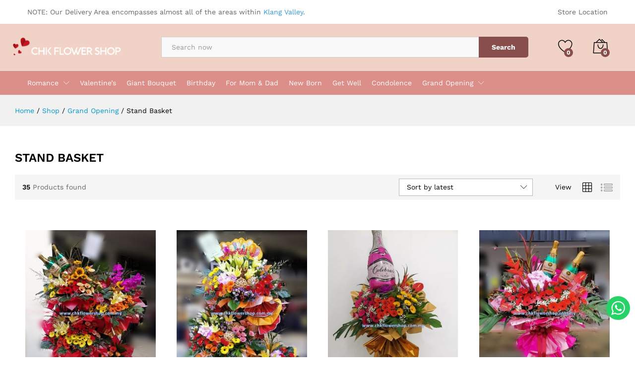

--- FILE ---
content_type: text/html; charset=UTF-8
request_url: https://chkflowershop.com.my/product-category/grand-opening/stand-basket/
body_size: 36546
content:
<!DOCTYPE html>
<html lang="en-US">
<head>
    <meta charset="UTF-8">
    <meta name="viewport" content="width=device-width, initial-scale=1">
    <link rel="pingback" href="https://chkflowershop.com.my/xmlrpc.php">

					<script>document.documentElement.className = document.documentElement.className + ' yes-js js_active js'</script>
				<meta name='robots' content='index, follow, max-image-preview:large, max-snippet:-1, max-video-preview:-1' />

	<!-- This site is optimized with the Yoast SEO Premium plugin v20.8 (Yoast SEO v20.8) - https://yoast.com/wordpress/plugins/seo/ -->
	<title>Stand Basket Archives | CHK Flower &amp; Gift Shop</title>
	<meta name="description" content="Grand Opening Basket." />
	<link rel="canonical" href="https://chkflowershop.com.my/product-category/grand_opening/stand-basket/" />
	<link rel="next" href="https://chkflowershop.com.my/product-category/grand_opening/stand-basket/page/2/" />
	<meta property="og:locale" content="en_US" />
	<meta property="og:type" content="article" />
	<meta property="og:title" content="Stand Basket Archives" />
	<meta property="og:description" content="Grand Opening Basket." />
	<meta property="og:url" content="https://chkflowershop.com.my/product-category/grand_opening/stand-basket/" />
	<meta property="og:site_name" content="CHK Flower &amp; Gift Shop" />
	<meta name="twitter:card" content="summary_large_image" />
	<script type="application/ld+json" class="yoast-schema-graph">{"@context":"https://schema.org","@graph":[{"@type":"CollectionPage","@id":"https://chkflowershop.com.my/product-category/grand_opening/stand-basket/","url":"https://chkflowershop.com.my/product-category/grand_opening/stand-basket/","name":"Stand Basket Archives | CHK Flower &amp; Gift Shop","isPartOf":{"@id":"https://chkflowershop.com.my/#website"},"primaryImageOfPage":{"@id":"https://chkflowershop.com.my/product-category/grand_opening/stand-basket/#primaryimage"},"image":{"@id":"https://chkflowershop.com.my/product-category/grand_opening/stand-basket/#primaryimage"},"thumbnailUrl":"https://chkflowershop.com.my/wp-content/uploads/2022/09/Slide5-1.jpg","description":"Grand Opening Basket.","breadcrumb":{"@id":"https://chkflowershop.com.my/product-category/grand_opening/stand-basket/#breadcrumb"},"inLanguage":"en-US"},{"@type":"ImageObject","inLanguage":"en-US","@id":"https://chkflowershop.com.my/product-category/grand_opening/stand-basket/#primaryimage","url":"https://chkflowershop.com.my/wp-content/uploads/2022/09/Slide5-1.jpg","contentUrl":"https://chkflowershop.com.my/wp-content/uploads/2022/09/Slide5-1.jpg","width":540,"height":720},{"@type":"BreadcrumbList","@id":"https://chkflowershop.com.my/product-category/grand_opening/stand-basket/#breadcrumb","itemListElement":[{"@type":"ListItem","position":1,"name":"Home","item":"https://chkflowershop.com.my/"},{"@type":"ListItem","position":2,"name":"Grand Opening","item":"https://chkflowershop.com.my/product-category/grand_opening/"},{"@type":"ListItem","position":3,"name":"Stand Basket"}]},{"@type":"WebSite","@id":"https://chkflowershop.com.my/#website","url":"https://chkflowershop.com.my/","name":"CHK Flower &amp; Gift Shop","description":"","potentialAction":[{"@type":"SearchAction","target":{"@type":"EntryPoint","urlTemplate":"https://chkflowershop.com.my/?s={search_term_string}"},"query-input":"required name=search_term_string"}],"inLanguage":"en-US"}]}</script>
	<!-- / Yoast SEO Premium plugin. -->


<link rel="alternate" type="application/rss+xml" title="CHK Flower &amp; Gift Shop &raquo; Feed" href="https://chkflowershop.com.my/feed/" />
<link rel="alternate" type="application/rss+xml" title="CHK Flower &amp; Gift Shop &raquo; Comments Feed" href="https://chkflowershop.com.my/comments/feed/" />
<link rel="alternate" type="application/rss+xml" title="CHK Flower &amp; Gift Shop &raquo; Stand Basket Category Feed" href="https://chkflowershop.com.my/product-category/grand_opening/stand-basket/feed/" />
<script type="text/javascript">
window._wpemojiSettings = {"baseUrl":"https:\/\/s.w.org\/images\/core\/emoji\/14.0.0\/72x72\/","ext":".png","svgUrl":"https:\/\/s.w.org\/images\/core\/emoji\/14.0.0\/svg\/","svgExt":".svg","source":{"concatemoji":"https:\/\/chkflowershop.com.my\/wp-includes\/js\/wp-emoji-release.min.js?ver=6.1.9"}};
/*! This file is auto-generated */
!function(e,a,t){var n,r,o,i=a.createElement("canvas"),p=i.getContext&&i.getContext("2d");function s(e,t){var a=String.fromCharCode,e=(p.clearRect(0,0,i.width,i.height),p.fillText(a.apply(this,e),0,0),i.toDataURL());return p.clearRect(0,0,i.width,i.height),p.fillText(a.apply(this,t),0,0),e===i.toDataURL()}function c(e){var t=a.createElement("script");t.src=e,t.defer=t.type="text/javascript",a.getElementsByTagName("head")[0].appendChild(t)}for(o=Array("flag","emoji"),t.supports={everything:!0,everythingExceptFlag:!0},r=0;r<o.length;r++)t.supports[o[r]]=function(e){if(p&&p.fillText)switch(p.textBaseline="top",p.font="600 32px Arial",e){case"flag":return s([127987,65039,8205,9895,65039],[127987,65039,8203,9895,65039])?!1:!s([55356,56826,55356,56819],[55356,56826,8203,55356,56819])&&!s([55356,57332,56128,56423,56128,56418,56128,56421,56128,56430,56128,56423,56128,56447],[55356,57332,8203,56128,56423,8203,56128,56418,8203,56128,56421,8203,56128,56430,8203,56128,56423,8203,56128,56447]);case"emoji":return!s([129777,127995,8205,129778,127999],[129777,127995,8203,129778,127999])}return!1}(o[r]),t.supports.everything=t.supports.everything&&t.supports[o[r]],"flag"!==o[r]&&(t.supports.everythingExceptFlag=t.supports.everythingExceptFlag&&t.supports[o[r]]);t.supports.everythingExceptFlag=t.supports.everythingExceptFlag&&!t.supports.flag,t.DOMReady=!1,t.readyCallback=function(){t.DOMReady=!0},t.supports.everything||(n=function(){t.readyCallback()},a.addEventListener?(a.addEventListener("DOMContentLoaded",n,!1),e.addEventListener("load",n,!1)):(e.attachEvent("onload",n),a.attachEvent("onreadystatechange",function(){"complete"===a.readyState&&t.readyCallback()})),(e=t.source||{}).concatemoji?c(e.concatemoji):e.wpemoji&&e.twemoji&&(c(e.twemoji),c(e.wpemoji)))}(window,document,window._wpemojiSettings);
</script>
<style type="text/css">
img.wp-smiley,
img.emoji {
	display: inline !important;
	border: none !important;
	box-shadow: none !important;
	height: 1em !important;
	width: 1em !important;
	margin: 0 0.07em !important;
	vertical-align: -0.1em !important;
	background: none !important;
	padding: 0 !important;
}
</style>
	<link rel='stylesheet' id='font-awesome-css' href='https://chkflowershop.com.my/wp-content/plugins/cart-products-suggestions-for-woocommerce/berocket/assets/css/font-awesome.min.css?ver=6.1.9' type='text/css' media='all' />
<style id='font-awesome-inline-css' type='text/css'>
[data-font="FontAwesome"]:before {font-family: 'FontAwesome' !important;content: attr(data-icon) !important;speak: none !important;font-weight: normal !important;font-variant: normal !important;text-transform: none !important;line-height: 1 !important;font-style: normal !important;-webkit-font-smoothing: antialiased !important;-moz-osx-font-smoothing: grayscale !important;}
</style>
<link rel='stylesheet' id='berocket_cart_suggestion_style-css' href='https://chkflowershop.com.my/wp-content/plugins/cart-products-suggestions-for-woocommerce/css/frontend.css?ver=3.6.1' type='text/css' media='all' />
<link rel='stylesheet' id='berocket_cart_suggestion_slider-css' href='https://chkflowershop.com.my/wp-content/plugins/cart-products-suggestions-for-woocommerce/css/unslider.css?ver=6.1.9' type='text/css' media='all' />
<link rel='stylesheet' id='linearicons-css' href='https://chkflowershop.com.my/wp-content/plugins/martfury-addons/assets/css/linearicons.min.css?ver=1.0.0' type='text/css' media='all' />
<link rel='stylesheet' id='ht_ctc_main_css-css' href='https://chkflowershop.com.my/wp-content/plugins/click-to-chat-for-whatsapp/new/inc/assets/css/main.css?ver=4.16' type='text/css' media='all' />
<link rel='stylesheet' id='wp-block-library-css' href='https://chkflowershop.com.my/wp-includes/css/dist/block-library/style.min.css?ver=6.1.9' type='text/css' media='all' />
<style id='wp-block-library-theme-inline-css' type='text/css'>
.wp-block-audio figcaption{color:#555;font-size:13px;text-align:center}.is-dark-theme .wp-block-audio figcaption{color:hsla(0,0%,100%,.65)}.wp-block-audio{margin:0 0 1em}.wp-block-code{border:1px solid #ccc;border-radius:4px;font-family:Menlo,Consolas,monaco,monospace;padding:.8em 1em}.wp-block-embed figcaption{color:#555;font-size:13px;text-align:center}.is-dark-theme .wp-block-embed figcaption{color:hsla(0,0%,100%,.65)}.wp-block-embed{margin:0 0 1em}.blocks-gallery-caption{color:#555;font-size:13px;text-align:center}.is-dark-theme .blocks-gallery-caption{color:hsla(0,0%,100%,.65)}.wp-block-image figcaption{color:#555;font-size:13px;text-align:center}.is-dark-theme .wp-block-image figcaption{color:hsla(0,0%,100%,.65)}.wp-block-image{margin:0 0 1em}.wp-block-pullquote{border-top:4px solid;border-bottom:4px solid;margin-bottom:1.75em;color:currentColor}.wp-block-pullquote__citation,.wp-block-pullquote cite,.wp-block-pullquote footer{color:currentColor;text-transform:uppercase;font-size:.8125em;font-style:normal}.wp-block-quote{border-left:.25em solid;margin:0 0 1.75em;padding-left:1em}.wp-block-quote cite,.wp-block-quote footer{color:currentColor;font-size:.8125em;position:relative;font-style:normal}.wp-block-quote.has-text-align-right{border-left:none;border-right:.25em solid;padding-left:0;padding-right:1em}.wp-block-quote.has-text-align-center{border:none;padding-left:0}.wp-block-quote.is-large,.wp-block-quote.is-style-large,.wp-block-quote.is-style-plain{border:none}.wp-block-search .wp-block-search__label{font-weight:700}.wp-block-search__button{border:1px solid #ccc;padding:.375em .625em}:where(.wp-block-group.has-background){padding:1.25em 2.375em}.wp-block-separator.has-css-opacity{opacity:.4}.wp-block-separator{border:none;border-bottom:2px solid;margin-left:auto;margin-right:auto}.wp-block-separator.has-alpha-channel-opacity{opacity:1}.wp-block-separator:not(.is-style-wide):not(.is-style-dots){width:100px}.wp-block-separator.has-background:not(.is-style-dots){border-bottom:none;height:1px}.wp-block-separator.has-background:not(.is-style-wide):not(.is-style-dots){height:2px}.wp-block-table{margin:"0 0 1em 0"}.wp-block-table thead{border-bottom:3px solid}.wp-block-table tfoot{border-top:3px solid}.wp-block-table td,.wp-block-table th{word-break:normal}.wp-block-table figcaption{color:#555;font-size:13px;text-align:center}.is-dark-theme .wp-block-table figcaption{color:hsla(0,0%,100%,.65)}.wp-block-video figcaption{color:#555;font-size:13px;text-align:center}.is-dark-theme .wp-block-video figcaption{color:hsla(0,0%,100%,.65)}.wp-block-video{margin:0 0 1em}.wp-block-template-part.has-background{padding:1.25em 2.375em;margin-top:0;margin-bottom:0}
</style>
<link rel='stylesheet' id='wc-blocks-vendors-style-css' href='https://chkflowershop.com.my/wp-content/plugins/woocommerce/packages/woocommerce-blocks/build/wc-blocks-vendors-style.css?ver=10.0.6' type='text/css' media='all' />
<link rel='stylesheet' id='wc-blocks-style-css' href='https://chkflowershop.com.my/wp-content/plugins/woocommerce/packages/woocommerce-blocks/build/wc-blocks-style.css?ver=10.0.6' type='text/css' media='all' />
<link rel='stylesheet' id='jquery-selectBox-css' href='https://chkflowershop.com.my/wp-content/plugins/yith-woocommerce-wishlist/assets/css/jquery.selectBox.css?ver=1.2.0' type='text/css' media='all' />
<link rel='stylesheet' id='yith-wcwl-font-awesome-css' href='https://chkflowershop.com.my/wp-content/plugins/yith-woocommerce-wishlist/assets/css/font-awesome.css?ver=4.7.0' type='text/css' media='all' />
<link rel='stylesheet' id='woocommerce_prettyPhoto_css-css' href='//chkflowershop.com.my/wp-content/plugins/woocommerce/assets/css/prettyPhoto.css?ver=3.1.6' type='text/css' media='all' />
<link rel='stylesheet' id='yith-wcwl-main-css' href='https://chkflowershop.com.my/wp-content/plugins/yith-woocommerce-wishlist/assets/css/style.css?ver=3.21.0' type='text/css' media='all' />
<style id='yith-wcwl-main-inline-css' type='text/css'>
.yith-wcwl-share li a{color: #FFFFFF;}.yith-wcwl-share li a:hover{color: #FFFFFF;}.yith-wcwl-share a.facebook{background: #39599E; background-color: #39599E;}.yith-wcwl-share a.facebook:hover{background: #39599E; background-color: #39599E;}.yith-wcwl-share a.twitter{background: #45AFE2; background-color: #45AFE2;}.yith-wcwl-share a.twitter:hover{background: #39599E; background-color: #39599E;}.yith-wcwl-share a.pinterest{background: #AB2E31; background-color: #AB2E31;}.yith-wcwl-share a.pinterest:hover{background: #39599E; background-color: #39599E;}.yith-wcwl-share a.email{background: #FBB102; background-color: #FBB102;}.yith-wcwl-share a.email:hover{background: #39599E; background-color: #39599E;}.yith-wcwl-share a.whatsapp{background: #00A901; background-color: #00A901;}.yith-wcwl-share a.whatsapp:hover{background: #39599E; background-color: #39599E;}
</style>
<link rel='stylesheet' id='classic-theme-styles-css' href='https://chkflowershop.com.my/wp-includes/css/classic-themes.min.css?ver=1' type='text/css' media='all' />
<style id='global-styles-inline-css' type='text/css'>
body{--wp--preset--color--black: #000000;--wp--preset--color--cyan-bluish-gray: #abb8c3;--wp--preset--color--white: #ffffff;--wp--preset--color--pale-pink: #f78da7;--wp--preset--color--vivid-red: #cf2e2e;--wp--preset--color--luminous-vivid-orange: #ff6900;--wp--preset--color--luminous-vivid-amber: #fcb900;--wp--preset--color--light-green-cyan: #7bdcb5;--wp--preset--color--vivid-green-cyan: #00d084;--wp--preset--color--pale-cyan-blue: #8ed1fc;--wp--preset--color--vivid-cyan-blue: #0693e3;--wp--preset--color--vivid-purple: #9b51e0;--wp--preset--gradient--vivid-cyan-blue-to-vivid-purple: linear-gradient(135deg,rgba(6,147,227,1) 0%,rgb(155,81,224) 100%);--wp--preset--gradient--light-green-cyan-to-vivid-green-cyan: linear-gradient(135deg,rgb(122,220,180) 0%,rgb(0,208,130) 100%);--wp--preset--gradient--luminous-vivid-amber-to-luminous-vivid-orange: linear-gradient(135deg,rgba(252,185,0,1) 0%,rgba(255,105,0,1) 100%);--wp--preset--gradient--luminous-vivid-orange-to-vivid-red: linear-gradient(135deg,rgba(255,105,0,1) 0%,rgb(207,46,46) 100%);--wp--preset--gradient--very-light-gray-to-cyan-bluish-gray: linear-gradient(135deg,rgb(238,238,238) 0%,rgb(169,184,195) 100%);--wp--preset--gradient--cool-to-warm-spectrum: linear-gradient(135deg,rgb(74,234,220) 0%,rgb(151,120,209) 20%,rgb(207,42,186) 40%,rgb(238,44,130) 60%,rgb(251,105,98) 80%,rgb(254,248,76) 100%);--wp--preset--gradient--blush-light-purple: linear-gradient(135deg,rgb(255,206,236) 0%,rgb(152,150,240) 100%);--wp--preset--gradient--blush-bordeaux: linear-gradient(135deg,rgb(254,205,165) 0%,rgb(254,45,45) 50%,rgb(107,0,62) 100%);--wp--preset--gradient--luminous-dusk: linear-gradient(135deg,rgb(255,203,112) 0%,rgb(199,81,192) 50%,rgb(65,88,208) 100%);--wp--preset--gradient--pale-ocean: linear-gradient(135deg,rgb(255,245,203) 0%,rgb(182,227,212) 50%,rgb(51,167,181) 100%);--wp--preset--gradient--electric-grass: linear-gradient(135deg,rgb(202,248,128) 0%,rgb(113,206,126) 100%);--wp--preset--gradient--midnight: linear-gradient(135deg,rgb(2,3,129) 0%,rgb(40,116,252) 100%);--wp--preset--duotone--dark-grayscale: url('#wp-duotone-dark-grayscale');--wp--preset--duotone--grayscale: url('#wp-duotone-grayscale');--wp--preset--duotone--purple-yellow: url('#wp-duotone-purple-yellow');--wp--preset--duotone--blue-red: url('#wp-duotone-blue-red');--wp--preset--duotone--midnight: url('#wp-duotone-midnight');--wp--preset--duotone--magenta-yellow: url('#wp-duotone-magenta-yellow');--wp--preset--duotone--purple-green: url('#wp-duotone-purple-green');--wp--preset--duotone--blue-orange: url('#wp-duotone-blue-orange');--wp--preset--font-size--small: 13px;--wp--preset--font-size--medium: 20px;--wp--preset--font-size--large: 36px;--wp--preset--font-size--x-large: 42px;--wp--preset--spacing--20: 0.44rem;--wp--preset--spacing--30: 0.67rem;--wp--preset--spacing--40: 1rem;--wp--preset--spacing--50: 1.5rem;--wp--preset--spacing--60: 2.25rem;--wp--preset--spacing--70: 3.38rem;--wp--preset--spacing--80: 5.06rem;}:where(.is-layout-flex){gap: 0.5em;}body .is-layout-flow > .alignleft{float: left;margin-inline-start: 0;margin-inline-end: 2em;}body .is-layout-flow > .alignright{float: right;margin-inline-start: 2em;margin-inline-end: 0;}body .is-layout-flow > .aligncenter{margin-left: auto !important;margin-right: auto !important;}body .is-layout-constrained > .alignleft{float: left;margin-inline-start: 0;margin-inline-end: 2em;}body .is-layout-constrained > .alignright{float: right;margin-inline-start: 2em;margin-inline-end: 0;}body .is-layout-constrained > .aligncenter{margin-left: auto !important;margin-right: auto !important;}body .is-layout-constrained > :where(:not(.alignleft):not(.alignright):not(.alignfull)){max-width: var(--wp--style--global--content-size);margin-left: auto !important;margin-right: auto !important;}body .is-layout-constrained > .alignwide{max-width: var(--wp--style--global--wide-size);}body .is-layout-flex{display: flex;}body .is-layout-flex{flex-wrap: wrap;align-items: center;}body .is-layout-flex > *{margin: 0;}:where(.wp-block-columns.is-layout-flex){gap: 2em;}.has-black-color{color: var(--wp--preset--color--black) !important;}.has-cyan-bluish-gray-color{color: var(--wp--preset--color--cyan-bluish-gray) !important;}.has-white-color{color: var(--wp--preset--color--white) !important;}.has-pale-pink-color{color: var(--wp--preset--color--pale-pink) !important;}.has-vivid-red-color{color: var(--wp--preset--color--vivid-red) !important;}.has-luminous-vivid-orange-color{color: var(--wp--preset--color--luminous-vivid-orange) !important;}.has-luminous-vivid-amber-color{color: var(--wp--preset--color--luminous-vivid-amber) !important;}.has-light-green-cyan-color{color: var(--wp--preset--color--light-green-cyan) !important;}.has-vivid-green-cyan-color{color: var(--wp--preset--color--vivid-green-cyan) !important;}.has-pale-cyan-blue-color{color: var(--wp--preset--color--pale-cyan-blue) !important;}.has-vivid-cyan-blue-color{color: var(--wp--preset--color--vivid-cyan-blue) !important;}.has-vivid-purple-color{color: var(--wp--preset--color--vivid-purple) !important;}.has-black-background-color{background-color: var(--wp--preset--color--black) !important;}.has-cyan-bluish-gray-background-color{background-color: var(--wp--preset--color--cyan-bluish-gray) !important;}.has-white-background-color{background-color: var(--wp--preset--color--white) !important;}.has-pale-pink-background-color{background-color: var(--wp--preset--color--pale-pink) !important;}.has-vivid-red-background-color{background-color: var(--wp--preset--color--vivid-red) !important;}.has-luminous-vivid-orange-background-color{background-color: var(--wp--preset--color--luminous-vivid-orange) !important;}.has-luminous-vivid-amber-background-color{background-color: var(--wp--preset--color--luminous-vivid-amber) !important;}.has-light-green-cyan-background-color{background-color: var(--wp--preset--color--light-green-cyan) !important;}.has-vivid-green-cyan-background-color{background-color: var(--wp--preset--color--vivid-green-cyan) !important;}.has-pale-cyan-blue-background-color{background-color: var(--wp--preset--color--pale-cyan-blue) !important;}.has-vivid-cyan-blue-background-color{background-color: var(--wp--preset--color--vivid-cyan-blue) !important;}.has-vivid-purple-background-color{background-color: var(--wp--preset--color--vivid-purple) !important;}.has-black-border-color{border-color: var(--wp--preset--color--black) !important;}.has-cyan-bluish-gray-border-color{border-color: var(--wp--preset--color--cyan-bluish-gray) !important;}.has-white-border-color{border-color: var(--wp--preset--color--white) !important;}.has-pale-pink-border-color{border-color: var(--wp--preset--color--pale-pink) !important;}.has-vivid-red-border-color{border-color: var(--wp--preset--color--vivid-red) !important;}.has-luminous-vivid-orange-border-color{border-color: var(--wp--preset--color--luminous-vivid-orange) !important;}.has-luminous-vivid-amber-border-color{border-color: var(--wp--preset--color--luminous-vivid-amber) !important;}.has-light-green-cyan-border-color{border-color: var(--wp--preset--color--light-green-cyan) !important;}.has-vivid-green-cyan-border-color{border-color: var(--wp--preset--color--vivid-green-cyan) !important;}.has-pale-cyan-blue-border-color{border-color: var(--wp--preset--color--pale-cyan-blue) !important;}.has-vivid-cyan-blue-border-color{border-color: var(--wp--preset--color--vivid-cyan-blue) !important;}.has-vivid-purple-border-color{border-color: var(--wp--preset--color--vivid-purple) !important;}.has-vivid-cyan-blue-to-vivid-purple-gradient-background{background: var(--wp--preset--gradient--vivid-cyan-blue-to-vivid-purple) !important;}.has-light-green-cyan-to-vivid-green-cyan-gradient-background{background: var(--wp--preset--gradient--light-green-cyan-to-vivid-green-cyan) !important;}.has-luminous-vivid-amber-to-luminous-vivid-orange-gradient-background{background: var(--wp--preset--gradient--luminous-vivid-amber-to-luminous-vivid-orange) !important;}.has-luminous-vivid-orange-to-vivid-red-gradient-background{background: var(--wp--preset--gradient--luminous-vivid-orange-to-vivid-red) !important;}.has-very-light-gray-to-cyan-bluish-gray-gradient-background{background: var(--wp--preset--gradient--very-light-gray-to-cyan-bluish-gray) !important;}.has-cool-to-warm-spectrum-gradient-background{background: var(--wp--preset--gradient--cool-to-warm-spectrum) !important;}.has-blush-light-purple-gradient-background{background: var(--wp--preset--gradient--blush-light-purple) !important;}.has-blush-bordeaux-gradient-background{background: var(--wp--preset--gradient--blush-bordeaux) !important;}.has-luminous-dusk-gradient-background{background: var(--wp--preset--gradient--luminous-dusk) !important;}.has-pale-ocean-gradient-background{background: var(--wp--preset--gradient--pale-ocean) !important;}.has-electric-grass-gradient-background{background: var(--wp--preset--gradient--electric-grass) !important;}.has-midnight-gradient-background{background: var(--wp--preset--gradient--midnight) !important;}.has-small-font-size{font-size: var(--wp--preset--font-size--small) !important;}.has-medium-font-size{font-size: var(--wp--preset--font-size--medium) !important;}.has-large-font-size{font-size: var(--wp--preset--font-size--large) !important;}.has-x-large-font-size{font-size: var(--wp--preset--font-size--x-large) !important;}
.wp-block-navigation a:where(:not(.wp-element-button)){color: inherit;}
:where(.wp-block-columns.is-layout-flex){gap: 2em;}
.wp-block-pullquote{font-size: 1.5em;line-height: 1.6;}
</style>
<link rel='stylesheet' id='contact-form-7-css' href='https://chkflowershop.com.my/wp-content/plugins/contact-form-7/includes/css/styles.css?ver=5.7.7' type='text/css' media='all' />
<link rel='stylesheet' id='rs-plugin-settings-css' href='https://chkflowershop.com.my/wp-content/plugins/revslider/public/assets/css/rs6.css?ver=6.2.23' type='text/css' media='all' />
<style id='rs-plugin-settings-inline-css' type='text/css'>
#rs-demo-id {}
</style>
<link rel='stylesheet' id='wcpa-frontend-css' href='https://chkflowershop.com.my/wp-content/plugins/woo-custom-product-addons/assets/css/frontend.min.css?ver=1.0.0' type='text/css' media='all' />
<link rel='stylesheet' id='woocommerce-general-css' href='https://chkflowershop.com.my/wp-content/plugins/woocommerce/assets/css/woocommerce.css?ver=7.7.2' type='text/css' media='all' />
<style id='woocommerce-inline-inline-css' type='text/css'>
.woocommerce form .form-row .required { visibility: visible; }
</style>
<link rel='stylesheet' id='jquery-colorbox-css' href='https://chkflowershop.com.my/wp-content/plugins/yith-woocommerce-compare/assets/css/colorbox.css?ver=1.4.21' type='text/css' media='all' />
<link rel='stylesheet' id='dgwt-wcas-style-css' href='https://chkflowershop.com.my/wp-content/plugins/ajax-search-for-woocommerce/assets/css/style.min.css?ver=1.30.0' type='text/css' media='all' />
<link rel='stylesheet' id='martfury-fonts-css' href='https://fonts.googleapis.com/css?family=Work+Sans%3A300%2C400%2C500%2C600%2C700%7CLibre+Baskerville%3A400%2C700&#038;subset=latin%2Clatin-ext&#038;ver=20170801' type='text/css' media='all' />
<link rel='stylesheet' id='ionicons-css' href='https://chkflowershop.com.my/wp-content/themes/martfury/css/ionicons.min.css?ver=2.0.0' type='text/css' media='all' />
<link rel='stylesheet' id='eleganticons-css' href='https://chkflowershop.com.my/wp-content/themes/martfury/css/eleganticons.min.css?ver=1.0.0' type='text/css' media='all' />
<link rel='stylesheet' id='bootstrap-css' href='https://chkflowershop.com.my/wp-content/themes/martfury/css/bootstrap.min.css?ver=3.3.7' type='text/css' media='all' />
<link rel='stylesheet' id='martfury-css' href='https://chkflowershop.com.my/wp-content/themes/martfury/style.css?ver=20200406' type='text/css' media='all' />
<style id='martfury-inline-css' type='text/css'>
.site-header .logo img  {width:600px; }.site-header .logo  {margin-top:5px; margin-right:-500px; margin-bottom:5px; margin-left:-35px; }	/* Color Scheme */

	/* Color */

	a:hover, 
	.primary-color, 
	.site-header .products-cats-menu .menu > li:hover > a, 
	.header-layout-3 .site-header .primary-nav > ul > li > a:hover, 
	.header-layout-6 .site-header .primary-nav > ul > li > a:hover, 
	.header-layout-6 .site-header .primary-nav > ul > li.current-menu-parent > a,.header-layout-6 .site-header .primary-nav > ul > li.current-menu-item > a,.header-layout-6 .site-header .primary-nav > ul > li.current-menu-ancestor > a, 
	.page-header .breadcrumbs, 
	.single-post-header .entry-metas a:hover, 
	.single-post-header.layout-2.has-bg .entry-metas a:hover, 
	.page-header-catalog .page-breadcrumbs a:hover, 
	.page-header-page .page-breadcrumbs a:hover, 
	.page-header-default .page-breadcrumbs a:hover, 
	.nav li li a:hover, 
	.blog-wapper .categories-links a:hover, 
	.blog-wapper .entry-title a:hover, 
	.blog-wapper .entry-meta a:hover, 
	.blog-wapper.sticky .entry-title:hover:before, 
	.single-post .entry-header .entry-metas a:hover, 
	.single-post .entry-format.format-quote blockquote cite a:hover, 
	.single-post .entry-footer .tags-links a:hover, 
	.single-post .post-navigation .nav-links a:hover, 
	.error-404 .page-content a, 
	.woocommerce ul.products li.product.product-category:hover .woocommerce-loop-category__title,.woocommerce ul.products li.product.product-category:hover .count, 
	.woocommerce ul.products li.product .mf-product-details-hover .sold-by-meta a:hover, 
	.woocommerce ul.products li.product .mf-product-details-hover .product-title, 
	.woocommerce ul.products li.product h2:hover a, 
	.woocommerce.shop-view-list .mf-shop-content ul.products li.product .mf-product-details h2 a:hover, 
	.woocommerce.shop-view-list .mf-shop-content ul.products li.product .mf-product-details .mf-product-price-box .yith-wcwl-add-to-wishlist .yith-wcwl-add-button > a:hover,
	.woocommerce.shop-view-list .mf-shop-content ul.products li.product .mf-product-details .mf-product-price-box .yith-wcwl-add-to-wishlist .yith-wcwl-wishlistaddedbrowse > a:hover,
	.woocommerce.shop-view-list .mf-shop-content ul.products li.product .mf-product-details .mf-product-price-box .yith-wcwl-add-to-wishlist .yith-wcwl-wishlistexistsbrowse > a:hover, 
	.woocommerce.shop-view-list .mf-shop-content ul.products li.product .mf-product-details .mf-product-price-box .compare-button .compare:hover, 
	.woocommerce-cart .woocommerce table.shop_table td.product-remove .mf-remove:hover, 
	.woocommerce-account .woocommerce .woocommerce-MyAccount-navigation ul li:not(.is-active) a:hover, 
	.woocommerce-account .woocommerce .woocommerce-Addresses .woocommerce-Address .woocommerce-Address-edit .edit:hover, 
	.catalog-sidebar .woocommerce-widget-layered-nav .woocommerce-widget-layered-nav-list .woocommerce-widget-layered-nav-list__item.chosen.show-swatch .swatch-label, 
	.catalog-sidebar .widget_rating_filter ul .wc-layered-nav-rating.chosen a:after, 
	.catalog-sidebar .widget_rating_filter ul .wc-layered-nav-rating.chosen.show-swatch .swatch-label, 
	.mf-catalog-topbar .widget .woocommerce-ordering li li .active, 
	.mf-catalog-topbar .woocommerce-widget-layered-nav .woocommerce-widget-layered-nav-list .woocommerce-widget-layered-nav-list__item.show-swatch.chosen .swatch-color:before, 
	.mf-catalog-topbar .catalog-filter-actived .remove-filter-actived, 
	.mf-products-top-carousel .carousel-header .cats-list li a:hover, 
	.mf-catalog-top-categories .top-categories-list .categories-list > li:hover > a, 
	.mf-catalog-top-categories .top-categories-grid .cats-list .parent-cat:hover, 
	.mf-catalog-top-categories .top-categories-grid .cats-list ul li.view-more a:hover, 
	.mf-other-categories .categories-list .cats-list .parent-cat:hover, 
	.dokan-dashboard .dokan-dashboard-wrap .dokan-table a:hover, 
	.dokan-widget-area .dokan-category-menu #cat-drop-stack > ul li.parent-cat-wrap a:hover, 
	.dokan-store.shop-view-list .seller-items ul.products li.product .mf-product-details h2 a:hover, 
	.dokan-store.shop-view-list .seller-items ul.products li.product .mf-product-details .mf-product-price-box .yith-wcwl-add-to-wishlist .yith-wcwl-add-button > a:hover,
	.dokan-store.shop-view-list .seller-items ul.products li.product .mf-product-details .mf-product-price-box .yith-wcwl-add-to-wishlist .yith-wcwl-wishlistaddedbrowse > a:hover,
	.dokan-store.shop-view-list .seller-items ul.products li.product .mf-product-details .mf-product-price-box .yith-wcwl-add-to-wishlist .yith-wcwl-wishlistexistsbrowse > a:hover, 
	.dokan-store.shop-view-list .seller-items ul.products li.product .mf-product-details .mf-product-price-box .compare-button .compare:hover,
	.comment-respond .logged-in-as a:hover, 
	.widget ul li a:hover, 
	.widget_product_tag_cloud a:hover, 
	.widget-language ul li a:hover, 
	.widget-language ul li.active a, 
	.widgets-area ul li.current-cat > a,.dokan-store-sidebar ul li.current-cat > a,.widgets-area ul li.chosen > a,.dokan-store-sidebar ul li.chosen > a,.widgets-area ul li.current-cat > .count,.dokan-store-sidebar ul li.current-cat > .count,.widgets-area ul li.chosen > .count,.dokan-store-sidebar ul li.chosen > .count, 
	.widgets-area ul li .children li.current-cat > a,.dokan-store-sidebar ul li .children li.current-cat > a, 
	.widgets-area .mf_widget_product_categories ul li .children li.current-cat > a,.dokan-store-sidebar .mf_widget_product_categories ul li .children li.current-cat > a, 
	.site-footer .footer-info .info-item i, 
	.mf-recently-products .recently-header .link:hover, 
	.martfury-icon-box.icon_position-top-center .box-icon, 
	.martfury-icon-box.icon_position-left .box-icon, 
	.martfury-icon-box .box-url:hover, 
	.martfury-icon-box-2 .box-item .box-icon, 
	.martfury-latest-post .extra-links a:hover, 
	.mf-image-box .box-title a:hover, 
	.martfury-counter .mf-icon,
	.martfury-counter-els .mf-icon, 
	.martfury-testimonial-slides .testimonial-info > i, 
	.martfury-faq_group .g-title, 
	.mf-products-of-category .cats-info .extra-links li a:hover, 
	.mf-products-of-category .cats-info .footer-link .link:hover, 
	.mf-products-of-category .products-box ul.products li.product .product-inner:hover .mf-product-content h2 a, 
	.mf-category-tabs .tabs-header ul li a.active, 
	.mf-category-tabs .tabs-header ul li a.active h2, 
	.mf-products-of-category-2 .cats-header .extra-links li a:hover, 
	.mf-products-of-category-2 .products-side .link:hover, 
	.mf-category-box .cat-header .extra-links li a:hover, 
	.mf-category-box .sub-categories .term-item:hover .term-name, 
	.mf-products-carousel .cat-header .cat-title a:hover, 
	.mf-products-carousel .cat-header .extra-links li a:hover, 
	.mf-product-deals-day ul.products li.product .sold-by-meta a:hover, 
	.mf-product-deals-day .header-link a:hover, 
	.mf-product-deals-carousel .product .entry-summary .product-title a:hover,
	.mf-products-grid .cat-header .tabs-nav li a:hover, .mf-products-grid .cat-header .tabs-nav li a.active,
	.martfury-testimonial-slides.nav-2 .slick-arrow:hover,
	.mf-products-grid .cat-header .link:hover,
	.mf-navigation-mobile .navigation-icon.active,
	.mf-catalog-sorting-mobile .woocommerce-ordering ul li a.active,
	.account-page-promotion .customer-login .tabs-nav a.active,
	.account-page-promotion .login-promotion .pro-list ul li i,
	.sticky-product-info-wapper.viewport .sc-product-info .sc-tabs li a.active ,
	.header-layout-8 .extras-menu .menu-item-hotline .hotline-content span,
	.header-layout-8 .site-header .primary-nav > ul > li > a:hover,
	.header-layout-8 .site-header .primary-nav > ul > li.current-menu-parent > a,
	.header-layout-8 .site-header .primary-nav > ul > li.current-menu-item > a,
	.header-layout-8 .site-header .primary-nav > ul > li.current-menu-ancestor > a,
	.mf-elementor-brand-images .images-list .b-title a:hover,
	.mf-elementor-banner-app .mc4wp-form .mc4wp-form-fields input[type="submit"] {
		color: #874e4c;
	}

	/* Background Color */

	.btn-primary,.btn,
	.slick-dots li:hover button,.slick-dots li.slick-active button,
	#nprogress .bar,
	.mf-newsletter-popup .newletter-content .mc4wp-form input[type="submit"],
	.site-header .products-search .search-submit,
	.site-header .extras-menu > li > a .mini-item-counter,
	.header-department-bot .mr-extra-department .products-cats-menu:before,
	.header-layout-2 .site-header .main-menu,
	.header-layout-3 .site-header,
	.header-layout-3 .site-header .header-main,
	.header-layout-3 .site-header .products-cats-menu .menu > li:hover,
	.header-layout-4 .site-header,
	.header-layout-4 .site-header .header-main,
	.page-header-catalog .page-title,
	.single-post .post-password-form input[type=submit],
	.woocommerce a.button:not(.add_to_wishlist),.woocommerce button.button,.woocommerce input.button,.woocommerce #respond input#submit,
	.woocommerce a.button:hover,.woocommerce button.button:hover,.woocommerce input.button:hover,.woocommerce #respond input#submit:hover,
	.woocommerce a.button.alt:not(.add_to_wishlist),.woocommerce button.button.alt,.woocommerce input.button.alt:not(.add_to_wishlist),.woocommerce #respond input#submit.alt,
	.woocommerce a.button.alt:not(.add_to_wishlist):hover,.woocommerce button.button.alt:hover,.woocommerce input.button.alt:hover,.woocommerce #respond input#submit.alt:hover,
	
	.woocommerce ul.products li.product .mf-product-thumbnail .compare-button .compare:hover,
	.woocommerce ul.products li.product .mf-product-thumbnail .footer-button > a:hover,.woocommerce ul.products li.product .mf-product-thumbnail .footer-button .added_to_cart:hover,
	.woocommerce.shop-view-list ul.products:not(.slick-slider) li.product .mf-product-details .mf-product-price-box .button:not(.add_to_wishlist),
	.woocommerce.shop-view-list ul.products:not(.slick-slider) li.product .mf-product-details .mf-product-price-box .added_to_cart.wc-forward,
	.woocommerce div.product .wc-tabs-wrapper ul.tabs .tl-wc-tab,
	.woocommerce div.product form.cart .single_add_to_cart_button,
	.woocommerce nav.woocommerce-pagination ul li span.current,.woocommerce nav.woocommerce-pagination ul li a:hover,
	.woocommerce-cart .woocommerce table.cart .btn-shop,.woocommerce-cart .woocommerce table.checkout .btn-shop,
	.woocommerce-account .woocommerce .woocommerce-MyAccount-navigation ul li.is-active,
	.woocommerce-account .woocommerce .woocommerce-MyAccount-content .my_account_orders .leave_feedback,
	.mf-product-fbt .product-buttons .mf_add_to_cart_button,
	.mf-product-instagram .slick-slider .slick-dots li:hover button,.mf-product-instagram .slick-slider .slick-dots li.slick-active button,
	.dokan-dashboard .dokan-dashboard-wrap .dokan-btn,
	.dokan-widget-area .seller-form .dokan-btn,
	.dokan-widget-area .seller-form .dokan-btn:hover,
	.dokan-widget-area .dokan-store-contact .dokan-btn,
	.dokan-widget-area .dokan-store-contact .dokan-btn:hover,
	.dokan-store.shop-view-list .seller-items ul.products li.product .mf-product-details .mf-product-price-box .button:not(.add_to_wishlist),
	.dokan-store.shop-view-list .seller-items ul.products li.product .mf-product-details .mf-product-price-box .added_to_cart.wc-forward,
	.dokan-pagination-container ul.dokan-pagination li.active a,.dokan-pagination-container ul.dokan-pagination li a:hover,
	.dokan-seller-listing .store-footer .dokan-btn,
	.comment-respond .form-submit .submit,
	.widget .mc4wp-form input[type="submit"],
	.site-footer .footer-newsletter .newsletter-form .mc4wp-form-fields input[type="submit"],
	.mf-recently-products .product-list li .btn-secondary,
	.martfury-button.color-dark a,
	.martfury-button.color-white a,
	.martfury-journey ul a.active span,.martfury-journey ul a:hover span,
	.martfury-journey-els ul a.active span,.martfury-journey-els ul a:hover span,
	.martfury-member:after,
	.martfury-process .process-step:before,
	.martfury-newletter .mc4wp-form input[type="submit"],.woocommerce ul.products li.product .mf-product-thumbnail .yith-wcwl-add-to-wishlist .yith-wcwl-add-button > a:hover,.woocommerce ul.products li.product .mf-product-thumbnail .yith-wcwl-add-to-wishlist .yith-wcwl-wishlistaddedbrowse > a:hover,.woocommerce ul.products li.product .mf-product-thumbnail .yith-wcwl-add-to-wishlist .yith-wcwl-wishlistexistsbrowse > a:hover,
	.wpcf7 input[type="submit"],
	.mf-category-tabs .tabs-header ul li:after,
	.mf-product-deals-day ul.slick-dots li.slick-active button,
	.mf-product-deals-grid .cat-header,
	.woocommerce .tawc-deal .deal-progress .progress-value,
	.mf-products-list-carousel ul.slick-dots li.slick-active button,
	 .mf-banner-large .banner-price .link,
	 .mf-banner-medium.layout-2 .banner-content .link, 
	 .mf-banner-medium.layout-3 .banner-content .link, 
	 .mf-banner-medium.layout-4 .banner-content .link,
	 .mf-banner-small .box-price,
	 .mf-els-modal-mobile .search-wrapper,
	 .primary-mobile-nav .mobile-nav-header,
	 .mf-els-modal-mobile .mf-cart-mobile .mobile-cart-header,
	 .sticky-header.header-layout-3 .site-header.minimized .mobile-menu, 
	 .sticky-header.header-layout-4 .site-header.minimized .mobile-menu,
	 .wcfm-membership-wrapper #wcfm_membership_container input.wcfm_submit_button,
	  .wcfm-membership-wrapper #wcfm_membership_container input.wcfm_submit_button:hover,
	  .wcfmmp-store-page #wcfmmp-store .add_review button, .wcfmmp-store-page #wcfmmp-store .user_rated, .wcfmmp-store-page #wcfmmp-stores-wrap a.wcfmmp-visit-store,
	  .wcfmmp-store-page #wcfmmp-store .add_review button:hover, .wcfmmp-store-page #wcfmmp-store .user_rated:hover, .wcfmmp-store-page #wcfmmp-stores-wrap a.wcfmmp-visit-store:hover,
	  .aws-container .aws-search-form .aws-search-btn,
	  .aws-container .aws-search-form .aws-search-btn:hover,
	  .aws-search-result .aws_add_to_cart .aws_cart_button,
	  .aws-search-result .aws_add_to_cart .aws_cart_button:hover,
	  .mf-elementor-testimonial-slides-2 .slick-dots li.slick-active button,
	  .mf-elementor-banner-large-2 .price-box .banner-button,
	  .elementor-page .mf-products-tabs .slick-dots li.slick-active button,
	  .numeric-navigation .page-numbers.current,.numeric-navigation .page-numbers:hover{
		background-color: #874e4c;
	}
	
	.widget_shopping_cart_content .woocommerce-mini-cart__buttons .checkout,
	 .header-layout-4 .topbar:not(.header-bar),
	 .header-layout-3 .topbar:not(.header-bar){
		background-color: #783f3d;
	}

	/* Border Color */
	.slick-dots li button, 
	.woocommerce.shop-view-list .mf-shop-content ul.products li.product .mf-product-details .mf-product-price-box .compare-button .compare:hover:after, 
	.woocommerce div.product div.images .product-degree-images, 
	.woocommerce div.product div.images .flex-control-nav li:hover img, 
	.woocommerce div.product div.images .flex-control-nav li img.flex-active, 
	.woocommerce div.product .tawcvs-swatches .swatch.selected, 
	.woocommerce div.product .tawcvs-swatches .swatch.swatch-color.selected:after, 
	.catalog-sidebar .woocommerce-widget-layered-nav .woocommerce-widget-layered-nav-list .woocommerce-widget-layered-nav-list__item.chosen a:before, 
	.catalog-sidebar .woocommerce-widget-layered-nav .woocommerce-widget-layered-nav-list .woocommerce-widget-layered-nav-list__item.chosen.show-swatch .swatch-label, 
	.catalog-sidebar .widget_rating_filter ul .wc-layered-nav-rating.chosen a:before, 
	.catalog-sidebar .widget_rating_filter ul .wc-layered-nav-rating.chosen.show-swatch .swatch-label, 
	.mf-catalog-categories-4 .cat-item:hover, 
	.mf-catalog-top-categories .top-categories-list .categories-list .sub-categories, 
	.mf-catalog-top-categories .top-categories-grid .cats-list ul li.view-more a:hover, 
	.mf-product-instagram .slick-slider .slick-dots li button, 
	.mf-recently-products .recently-header .link:hover, 
	.mf-recently-products .product-list li a:hover, 
	.mf-image-box:hover, 
	.martfury-process .process-step .step, 
	.martfury-bubbles, 
	.mf-product-deals-carousel, 
	.mf-products-list-carousel ul.slick-dots li.slick-active button, 
	.mf-product-deals-grid ul.products,
	.dokan-dashboard input[type="submit"].dokan-btn-theme, .dokan-dashboard a.dokan-btn-theme, .dokan-dashboard .dokan-btn-theme,
	.header-layout-2 .site-header .main-menu,
	.mobile-version .mf-product-deals-carousel.woocommerce .product .woocommerce-product-gallery .flex-control-thumbs li img.flex-active,
	.account-page-promotion .customer-login .tabs-nav a:after,
	.mf-elementor-testimonial-slides-2 .slick-dots li.slick-active button,
	.mf-elementor-testimonial-slides-2 .slick-dots li:hover button {
		border-color: #874e4c;
	}
	
	.mf-loading:before,
	.woocommerce .blockUI.blockOverlay:after,
	.mf-product-gallery-degree .mf-gallery-degree-spinner:before,
	.mf-vc-loading .mf-vc-loading--wrapper:before {
		  border-color: #874e4c #874e4c #874e4c transparent;
	}
	
	#nprogress .peg {  box-shadow: 0 0 10px #874e4c, 0 0 5px #874e4c;}
	
	blockquote {
		border-left-color:#874e4c;
	}
	
	blockquote {
		border-right-color:#874e4c;
	}
	
	.mf-product-deals-day .header-link a:hover{border-bottom-color: #874e4c; }
	#site-header, #site-header .header-main, .sticky-header #site-header.minimized .mobile-menu {background-color:#f0d3c6}.sticky-header .site-header.minimized .header-main{border-bottom: none}#site-header .aws-container .aws-search-form{background-color: transparent}#site-header .aws-container .aws-search-form .aws-search-field{background-color: #fff}#site-header .product-extra-search .search-submit, #site-header .extras-menu > li > a .mini-item-counter{background-color:#874e4c}#site-header .main-menu{background-color:#dc8e88}#site-header .header-bar a, #site-header .recently-viewed .recently-title,#site-header:not(.minimized) .main-menu .products-cats-menu .cats-menu-title .text, #site-header:not(.minimized) .main-menu .products-cats-menu .cats-menu-title, #site-header .main-menu .primary-nav > ul > li > a, #site-header .main-menu .header-bar,#site-header .header-bar #lang_sel  > ul > li > a, #site-header .header-bar .lang_sel > ul > li > a, #site-header .header-bar #lang_sel > ul > li > a:after, #site-header .header-bar .lang_sel > ul > li > a:after, #site-header .header-bar .mf-currency-widget .current:after,#site-header .header-bar ul.menu > li.menu-item-has-children > a:after{color:#ffffff}#site-header .header-bar .mf-currency-widget ul li a, #site-header .header-bar #lang_sel ul ul li a {color: #666}.mf-els-modal-mobile {width:100%;left:-100%}.rtl .mf-els-modal-mobile {right:-100%;left: auto}
</style>
<link rel='stylesheet' id='tawc-deals-css' href='https://chkflowershop.com.my/wp-content/plugins/woocommerce-deals/assets/css/tawc-deals.css?ver=1.0.0' type='text/css' media='all' />
<link rel='stylesheet' id='yith_wcas_frontend-css' href='https://chkflowershop.com.my/wp-content/plugins/yith-woocommerce-ajax-search/assets/css/yith_wcas_ajax_search.css?ver=1.31.0' type='text/css' media='all' />
<script type="text/template" id="tmpl-variation-template">
	<div class="woocommerce-variation-description">{{{ data.variation.variation_description }}}</div>
	<div class="woocommerce-variation-price">{{{ data.variation.price_html }}}</div>
	<div class="woocommerce-variation-availability">{{{ data.variation.availability_html }}}</div>
</script>
<script type="text/template" id="tmpl-unavailable-variation-template">
	<p>Sorry, this product is unavailable. Please choose a different combination.</p>
</script>
<script type='text/javascript' src='https://chkflowershop.com.my/wp-includes/js/jquery/jquery.min.js?ver=3.6.1' id='jquery-core-js'></script>
<script type='text/javascript' src='https://chkflowershop.com.my/wp-includes/js/jquery/jquery-migrate.min.js?ver=3.3.2' id='jquery-migrate-js'></script>
<script type='text/javascript' src='https://chkflowershop.com.my/wp-content/plugins/cart-products-suggestions-for-woocommerce/js/suggestions.js?ver=3.6.1' id='berocket_cart_suggestion_frontend-js'></script>
<script type='text/javascript' src='https://chkflowershop.com.my/wp-content/plugins/cart-products-suggestions-for-woocommerce/js/unslider-min.js?ver=6.1.9' id='berocket_cart_suggestion_slider_js-js'></script>
<script type='text/javascript' src='https://chkflowershop.com.my/wp-content/plugins/revslider/public/assets/js/rbtools.min.js?ver=6.2.23' id='tp-tools-js'></script>
<script type='text/javascript' src='https://chkflowershop.com.my/wp-content/plugins/revslider/public/assets/js/rs6.min.js?ver=6.2.23' id='revmin-js'></script>
<script type='text/javascript' src='https://chkflowershop.com.my/wp-content/plugins/woocommerce/assets/js/jquery-blockui/jquery.blockUI.min.js?ver=2.7.0-wc.7.7.2' id='jquery-blockui-js'></script>
<script type='text/javascript' id='wc-add-to-cart-js-extra'>
/* <![CDATA[ */
var wc_add_to_cart_params = {"ajax_url":"\/wp-admin\/admin-ajax.php","wc_ajax_url":"\/?wc-ajax=%%endpoint%%","i18n_view_cart":"View cart","cart_url":"https:\/\/chkflowershop.com.my\/cart\/","is_cart":"","cart_redirect_after_add":"yes"};
/* ]]> */
</script>
<script type='text/javascript' src='https://chkflowershop.com.my/wp-content/plugins/woocommerce/assets/js/frontend/add-to-cart.min.js?ver=7.7.2' id='wc-add-to-cart-js'></script>
<script type='text/javascript' src='https://chkflowershop.com.my/wp-content/plugins/js_composer/assets/js/vendors/woocommerce-add-to-cart.js?ver=6.4.0' id='vc_woocommerce-add-to-cart-js-js'></script>
<!--[if lt IE 9]>
<script type='text/javascript' src='https://chkflowershop.com.my/wp-content/themes/martfury/js/plugins/html5shiv.min.js?ver=3.7.2' id='html5shiv-js'></script>
<![endif]-->
<!--[if lt IE 9]>
<script type='text/javascript' src='https://chkflowershop.com.my/wp-content/themes/martfury/js/plugins/respond.min.js?ver=1.4.2' id='respond-js'></script>
<![endif]-->
<script type='text/javascript' src='https://chkflowershop.com.my/wp-content/themes/martfury/js/plugins/waypoints.min.js?ver=2.0.2' id='waypoints-js'></script>
<script type='text/javascript' src='https://chkflowershop.com.my/wp-content/plugins/product-delivery-date/js/comman.js?ver=6.1.9' id='prdd-comman-js-js'></script>
<script>
window.wc_ga_pro = {};

window.wc_ga_pro.ajax_url = 'https://chkflowershop.com.my/wp-admin/admin-ajax.php';

window.wc_ga_pro.available_gateways = {"ipay88":"iPay88"};

// interpolate json by replacing placeholders with variables
window.wc_ga_pro.interpolate_json = function( object, variables ) {

	if ( ! variables ) {
		return object;
	}

	var j = JSON.stringify( object );

	for ( var k in variables ) {
		j = j.split( '{$' + k + '}' ).join( variables[ k ] );
	}

	return JSON.parse( j );
};

// return the title for a payment gateway
window.wc_ga_pro.get_payment_method_title = function( payment_method ) {
	return window.wc_ga_pro.available_gateways[ payment_method ] || payment_method;
};

// check if an email is valid
window.wc_ga_pro.is_valid_email = function( email ) {
  return /[^\s@]+@[^\s@]+\.[^\s@]+/.test( email );
};

/**
 * Integrate with Google Analyitcs trackers to find out whether the configured web
 * property is being tracked multiple times.
 *
 * @since 1.8.6
 */
window.wc_ga_pro.findDuplicateTrackingCodes = function() {

	var originalSendHitTasks = {},
	    pageviewHitCount     = 0,
	    reportResultsTimeout = null;

	// return early if jQuery is not available
	if ( 'undefined' === typeof jQuery ) {
		return;
	}

	/**
	 * Update all modified trackers to use their original sendHitTask functions.
	 *
	 * @since 1.8.6
	 */
	function restoreOriginalSendHitTasks() {

		var tracker, trackerName;

		for ( trackerName in originalSendHitTasks ) {

			tracker = ga.getByName( trackerName );

			if ( tracker ) {
				tracker.set( 'sendHitTask', originalSendHitTasks[ trackerName ] );
			}
		}
	}


	/**
	 * Send an AJAX request to indicate whether we found duplicate tracking codes or not.
	 *
	 * @since 1.8.6
	 */
	function reportResults( hasDuplicateTrackingCodes ) {

		clearTimeout( reportResultsTimeout );

		jQuery.post(
			window.wc_ga_pro.ajax_url,
			{
				action: 'wc_google_analytics_pro_report_duplicate_tracking_code_results',
				nonce: 'f6f22d7912',
				has_duplicate_tracking_codes: hasDuplicateTrackingCodes ? 1 : 0,
			}
		);
	}

	// update all trackers created so far to sniff every hit looking for duplicates
	jQuery.each( ga.getAll(), function( i, tracker ) {

		// ignore trackers for other web properties
		if ( tracker.get( 'trackingId' ) !== 'UA-112749332-1' ) {
			return;
		}

		originalSendHitTasks[ tracker.get( 'name' ) ] = tracker.get( 'sendHitTask' );

		tracker.set( 'sendHitTask', function( model ) {

			// call the original sendHitTask function to send information to Google Analytics servers
			originalSendHitTasks[ tracker.get( 'name' ) ]( model );

			// is this a pageview hit?
			if ( /&t=pageview&/.test( model.get( 'hitPayload' ) ) ) {
				pageviewHitCount += 1;
			}

			// multiple pageview requests suggest a property is being tracked more than once
			if ( pageviewHitCount >= 2 ) {
				restoreOriginalSendHitTasks();
				reportResults( true );
			}
		} );
	} );

	// if not duplicates are detected during the first seconds, try checking if other
	// trackers (for example named trackers from GTM) were created for the same tracking ID
	reportResultsTimeout = setTimeout( function() {

		ga( function() {

			var trackers = jQuery.map( ga.getAll(), function( tracker ) {
				if ( 'UA-112749332-1' === tracker.get( 'trackingId' ) ) {
					return tracker;
				}
			} );

			reportResults( trackers.length > 1 );
		} );

	}, 3000 );
}
</script>
<link rel="https://api.w.org/" href="https://chkflowershop.com.my/wp-json/" /><link rel="alternate" type="application/json" href="https://chkflowershop.com.my/wp-json/wp/v2/product_cat/310" /><link rel="EditURI" type="application/rsd+xml" title="RSD" href="https://chkflowershop.com.my/xmlrpc.php?rsd" />
<link rel="wlwmanifest" type="application/wlwmanifest+xml" href="https://chkflowershop.com.my/wp-includes/wlwmanifest.xml" />
<meta name="generator" content="WordPress 6.1.9" />
<meta name="generator" content="WooCommerce 7.7.2" />
<style></style><style id="woo-custom-stock-status" data-wcss-ver="1.6.2" >.woocommerce div.product .woo-custom-stock-status.in_stock_color { color: #77a464 !important; font-size: inherit }.woo-custom-stock-status.in_stock_color { color: #77a464 !important; font-size: inherit }.wc-block-components-product-badge{display:none!important;}ul .in_stock_color,ul.products .in_stock_color, li.wc-block-grid__product .in_stock_color { color: #77a464 !important; font-size: inherit }.woocommerce-table__product-name .in_stock_color { color: #77a464 !important; font-size: inherit }p.in_stock_color { color: #77a464 !important; font-size: inherit }.woocommerce div.product .wc-block-components-product-price .woo-custom-stock-status{font-size:16px}.woocommerce div.product .woo-custom-stock-status.only_s_left_in_stock_color { color: #77a464 !important; font-size: inherit }.woo-custom-stock-status.only_s_left_in_stock_color { color: #77a464 !important; font-size: inherit }.wc-block-components-product-badge{display:none!important;}ul .only_s_left_in_stock_color,ul.products .only_s_left_in_stock_color, li.wc-block-grid__product .only_s_left_in_stock_color { color: #77a464 !important; font-size: inherit }.woocommerce-table__product-name .only_s_left_in_stock_color { color: #77a464 !important; font-size: inherit }p.only_s_left_in_stock_color { color: #77a464 !important; font-size: inherit }.woocommerce div.product .wc-block-components-product-price .woo-custom-stock-status{font-size:16px}.woocommerce div.product .woo-custom-stock-status.can_be_backordered_color { color: #77a464 !important; font-size: inherit }.woo-custom-stock-status.can_be_backordered_color { color: #77a464 !important; font-size: inherit }.wc-block-components-product-badge{display:none!important;}ul .can_be_backordered_color,ul.products .can_be_backordered_color, li.wc-block-grid__product .can_be_backordered_color { color: #77a464 !important; font-size: inherit }.woocommerce-table__product-name .can_be_backordered_color { color: #77a464 !important; font-size: inherit }p.can_be_backordered_color { color: #77a464 !important; font-size: inherit }.woocommerce div.product .wc-block-components-product-price .woo-custom-stock-status{font-size:16px}.woocommerce div.product .woo-custom-stock-status.s_in_stock_color { color: #77a464 !important; font-size: inherit }.woo-custom-stock-status.s_in_stock_color { color: #77a464 !important; font-size: inherit }.wc-block-components-product-badge{display:none!important;}ul .s_in_stock_color,ul.products .s_in_stock_color, li.wc-block-grid__product .s_in_stock_color { color: #77a464 !important; font-size: inherit }.woocommerce-table__product-name .s_in_stock_color { color: #77a464 !important; font-size: inherit }p.s_in_stock_color { color: #77a464 !important; font-size: inherit }.woocommerce div.product .wc-block-components-product-price .woo-custom-stock-status{font-size:16px}.woocommerce div.product .woo-custom-stock-status.available_on_backorder_color { color: #77a464 !important; font-size: inherit }.woo-custom-stock-status.available_on_backorder_color { color: #77a464 !important; font-size: inherit }.wc-block-components-product-badge{display:none!important;}ul .available_on_backorder_color,ul.products .available_on_backorder_color, li.wc-block-grid__product .available_on_backorder_color { color: #77a464 !important; font-size: inherit }.woocommerce-table__product-name .available_on_backorder_color { color: #77a464 !important; font-size: inherit }p.available_on_backorder_color { color: #77a464 !important; font-size: inherit }.woocommerce div.product .wc-block-components-product-price .woo-custom-stock-status{font-size:16px}.woocommerce div.product .woo-custom-stock-status.out_of_stock_color { color: #ff0000 !important; font-size: inherit }.woo-custom-stock-status.out_of_stock_color { color: #ff0000 !important; font-size: inherit }.wc-block-components-product-badge{display:none!important;}ul .out_of_stock_color,ul.products .out_of_stock_color, li.wc-block-grid__product .out_of_stock_color { color: #ff0000 !important; font-size: inherit }.woocommerce-table__product-name .out_of_stock_color { color: #ff0000 !important; font-size: inherit }p.out_of_stock_color { color: #ff0000 !important; font-size: inherit }.woocommerce div.product .wc-block-components-product-price .woo-custom-stock-status{font-size:16px}.woocommerce div.product .woo-custom-stock-status.grouped_product_stock_status_color { color: #77a464 !important; font-size: inherit }.woo-custom-stock-status.grouped_product_stock_status_color { color: #77a464 !important; font-size: inherit }.wc-block-components-product-badge{display:none!important;}ul .grouped_product_stock_status_color,ul.products .grouped_product_stock_status_color, li.wc-block-grid__product .grouped_product_stock_status_color { color: #77a464 !important; font-size: inherit }.woocommerce-table__product-name .grouped_product_stock_status_color { color: #77a464 !important; font-size: inherit }p.grouped_product_stock_status_color { color: #77a464 !important; font-size: inherit }.woocommerce div.product .wc-block-components-product-price .woo-custom-stock-status{font-size:16px}.wd-product-stock.stock{display:none}.woocommerce-variation-price:not(:empty)+.woocommerce-variation-availability { margin-left: 0px; }.woocommerce-variation-price{
			display:block!important}.woocommerce-variation-availability{
			display:block!important}</style><!-- woo-custom-stock-status-color-css --><script></script><!-- woo-custom-stock-status-js -->		<style>
			.dgwt-wcas-ico-magnifier,.dgwt-wcas-ico-magnifier-handler{max-width:20px}.dgwt-wcas-search-wrapp{max-width:600px}.dgwt-wcas-search-wrapp .dgwt-wcas-sf-wrapp input[type=search].dgwt-wcas-search-input,.dgwt-wcas-search-wrapp .dgwt-wcas-sf-wrapp input[type=search].dgwt-wcas-search-input:hover,.dgwt-wcas-search-wrapp .dgwt-wcas-sf-wrapp input[type=search].dgwt-wcas-search-input:focus{background-color:#ef88d4}		</style>
			<noscript><style>.woocommerce-product-gallery{ opacity: 1 !important; }</style></noscript>
	<style type="text/css">.recentcomments a{display:inline !important;padding:0 !important;margin:0 !important;}</style><meta name="generator" content="Powered by WPBakery Page Builder - drag and drop page builder for WordPress."/>
<meta name="generator" content="Powered by Slider Revolution 6.2.23 - responsive, Mobile-Friendly Slider Plugin for WordPress with comfortable drag and drop interface." />
<link rel="icon" href="https://chkflowershop.com.my/wp-content/uploads/2021/01/cropped-logo3-32x32.png" sizes="32x32" />
<link rel="icon" href="https://chkflowershop.com.my/wp-content/uploads/2021/01/cropped-logo3-192x192.png" sizes="192x192" />
<link rel="apple-touch-icon" href="https://chkflowershop.com.my/wp-content/uploads/2021/01/cropped-logo3-180x180.png" />
<meta name="msapplication-TileImage" content="https://chkflowershop.com.my/wp-content/uploads/2021/01/cropped-logo3-270x270.png" />
<script type="text/javascript">function setREVStartSize(e){
			//window.requestAnimationFrame(function() {				 
				window.RSIW = window.RSIW===undefined ? window.innerWidth : window.RSIW;	
				window.RSIH = window.RSIH===undefined ? window.innerHeight : window.RSIH;	
				try {								
					var pw = document.getElementById(e.c).parentNode.offsetWidth,
						newh;
					pw = pw===0 || isNaN(pw) ? window.RSIW : pw;
					e.tabw = e.tabw===undefined ? 0 : parseInt(e.tabw);
					e.thumbw = e.thumbw===undefined ? 0 : parseInt(e.thumbw);
					e.tabh = e.tabh===undefined ? 0 : parseInt(e.tabh);
					e.thumbh = e.thumbh===undefined ? 0 : parseInt(e.thumbh);
					e.tabhide = e.tabhide===undefined ? 0 : parseInt(e.tabhide);
					e.thumbhide = e.thumbhide===undefined ? 0 : parseInt(e.thumbhide);
					e.mh = e.mh===undefined || e.mh=="" || e.mh==="auto" ? 0 : parseInt(e.mh,0);		
					if(e.layout==="fullscreen" || e.l==="fullscreen") 						
						newh = Math.max(e.mh,window.RSIH);					
					else{					
						e.gw = Array.isArray(e.gw) ? e.gw : [e.gw];
						for (var i in e.rl) if (e.gw[i]===undefined || e.gw[i]===0) e.gw[i] = e.gw[i-1];					
						e.gh = e.el===undefined || e.el==="" || (Array.isArray(e.el) && e.el.length==0)? e.gh : e.el;
						e.gh = Array.isArray(e.gh) ? e.gh : [e.gh];
						for (var i in e.rl) if (e.gh[i]===undefined || e.gh[i]===0) e.gh[i] = e.gh[i-1];
											
						var nl = new Array(e.rl.length),
							ix = 0,						
							sl;					
						e.tabw = e.tabhide>=pw ? 0 : e.tabw;
						e.thumbw = e.thumbhide>=pw ? 0 : e.thumbw;
						e.tabh = e.tabhide>=pw ? 0 : e.tabh;
						e.thumbh = e.thumbhide>=pw ? 0 : e.thumbh;					
						for (var i in e.rl) nl[i] = e.rl[i]<window.RSIW ? 0 : e.rl[i];
						sl = nl[0];									
						for (var i in nl) if (sl>nl[i] && nl[i]>0) { sl = nl[i]; ix=i;}															
						var m = pw>(e.gw[ix]+e.tabw+e.thumbw) ? 1 : (pw-(e.tabw+e.thumbw)) / (e.gw[ix]);					
						newh =  (e.gh[ix] * m) + (e.tabh + e.thumbh);
					}				
					if(window.rs_init_css===undefined) window.rs_init_css = document.head.appendChild(document.createElement("style"));					
					document.getElementById(e.c).height = newh+"px";
					window.rs_init_css.innerHTML += "#"+e.c+"_wrapper { height: "+newh+"px }";				
				} catch(e){
					console.log("Failure at Presize of Slider:" + e)
				}					   
			//});
		  };</script>
<style id="kirki-inline-styles">/* vietnamese */
@font-face {
  font-family: 'Work Sans';
  font-style: normal;
  font-weight: 400;
  font-display: swap;
  src: url(https://chkflowershop.com.my/wp-content/fonts/work-sans/QGYsz_wNahGAdqQ43Rh_c6Dpp_k.woff2) format('woff2');
  unicode-range: U+0102-0103, U+0110-0111, U+0128-0129, U+0168-0169, U+01A0-01A1, U+01AF-01B0, U+0300-0301, U+0303-0304, U+0308-0309, U+0323, U+0329, U+1EA0-1EF9, U+20AB;
}
/* latin-ext */
@font-face {
  font-family: 'Work Sans';
  font-style: normal;
  font-weight: 400;
  font-display: swap;
  src: url(https://chkflowershop.com.my/wp-content/fonts/work-sans/QGYsz_wNahGAdqQ43Rh_cqDpp_k.woff2) format('woff2');
  unicode-range: U+0100-02BA, U+02BD-02C5, U+02C7-02CC, U+02CE-02D7, U+02DD-02FF, U+0304, U+0308, U+0329, U+1D00-1DBF, U+1E00-1E9F, U+1EF2-1EFF, U+2020, U+20A0-20AB, U+20AD-20C0, U+2113, U+2C60-2C7F, U+A720-A7FF;
}
/* latin */
@font-face {
  font-family: 'Work Sans';
  font-style: normal;
  font-weight: 400;
  font-display: swap;
  src: url(https://chkflowershop.com.my/wp-content/fonts/work-sans/QGYsz_wNahGAdqQ43Rh_fKDp.woff2) format('woff2');
  unicode-range: U+0000-00FF, U+0131, U+0152-0153, U+02BB-02BC, U+02C6, U+02DA, U+02DC, U+0304, U+0308, U+0329, U+2000-206F, U+20AC, U+2122, U+2191, U+2193, U+2212, U+2215, U+FEFF, U+FFFD;
}
/* vietnamese */
@font-face {
  font-family: 'Work Sans';
  font-style: normal;
  font-weight: 600;
  font-display: swap;
  src: url(https://chkflowershop.com.my/wp-content/fonts/work-sans/QGYsz_wNahGAdqQ43Rh_c6Dpp_k.woff2) format('woff2');
  unicode-range: U+0102-0103, U+0110-0111, U+0128-0129, U+0168-0169, U+01A0-01A1, U+01AF-01B0, U+0300-0301, U+0303-0304, U+0308-0309, U+0323, U+0329, U+1EA0-1EF9, U+20AB;
}
/* latin-ext */
@font-face {
  font-family: 'Work Sans';
  font-style: normal;
  font-weight: 600;
  font-display: swap;
  src: url(https://chkflowershop.com.my/wp-content/fonts/work-sans/QGYsz_wNahGAdqQ43Rh_cqDpp_k.woff2) format('woff2');
  unicode-range: U+0100-02BA, U+02BD-02C5, U+02C7-02CC, U+02CE-02D7, U+02DD-02FF, U+0304, U+0308, U+0329, U+1D00-1DBF, U+1E00-1E9F, U+1EF2-1EFF, U+2020, U+20A0-20AB, U+20AD-20C0, U+2113, U+2C60-2C7F, U+A720-A7FF;
}
/* latin */
@font-face {
  font-family: 'Work Sans';
  font-style: normal;
  font-weight: 600;
  font-display: swap;
  src: url(https://chkflowershop.com.my/wp-content/fonts/work-sans/QGYsz_wNahGAdqQ43Rh_fKDp.woff2) format('woff2');
  unicode-range: U+0000-00FF, U+0131, U+0152-0153, U+02BB-02BC, U+02C6, U+02DA, U+02DC, U+0304, U+0308, U+0329, U+2000-206F, U+20AC, U+2122, U+2191, U+2193, U+2212, U+2215, U+FEFF, U+FFFD;
}
/* vietnamese */
@font-face {
  font-family: 'Work Sans';
  font-style: normal;
  font-weight: 700;
  font-display: swap;
  src: url(https://chkflowershop.com.my/wp-content/fonts/work-sans/QGYsz_wNahGAdqQ43Rh_c6Dpp_k.woff2) format('woff2');
  unicode-range: U+0102-0103, U+0110-0111, U+0128-0129, U+0168-0169, U+01A0-01A1, U+01AF-01B0, U+0300-0301, U+0303-0304, U+0308-0309, U+0323, U+0329, U+1EA0-1EF9, U+20AB;
}
/* latin-ext */
@font-face {
  font-family: 'Work Sans';
  font-style: normal;
  font-weight: 700;
  font-display: swap;
  src: url(https://chkflowershop.com.my/wp-content/fonts/work-sans/QGYsz_wNahGAdqQ43Rh_cqDpp_k.woff2) format('woff2');
  unicode-range: U+0100-02BA, U+02BD-02C5, U+02C7-02CC, U+02CE-02D7, U+02DD-02FF, U+0304, U+0308, U+0329, U+1D00-1DBF, U+1E00-1E9F, U+1EF2-1EFF, U+2020, U+20A0-20AB, U+20AD-20C0, U+2113, U+2C60-2C7F, U+A720-A7FF;
}
/* latin */
@font-face {
  font-family: 'Work Sans';
  font-style: normal;
  font-weight: 700;
  font-display: swap;
  src: url(https://chkflowershop.com.my/wp-content/fonts/work-sans/QGYsz_wNahGAdqQ43Rh_fKDp.woff2) format('woff2');
  unicode-range: U+0000-00FF, U+0131, U+0152-0153, U+02BB-02BC, U+02C6, U+02DA, U+02DC, U+0304, U+0308, U+0329, U+2000-206F, U+20AC, U+2122, U+2191, U+2193, U+2212, U+2215, U+FEFF, U+FFFD;
}/* vietnamese */
@font-face {
  font-family: 'Work Sans';
  font-style: normal;
  font-weight: 400;
  font-display: swap;
  src: url(https://chkflowershop.com.my/wp-content/fonts/work-sans/QGYsz_wNahGAdqQ43Rh_c6Dpp_k.woff2) format('woff2');
  unicode-range: U+0102-0103, U+0110-0111, U+0128-0129, U+0168-0169, U+01A0-01A1, U+01AF-01B0, U+0300-0301, U+0303-0304, U+0308-0309, U+0323, U+0329, U+1EA0-1EF9, U+20AB;
}
/* latin-ext */
@font-face {
  font-family: 'Work Sans';
  font-style: normal;
  font-weight: 400;
  font-display: swap;
  src: url(https://chkflowershop.com.my/wp-content/fonts/work-sans/QGYsz_wNahGAdqQ43Rh_cqDpp_k.woff2) format('woff2');
  unicode-range: U+0100-02BA, U+02BD-02C5, U+02C7-02CC, U+02CE-02D7, U+02DD-02FF, U+0304, U+0308, U+0329, U+1D00-1DBF, U+1E00-1E9F, U+1EF2-1EFF, U+2020, U+20A0-20AB, U+20AD-20C0, U+2113, U+2C60-2C7F, U+A720-A7FF;
}
/* latin */
@font-face {
  font-family: 'Work Sans';
  font-style: normal;
  font-weight: 400;
  font-display: swap;
  src: url(https://chkflowershop.com.my/wp-content/fonts/work-sans/QGYsz_wNahGAdqQ43Rh_fKDp.woff2) format('woff2');
  unicode-range: U+0000-00FF, U+0131, U+0152-0153, U+02BB-02BC, U+02C6, U+02DA, U+02DC, U+0304, U+0308, U+0329, U+2000-206F, U+20AC, U+2122, U+2191, U+2193, U+2212, U+2215, U+FEFF, U+FFFD;
}
/* vietnamese */
@font-face {
  font-family: 'Work Sans';
  font-style: normal;
  font-weight: 600;
  font-display: swap;
  src: url(https://chkflowershop.com.my/wp-content/fonts/work-sans/QGYsz_wNahGAdqQ43Rh_c6Dpp_k.woff2) format('woff2');
  unicode-range: U+0102-0103, U+0110-0111, U+0128-0129, U+0168-0169, U+01A0-01A1, U+01AF-01B0, U+0300-0301, U+0303-0304, U+0308-0309, U+0323, U+0329, U+1EA0-1EF9, U+20AB;
}
/* latin-ext */
@font-face {
  font-family: 'Work Sans';
  font-style: normal;
  font-weight: 600;
  font-display: swap;
  src: url(https://chkflowershop.com.my/wp-content/fonts/work-sans/QGYsz_wNahGAdqQ43Rh_cqDpp_k.woff2) format('woff2');
  unicode-range: U+0100-02BA, U+02BD-02C5, U+02C7-02CC, U+02CE-02D7, U+02DD-02FF, U+0304, U+0308, U+0329, U+1D00-1DBF, U+1E00-1E9F, U+1EF2-1EFF, U+2020, U+20A0-20AB, U+20AD-20C0, U+2113, U+2C60-2C7F, U+A720-A7FF;
}
/* latin */
@font-face {
  font-family: 'Work Sans';
  font-style: normal;
  font-weight: 600;
  font-display: swap;
  src: url(https://chkflowershop.com.my/wp-content/fonts/work-sans/QGYsz_wNahGAdqQ43Rh_fKDp.woff2) format('woff2');
  unicode-range: U+0000-00FF, U+0131, U+0152-0153, U+02BB-02BC, U+02C6, U+02DA, U+02DC, U+0304, U+0308, U+0329, U+2000-206F, U+20AC, U+2122, U+2191, U+2193, U+2212, U+2215, U+FEFF, U+FFFD;
}
/* vietnamese */
@font-face {
  font-family: 'Work Sans';
  font-style: normal;
  font-weight: 700;
  font-display: swap;
  src: url(https://chkflowershop.com.my/wp-content/fonts/work-sans/QGYsz_wNahGAdqQ43Rh_c6Dpp_k.woff2) format('woff2');
  unicode-range: U+0102-0103, U+0110-0111, U+0128-0129, U+0168-0169, U+01A0-01A1, U+01AF-01B0, U+0300-0301, U+0303-0304, U+0308-0309, U+0323, U+0329, U+1EA0-1EF9, U+20AB;
}
/* latin-ext */
@font-face {
  font-family: 'Work Sans';
  font-style: normal;
  font-weight: 700;
  font-display: swap;
  src: url(https://chkflowershop.com.my/wp-content/fonts/work-sans/QGYsz_wNahGAdqQ43Rh_cqDpp_k.woff2) format('woff2');
  unicode-range: U+0100-02BA, U+02BD-02C5, U+02C7-02CC, U+02CE-02D7, U+02DD-02FF, U+0304, U+0308, U+0329, U+1D00-1DBF, U+1E00-1E9F, U+1EF2-1EFF, U+2020, U+20A0-20AB, U+20AD-20C0, U+2113, U+2C60-2C7F, U+A720-A7FF;
}
/* latin */
@font-face {
  font-family: 'Work Sans';
  font-style: normal;
  font-weight: 700;
  font-display: swap;
  src: url(https://chkflowershop.com.my/wp-content/fonts/work-sans/QGYsz_wNahGAdqQ43Rh_fKDp.woff2) format('woff2');
  unicode-range: U+0000-00FF, U+0131, U+0152-0153, U+02BB-02BC, U+02C6, U+02DA, U+02DC, U+0304, U+0308, U+0329, U+2000-206F, U+20AC, U+2122, U+2191, U+2193, U+2212, U+2215, U+FEFF, U+FFFD;
}/* vietnamese */
@font-face {
  font-family: 'Work Sans';
  font-style: normal;
  font-weight: 400;
  font-display: swap;
  src: url(https://chkflowershop.com.my/wp-content/fonts/work-sans/QGYsz_wNahGAdqQ43Rh_c6Dpp_k.woff2) format('woff2');
  unicode-range: U+0102-0103, U+0110-0111, U+0128-0129, U+0168-0169, U+01A0-01A1, U+01AF-01B0, U+0300-0301, U+0303-0304, U+0308-0309, U+0323, U+0329, U+1EA0-1EF9, U+20AB;
}
/* latin-ext */
@font-face {
  font-family: 'Work Sans';
  font-style: normal;
  font-weight: 400;
  font-display: swap;
  src: url(https://chkflowershop.com.my/wp-content/fonts/work-sans/QGYsz_wNahGAdqQ43Rh_cqDpp_k.woff2) format('woff2');
  unicode-range: U+0100-02BA, U+02BD-02C5, U+02C7-02CC, U+02CE-02D7, U+02DD-02FF, U+0304, U+0308, U+0329, U+1D00-1DBF, U+1E00-1E9F, U+1EF2-1EFF, U+2020, U+20A0-20AB, U+20AD-20C0, U+2113, U+2C60-2C7F, U+A720-A7FF;
}
/* latin */
@font-face {
  font-family: 'Work Sans';
  font-style: normal;
  font-weight: 400;
  font-display: swap;
  src: url(https://chkflowershop.com.my/wp-content/fonts/work-sans/QGYsz_wNahGAdqQ43Rh_fKDp.woff2) format('woff2');
  unicode-range: U+0000-00FF, U+0131, U+0152-0153, U+02BB-02BC, U+02C6, U+02DA, U+02DC, U+0304, U+0308, U+0329, U+2000-206F, U+20AC, U+2122, U+2191, U+2193, U+2212, U+2215, U+FEFF, U+FFFD;
}
/* vietnamese */
@font-face {
  font-family: 'Work Sans';
  font-style: normal;
  font-weight: 600;
  font-display: swap;
  src: url(https://chkflowershop.com.my/wp-content/fonts/work-sans/QGYsz_wNahGAdqQ43Rh_c6Dpp_k.woff2) format('woff2');
  unicode-range: U+0102-0103, U+0110-0111, U+0128-0129, U+0168-0169, U+01A0-01A1, U+01AF-01B0, U+0300-0301, U+0303-0304, U+0308-0309, U+0323, U+0329, U+1EA0-1EF9, U+20AB;
}
/* latin-ext */
@font-face {
  font-family: 'Work Sans';
  font-style: normal;
  font-weight: 600;
  font-display: swap;
  src: url(https://chkflowershop.com.my/wp-content/fonts/work-sans/QGYsz_wNahGAdqQ43Rh_cqDpp_k.woff2) format('woff2');
  unicode-range: U+0100-02BA, U+02BD-02C5, U+02C7-02CC, U+02CE-02D7, U+02DD-02FF, U+0304, U+0308, U+0329, U+1D00-1DBF, U+1E00-1E9F, U+1EF2-1EFF, U+2020, U+20A0-20AB, U+20AD-20C0, U+2113, U+2C60-2C7F, U+A720-A7FF;
}
/* latin */
@font-face {
  font-family: 'Work Sans';
  font-style: normal;
  font-weight: 600;
  font-display: swap;
  src: url(https://chkflowershop.com.my/wp-content/fonts/work-sans/QGYsz_wNahGAdqQ43Rh_fKDp.woff2) format('woff2');
  unicode-range: U+0000-00FF, U+0131, U+0152-0153, U+02BB-02BC, U+02C6, U+02DA, U+02DC, U+0304, U+0308, U+0329, U+2000-206F, U+20AC, U+2122, U+2191, U+2193, U+2212, U+2215, U+FEFF, U+FFFD;
}
/* vietnamese */
@font-face {
  font-family: 'Work Sans';
  font-style: normal;
  font-weight: 700;
  font-display: swap;
  src: url(https://chkflowershop.com.my/wp-content/fonts/work-sans/QGYsz_wNahGAdqQ43Rh_c6Dpp_k.woff2) format('woff2');
  unicode-range: U+0102-0103, U+0110-0111, U+0128-0129, U+0168-0169, U+01A0-01A1, U+01AF-01B0, U+0300-0301, U+0303-0304, U+0308-0309, U+0323, U+0329, U+1EA0-1EF9, U+20AB;
}
/* latin-ext */
@font-face {
  font-family: 'Work Sans';
  font-style: normal;
  font-weight: 700;
  font-display: swap;
  src: url(https://chkflowershop.com.my/wp-content/fonts/work-sans/QGYsz_wNahGAdqQ43Rh_cqDpp_k.woff2) format('woff2');
  unicode-range: U+0100-02BA, U+02BD-02C5, U+02C7-02CC, U+02CE-02D7, U+02DD-02FF, U+0304, U+0308, U+0329, U+1D00-1DBF, U+1E00-1E9F, U+1EF2-1EFF, U+2020, U+20A0-20AB, U+20AD-20C0, U+2113, U+2C60-2C7F, U+A720-A7FF;
}
/* latin */
@font-face {
  font-family: 'Work Sans';
  font-style: normal;
  font-weight: 700;
  font-display: swap;
  src: url(https://chkflowershop.com.my/wp-content/fonts/work-sans/QGYsz_wNahGAdqQ43Rh_fKDp.woff2) format('woff2');
  unicode-range: U+0000-00FF, U+0131, U+0152-0153, U+02BB-02BC, U+02C6, U+02DA, U+02DC, U+0304, U+0308, U+0329, U+2000-206F, U+20AC, U+2122, U+2191, U+2193, U+2212, U+2215, U+FEFF, U+FFFD;
}</style><noscript><style> .wpb_animate_when_almost_visible { opacity: 1; }</style></noscript><!-- Global site tag (gtag.js) - Google Ads: 441557840 -->
<script async src="https://www.googletagmanager.com/gtag/js?id=AW-441557840"></script>
<script>
  window.dataLayer = window.dataLayer || [];
  function gtag(){dataLayer.push(arguments);}
  gtag('js', new Date());

  gtag('config', 'AW-441557840');
</script>
<!-- Event snippet for Website traffic conversion page -->
<script>
  gtag('event', 'conversion', {'send_to': 'AW-441557840/MP-BCJ7EsfQBENDGxtIB'});
</script>
<!-- Google Tag Manager -->
<script>(function(w,d,s,l,i){w[l]=w[l]||[];w[l].push({'gtm.start':
new Date().getTime(),event:'gtm.js'});var f=d.getElementsByTagName(s)[0],
j=d.createElement(s),dl=l!='dataLayer'?'&l='+l:'';j.async=true;j.src=
'https://www.googletagmanager.com/gtm.js?id='+i+dl;f.parentNode.insertBefore(j,f);
})(window,document,'script','dataLayer','GTM-MXFBKMS');</script>
<!-- End Google Tag Manager -->
</head>

<body class="archive tax-product_cat term-stand-basket term-310 wp-embed-responsive theme-martfury woocommerce woocommerce-page woocommerce-no-js group-blog header-layout-8 mf-catalog-page full-content mf-catalog-layout-10 shop-view-grid catalog-ajax-filter catalog-filter-mobile navigation-type-numbers catalog-full-width mf-light-skin sticky-header wpb-js-composer js-comp-ver-6.4.0 vc_responsive">
	<!-- Google Tag Manager (noscript) -->
<noscript><iframe src="https://www.googletagmanager.com/ns.html?id=GTM-MXFBKMS"
height="0" width="0" style="display:none;visibility:hidden"></iframe></noscript>
<!-- End Google Tag Manager (noscript) -->
<svg xmlns="http://www.w3.org/2000/svg" viewBox="0 0 0 0" width="0" height="0" focusable="false" role="none" style="visibility: hidden; position: absolute; left: -9999px; overflow: hidden;" ><defs><filter id="wp-duotone-dark-grayscale"><feColorMatrix color-interpolation-filters="sRGB" type="matrix" values=" .299 .587 .114 0 0 .299 .587 .114 0 0 .299 .587 .114 0 0 .299 .587 .114 0 0 " /><feComponentTransfer color-interpolation-filters="sRGB" ><feFuncR type="table" tableValues="0 0.49803921568627" /><feFuncG type="table" tableValues="0 0.49803921568627" /><feFuncB type="table" tableValues="0 0.49803921568627" /><feFuncA type="table" tableValues="1 1" /></feComponentTransfer><feComposite in2="SourceGraphic" operator="in" /></filter></defs></svg><svg xmlns="http://www.w3.org/2000/svg" viewBox="0 0 0 0" width="0" height="0" focusable="false" role="none" style="visibility: hidden; position: absolute; left: -9999px; overflow: hidden;" ><defs><filter id="wp-duotone-grayscale"><feColorMatrix color-interpolation-filters="sRGB" type="matrix" values=" .299 .587 .114 0 0 .299 .587 .114 0 0 .299 .587 .114 0 0 .299 .587 .114 0 0 " /><feComponentTransfer color-interpolation-filters="sRGB" ><feFuncR type="table" tableValues="0 1" /><feFuncG type="table" tableValues="0 1" /><feFuncB type="table" tableValues="0 1" /><feFuncA type="table" tableValues="1 1" /></feComponentTransfer><feComposite in2="SourceGraphic" operator="in" /></filter></defs></svg><svg xmlns="http://www.w3.org/2000/svg" viewBox="0 0 0 0" width="0" height="0" focusable="false" role="none" style="visibility: hidden; position: absolute; left: -9999px; overflow: hidden;" ><defs><filter id="wp-duotone-purple-yellow"><feColorMatrix color-interpolation-filters="sRGB" type="matrix" values=" .299 .587 .114 0 0 .299 .587 .114 0 0 .299 .587 .114 0 0 .299 .587 .114 0 0 " /><feComponentTransfer color-interpolation-filters="sRGB" ><feFuncR type="table" tableValues="0.54901960784314 0.98823529411765" /><feFuncG type="table" tableValues="0 1" /><feFuncB type="table" tableValues="0.71764705882353 0.25490196078431" /><feFuncA type="table" tableValues="1 1" /></feComponentTransfer><feComposite in2="SourceGraphic" operator="in" /></filter></defs></svg><svg xmlns="http://www.w3.org/2000/svg" viewBox="0 0 0 0" width="0" height="0" focusable="false" role="none" style="visibility: hidden; position: absolute; left: -9999px; overflow: hidden;" ><defs><filter id="wp-duotone-blue-red"><feColorMatrix color-interpolation-filters="sRGB" type="matrix" values=" .299 .587 .114 0 0 .299 .587 .114 0 0 .299 .587 .114 0 0 .299 .587 .114 0 0 " /><feComponentTransfer color-interpolation-filters="sRGB" ><feFuncR type="table" tableValues="0 1" /><feFuncG type="table" tableValues="0 0.27843137254902" /><feFuncB type="table" tableValues="0.5921568627451 0.27843137254902" /><feFuncA type="table" tableValues="1 1" /></feComponentTransfer><feComposite in2="SourceGraphic" operator="in" /></filter></defs></svg><svg xmlns="http://www.w3.org/2000/svg" viewBox="0 0 0 0" width="0" height="0" focusable="false" role="none" style="visibility: hidden; position: absolute; left: -9999px; overflow: hidden;" ><defs><filter id="wp-duotone-midnight"><feColorMatrix color-interpolation-filters="sRGB" type="matrix" values=" .299 .587 .114 0 0 .299 .587 .114 0 0 .299 .587 .114 0 0 .299 .587 .114 0 0 " /><feComponentTransfer color-interpolation-filters="sRGB" ><feFuncR type="table" tableValues="0 0" /><feFuncG type="table" tableValues="0 0.64705882352941" /><feFuncB type="table" tableValues="0 1" /><feFuncA type="table" tableValues="1 1" /></feComponentTransfer><feComposite in2="SourceGraphic" operator="in" /></filter></defs></svg><svg xmlns="http://www.w3.org/2000/svg" viewBox="0 0 0 0" width="0" height="0" focusable="false" role="none" style="visibility: hidden; position: absolute; left: -9999px; overflow: hidden;" ><defs><filter id="wp-duotone-magenta-yellow"><feColorMatrix color-interpolation-filters="sRGB" type="matrix" values=" .299 .587 .114 0 0 .299 .587 .114 0 0 .299 .587 .114 0 0 .299 .587 .114 0 0 " /><feComponentTransfer color-interpolation-filters="sRGB" ><feFuncR type="table" tableValues="0.78039215686275 1" /><feFuncG type="table" tableValues="0 0.94901960784314" /><feFuncB type="table" tableValues="0.35294117647059 0.47058823529412" /><feFuncA type="table" tableValues="1 1" /></feComponentTransfer><feComposite in2="SourceGraphic" operator="in" /></filter></defs></svg><svg xmlns="http://www.w3.org/2000/svg" viewBox="0 0 0 0" width="0" height="0" focusable="false" role="none" style="visibility: hidden; position: absolute; left: -9999px; overflow: hidden;" ><defs><filter id="wp-duotone-purple-green"><feColorMatrix color-interpolation-filters="sRGB" type="matrix" values=" .299 .587 .114 0 0 .299 .587 .114 0 0 .299 .587 .114 0 0 .299 .587 .114 0 0 " /><feComponentTransfer color-interpolation-filters="sRGB" ><feFuncR type="table" tableValues="0.65098039215686 0.40392156862745" /><feFuncG type="table" tableValues="0 1" /><feFuncB type="table" tableValues="0.44705882352941 0.4" /><feFuncA type="table" tableValues="1 1" /></feComponentTransfer><feComposite in2="SourceGraphic" operator="in" /></filter></defs></svg><svg xmlns="http://www.w3.org/2000/svg" viewBox="0 0 0 0" width="0" height="0" focusable="false" role="none" style="visibility: hidden; position: absolute; left: -9999px; overflow: hidden;" ><defs><filter id="wp-duotone-blue-orange"><feColorMatrix color-interpolation-filters="sRGB" type="matrix" values=" .299 .587 .114 0 0 .299 .587 .114 0 0 .299 .587 .114 0 0 .299 .587 .114 0 0 " /><feComponentTransfer color-interpolation-filters="sRGB" ><feFuncR type="table" tableValues="0.098039215686275 1" /><feFuncG type="table" tableValues="0 0.66274509803922" /><feFuncB type="table" tableValues="0.84705882352941 0.41960784313725" /><feFuncA type="table" tableValues="1 1" /></feComponentTransfer><feComposite in2="SourceGraphic" operator="in" /></filter></defs></svg>
<div id="page" class="hfeed site">
			<div id="topbar" class="topbar ">
    <div class="container">
        <div class="row topbar-row">
			                <div class="topbar-left topbar-sidebar col-xs-12 col-sm-12 col-md-5 hidden-xs hidden-sm">
					<div id="custom_html-1" class="widget_text widget widget_custom_html"><div class="textwidget custom-html-widget">NOTE: Our Delivery Area encompasses almost all of the areas within <a href="https://chkflowershop.com.my/delivery-zones-and-charges/" style="color:#3498DB;">Klang Valley</a>.</div></div>                </div>


                <div class="topbar-right topbar-sidebar col-xs-12 col-sm-12 col-md-7 hidden-xs hidden-sm">
					<div id="custom_html-5" class="widget_text widget widget_custom_html"><div class="textwidget custom-html-widget"> <a href="#">Store Location</a></div></div>                </div>
			
			                <div class="topbar-mobile topbar-sidebar col-xs-12 col-sm-12 hidden-lg hidden-md">
					<div id="custom_html-6" class="widget_text widget widget_custom_html"><div class="textwidget custom-html-widget"><div class="mf-currency-widget">				
	<div class="widget-currency">
			<span class="current">US Dollar</span><ul><li class="actived"><a href="#" class="woocs_flag_view_item woocs_flag_view_item_current" data-currency="USD">US Dollar</a></li>
	<li><a href="#" class="woocs_flag_view_item" data-currency="EUR">European Euro</a></li></ul>		</div>
		</div></div></div><div id="custom_html-7" class="widget_text widget widget_custom_html"><div class="textwidget custom-html-widget"><div id="lang_sel">
					<ul>
						<li>
							<a href="#" class="lang_sel_sel icl-en">
			
								English
							</a>
						 	<ul>
								<li class="icl-fr">
									<a href="#">
								
										French
									</a>
								</li>
								<li class="icl-de">
									<a href="#">
								
										German
									</a>
								</li>
							</ul>
						</li>
					</ul>
				</div></div></div>                </div>
				
        </div>
    </div>
</div>        <header id="site-header" class="site-header header-department-top">
			
<div class="header-main-wapper">
    <div class="header-main">
        <div class="container">
            <div class="row header-row">
                <div class="header-logo col-lg-3 col-md-6 col-sm-6 col-xs-6 ">
                    <div class="d-logo">
						    <div class="logo">
        <a href="https://chkflowershop.com.my/">
            <img class="site-logo" alt="CHK Flower &amp; Gift Shop"
                 src="https://chkflowershop.com.my/wp-content/uploads/2021/01/CHK_logo_Horizontal-2.png"/>
			        </a>
    </div>
<p class="site-title"><a href="https://chkflowershop.com.my/" rel="home">CHK Flower &amp; Gift Shop</a></p>    <h2 class="site-description"></h2>

                    </div>

                    <div class="d-department hidden-xs hidden-sm ">
						                    </div>

                </div>
                <div class="header-extras col-lg-9 col-md-6 col-sm-6 col-xs-6">
					<div class="product-extra-search">
                <form class="products-search" method="get" action="https://chkflowershop.com.my/">
                <div class="psearch-content">
                    <div class="product-cat"><div class="product-cat-label no-cats">By Occasion</div> </div>
                    <div class="search-wrapper">
                        <input type="text" name="s"  class="search-field" autocomplete="off" placeholder="Search now">
                        <input type="hidden" name="post_type" value="product">
                        <div class="search-results woocommerce"></div>
                    </div>
                    <button type="submit" class="search-submit">Search</button>
                </div>
            </form> 
            </div>                    <ul class="extras-menu">
						<li class="extra-menu-item menu-item-wishlist menu-item-yith">
			<a class="yith-contents" id="icon-wishlist-contents" href="https://chkflowershop.com.my/wishlist/">
				<i class="icon-heart extra-icon" rel="tooltip"></i>
				<span class="mini-item-counter">
					0
				</span>
			</a>
		</li><li class="extra-menu-item menu-item-cart mini-cart woocommerce">
				<a class="cart-contents" id="icon-cart-contents" href="https://chkflowershop.com.my/cart/">
					<i class="icon-bag2 extra-icon"></i>
					<span class="mini-item-counter">
						0
					</span>
				</a>
				<div class="mini-cart-content">
				<span class="tl-arrow-menu"></span>
					<div class="widget_shopping_cart_content">

    <p class="woocommerce-mini-cart__empty-message">No products in the cart.</p>


</div>
				</div>
			</li>                    </ul>
                </div>
            </div>
        </div>
    </div>
</div>
<div class="main-menu hidden-xs hidden-sm">
    <div class="container">
        <div class="row">
            <div class="col-md-12 col-sm-12">
                <div class="col-header-menu">
					        <div class="primary-nav nav">
			<ul id="menu-8-categories-menu" class="menu"><li class="menu-item menu-item-type-taxonomy menu-item-object-product_cat menu-item-has-children menu-item-4895 dropdown hasmenu"><a href="https://chkflowershop.com.my/product-category/romance/" class="dropdown-toggle" role="button" data-toggle="dropdown" aria-haspopup="true" aria-expanded="false">Romance</a>
<ul class="dropdown-submenu">
	<li class="menu-item menu-item-type-taxonomy menu-item-object-product_cat menu-item-4906"><a href="https://chkflowershop.com.my/product-category/romance/for-her/">For Her</a></li>
	<li class="menu-item menu-item-type-taxonomy menu-item-object-product_cat menu-item-4907"><a href="https://chkflowershop.com.my/product-category/romance/for-him/">For Him</a></li>
	<li class="menu-item menu-item-type-taxonomy menu-item-object-product_cat menu-item-4908"><a href="https://chkflowershop.com.my/product-category/romance/dinner/">Dinner</a></li>
	<li class="menu-item menu-item-type-taxonomy menu-item-object-product_cat menu-item-4896"><a href="https://chkflowershop.com.my/product-category/romance/proposal/">Proposal</a></li>
	<li class="menu-item menu-item-type-taxonomy menu-item-object-product_cat menu-item-4910"><a href="https://chkflowershop.com.my/product-category/romance/anniversary/">Anniversary</a></li>
	<li class="menu-item menu-item-type-custom menu-item-object-custom menu-item-7755"><a href="https://chkflowershop.com.my/product-category/romance/box/">Box</a></li>

</ul>
</li>
<li class="menu-item menu-item-type-taxonomy menu-item-object-product_cat menu-item-4897"><a href="https://chkflowershop.com.my/product-category/valentines/">Valentine&#8217;s</a></li>
<li class="menu-item menu-item-type-custom menu-item-object-custom menu-item-7756"><a href="https://chkflowershop.com.my/product-category/giant-bouquet/">Giant Bouquet</a></li>
<li class="menu-item menu-item-type-taxonomy menu-item-object-product_cat menu-item-4899"><a href="https://chkflowershop.com.my/product-category/birthday/">Birthday</a></li>
<li class="menu-item menu-item-type-taxonomy menu-item-object-product_cat menu-item-5981"><a href="https://chkflowershop.com.my/product-category/for-mom-dad/">For Mom &amp; Dad</a></li>
<li class="menu-item menu-item-type-taxonomy menu-item-object-product_cat menu-item-4894"><a href="https://chkflowershop.com.my/product-category/new_born/">New Born</a></li>
<li class="menu-item menu-item-type-taxonomy menu-item-object-product_cat menu-item-4904"><a href="https://chkflowershop.com.my/product-category/get_well/">Get Well</a></li>
<li class="menu-item menu-item-type-taxonomy menu-item-object-product_cat menu-item-4900"><a href="https://chkflowershop.com.my/product-category/condolence/">Condolence</a></li>
<li class="menu-item menu-item-type-taxonomy menu-item-object-product_cat current-product_cat-ancestor current-menu-ancestor current-menu-parent menu-item-has-children menu-item-4901 active dropdown hasmenu"><a href="https://chkflowershop.com.my/product-category/grand_opening/" class="dropdown-toggle" role="button" data-toggle="dropdown" aria-haspopup="true" aria-expanded="false">Grand Opening</a>
<ul class="dropdown-submenu">
	<li class="menu-item menu-item-type-custom menu-item-object-custom current-menu-item menu-item-7760 active"><a href="https://chkflowershop.com.my/product-category/grand-opening/stand-basket/">Stand Basket</a></li>
	<li class="menu-item menu-item-type-custom menu-item-object-custom menu-item-7754"><a href="https://chkflowershop.com.my/product-category/grand-opening/table-basket/">Table Basket</a></li>

</ul>
</li>
</ul>        </div>
							                </div>
            </div>
        </div>
    </div>
</div>
<div class="mobile-menu hidden-lg hidden-md">
    <div class="container">
        <div class="mobile-menu-row">
            <a class="mf-toggle-menu" id="mf-toggle-menu" href="#">
                <i class="icon-menu"></i>
            </a>
			<div class="product-extra-search">
                <form class="products-search" method="get" action="https://chkflowershop.com.my/">
                <div class="psearch-content">
                    <div class="product-cat"><div class="product-cat-label no-cats">By Occasion</div> </div>
                    <div class="search-wrapper">
                        <input type="text" name="s"  class="search-field" autocomplete="off" placeholder="Search now">
                        <input type="hidden" name="post_type" value="product">
                        <div class="search-results woocommerce"></div>
                    </div>
                    <button type="submit" class="search-submit">Search</button>
                </div>
            </form> 
            </div>        </div>
    </div>
</div>        </header>
		
<div class="page-header page-header-catalog">
		        <div class="page-breadcrumbs">
            <div class="martfury-container">
				        <ul class="breadcrumbs">
			<li itemprop="itemListElement" itemscope itemtype="http://schema.org/ListItem">
				<a class="home" href="https://chkflowershop.com.my" itemprop="item"><span itemprop="name">Home </span></a>
			</li><span class="sep">/</span>
		 <li itemprop="itemListElement" itemscope itemtype="http://schema.org/ListItem">
			<a href="https://chkflowershop.com.my/shop/" itemprop="item"><span itemprop="name">Shop</span></a>
		</li>
	<span class="sep">/</span>
		 <li itemprop="itemListElement" itemscope itemtype="http://schema.org/ListItem">
			<a href="https://chkflowershop.com.my/product-category/grand_opening/" itemprop="item"><span itemprop="name">Grand Opening</span></a>
		</li>
	<span class="sep">/</span>
		 <li itemprop="itemListElement" itemscope itemtype="http://schema.org/ListItem">
			<span itemprop="item"><span itemprop="name">Stand Basket</span></span>
		</li>
	        </ul>
		            </div>
        </div>
	</div>
    <div id="content" class="site-content">
		<div class="martfury-container"><div class="row"><div id="primary" class="content-area col-md-12">
<header class="woocommerce-products-header">
	
	<h1 class="mf-catalog-title">Stand Basket</h1></header>
<div class="woocommerce-notices-wrapper"></div>            <div id="mf-catalog-toolbar" class="shop-toolbar multiple">
				<div class="products-found"><strong>35</strong>Products found</div> <div class="shop-view"><span>View</span><a href="#" class="grid-view mf-shop-view current" data-view="grid"><i class="icon-grid"></i></a><a href="#" class="list-view mf-shop-view " data-view="list"><i class="icon-list4"></i></a></div> <a href="#" class="mf-filter-mobile" id="mf-filter-mobile"><i class="icon-equalizer"></i><span>Filter</span></a> <ul class="woocommerce-ordering">
	<li class="current"><span> Sort by latest</span>
		<ul>
			<li><a href="https://chkflowershop.com.my/product-category/grand_opening/stand-basket/?orderby=popularity&#038;/product-category/grand-opening/stand-basket/=" class="">Sort by popularity</a></li><li><a href="https://chkflowershop.com.my/product-category/grand_opening/stand-basket/?orderby=date&#038;/product-category/grand-opening/stand-basket/=" class="active">Sort by latest</a></li><li><a href="https://chkflowershop.com.my/product-category/grand_opening/stand-basket/?orderby=price&#038;/product-category/grand-opening/stand-basket/=" class="">Sort by price: low to high</a></li><li><a href="https://chkflowershop.com.my/product-category/grand_opening/stand-basket/?orderby=price-desc&#038;/product-category/grand-opening/stand-basket/=" class="">Sort by price: high to low</a></li>		</ul>
	</li>
    <li class="cancel-ordering">
       <a href="#" class="mf-cancel-order">Cancel</a>
    </li>
</ul>
            </div>
			        <div class="mf-toolbar-empty-space"></div>
		<div id="mf-shop-content" class="mf-shop-content"><ul class="products columns-4">
<li class="wcpa_has_options col-xs-6 col-sm-4 col-md-3 col-lg-3 un-4-cols product type-product post-8197 status-publish first instock product_cat-grand_opening product_cat-stand-basket has-post-thumbnail shipping-taxable purchasable product-type-simple">
	<div class="product-inner  clearfix"><div class="mf-product-thumbnail"><a href="https://chkflowershop.com.my/product/grand-opening-basket-gp035/"><img width="400" height="560" src="https://chkflowershop.com.my/wp-content/uploads/2022/09/Slide5-1-400x560.jpg" class="" alt="" decoding="async" loading="lazy" /></a><div class="footer-button"><a href="https://chkflowershop.com.my/product/grand-opening-basket-gp035/" data-quantity="1" data-title="Grand Opening Basket - GP035" class="button wp-element-button product_type_simple add_to_cart_button" data-product_id="8197" data-product_sku="GP035" aria-label="Add &ldquo;Grand Opening Basket - GP035&rdquo; to your cart" rel="nofollow"><i class="p-icon icon-bag2" data-rel="tooltip" title="Select options"></i><span class="add-to-cart-text">Select options</span></a><a href="https://chkflowershop.com.my/product/grand-opening-basket-gp035/" data-id="8197"  class="mf-product-quick-view"><i class="p-icon icon-eye" title="Quick View" data-rel="tooltip"></i></a>
<div class="yith-wcwl-add-to-wishlist add-to-wishlist-8197  wishlist-fragment on-first-load"
     data-fragment-ref="8197"
     data-fragment-options="{&quot;base_url&quot;:&quot;&quot;,&quot;in_default_wishlist&quot;:false,&quot;is_single&quot;:false,&quot;show_exists&quot;:false,&quot;product_id&quot;:8197,&quot;parent_product_id&quot;:8197,&quot;product_type&quot;:&quot;simple&quot;,&quot;show_view&quot;:false,&quot;browse_wishlist_text&quot;:&quot;Browse wishlist&quot;,&quot;already_in_wishslist_text&quot;:&quot;The product is already in your wishlist!&quot;,&quot;product_added_text&quot;:&quot;Product added!&quot;,&quot;heading_icon&quot;:&quot;fa-heart-o&quot;,&quot;available_multi_wishlist&quot;:false,&quot;disable_wishlist&quot;:false,&quot;show_count&quot;:false,&quot;ajax_loading&quot;:false,&quot;loop_position&quot;:&quot;after_add_to_cart&quot;,&quot;item&quot;:&quot;add_to_wishlist&quot;}">
			
            <!-- ADD TO WISHLIST -->
			
<div class="yith-wcwl-add-button">
    <a href="?add_to_wishlist=8197" data-rel="tooltip"
       data-product-id="8197" data-product-type="simple"
       data-original-product-id="8197" class="add_to_wishlist single_add_to_wishlist"
       data-product-title="Grand Opening Basket - GP035" title="Add to wishlist">
		<i class="yith-wcwl-icon fa fa-heart-o"></i>        <span>Add to wishlist</span>
    </a>
</div>
            <!-- COUNT TEXT -->
			
			</div><div class="compare-button mf-compare-button"><a href="https://chkflowershop.com.my?action=yith-woocompare-add-product&#038;id=8197" class="compare" title="Compare" data-product_id="8197">Compare</a></div></div></div><div class="mf-product-details"><div class="mf-product-content"><h2><a href="https://chkflowershop.com.my/product/grand-opening-basket-gp035/">Grand Opening Basket &#8211; GP035</a></h2><div class="woocommerce-product-details__short-description">
	<p>4 Tiers stand basket with a Lucky Fortuna Cat.</p>
<p>Suitable for Grand Opening Ceremony or Soft Opening.</p>
<p>Free message card.</p>
</div>
</div><div class="mf-product-price-box">
	<span class="price"><span class="woocommerce-Price-amount amount"><bdi><span class="woocommerce-Price-currencySymbol">&#82;&#77;</span>1,400.00</bdi></span><p class="stock in-stock in_stock_color woo-custom-stock-status">In stock</p></span>
<div class="footer-button"><a href="https://chkflowershop.com.my/product/grand-opening-basket-gp035/" data-quantity="1" data-title="Grand Opening Basket - GP035" class="button wp-element-button product_type_simple add_to_cart_button" data-product_id="8197" data-product_sku="GP035" aria-label="Add &ldquo;Grand Opening Basket - GP035&rdquo; to your cart" rel="nofollow"><i class="p-icon icon-bag2" data-rel="tooltip" title="Select options"></i><span class="add-to-cart-text">Select options</span></a><div class="action-button">
<div class="yith-wcwl-add-to-wishlist add-to-wishlist-8197  wishlist-fragment on-first-load"
     data-fragment-ref="8197"
     data-fragment-options="{&quot;base_url&quot;:&quot;&quot;,&quot;in_default_wishlist&quot;:false,&quot;is_single&quot;:false,&quot;show_exists&quot;:false,&quot;product_id&quot;:8197,&quot;parent_product_id&quot;:8197,&quot;product_type&quot;:&quot;simple&quot;,&quot;show_view&quot;:false,&quot;browse_wishlist_text&quot;:&quot;Browse wishlist&quot;,&quot;already_in_wishslist_text&quot;:&quot;The product is already in your wishlist!&quot;,&quot;product_added_text&quot;:&quot;Product added!&quot;,&quot;heading_icon&quot;:&quot;fa-heart-o&quot;,&quot;available_multi_wishlist&quot;:false,&quot;disable_wishlist&quot;:false,&quot;show_count&quot;:false,&quot;ajax_loading&quot;:false,&quot;loop_position&quot;:&quot;after_add_to_cart&quot;,&quot;item&quot;:&quot;add_to_wishlist&quot;}">
			
            <!-- ADD TO WISHLIST -->
			
<div class="yith-wcwl-add-button">
    <a href="?add_to_wishlist=8197" data-rel="tooltip"
       data-product-id="8197" data-product-type="simple"
       data-original-product-id="8197" class="add_to_wishlist single_add_to_wishlist"
       data-product-title="Grand Opening Basket - GP035" title="Add to wishlist">
		<i class="yith-wcwl-icon fa fa-heart-o"></i>        <span>Add to wishlist</span>
    </a>
</div>
            <!-- COUNT TEXT -->
			
			</div><div class="compare-button mf-compare-button"><a href="https://chkflowershop.com.my?action=yith-woocompare-add-product&#038;id=8197" class="compare" title="Compare" data-product_id="8197">Compare</a></div></div></div></div><div class="mf-product-details-hover"><h2><a href="https://chkflowershop.com.my/product/grand-opening-basket-gp035/">Grand Opening Basket &#8211; GP035</a></h2>
	<span class="price"><span class="woocommerce-Price-amount amount"><bdi><span class="woocommerce-Price-currencySymbol">&#82;&#77;</span>1,400.00</bdi></span><p class="stock in-stock in_stock_color woo-custom-stock-status">In stock</p></span>
</div></div></div></li>
<li class="wcpa_has_options col-xs-6 col-sm-4 col-md-3 col-lg-3 un-4-cols product type-product post-8195 status-publish instock product_cat-grand_opening product_cat-stand-basket has-post-thumbnail shipping-taxable purchasable product-type-simple">
	<div class="product-inner  clearfix"><div class="mf-product-thumbnail"><a href="https://chkflowershop.com.my/product/grand-opening-basket-gp034/"><img width="400" height="560" src="https://chkflowershop.com.my/wp-content/uploads/2022/09/Slide3-400x560.jpg" class="" alt="" decoding="async" loading="lazy" /></a><div class="footer-button"><a href="https://chkflowershop.com.my/product/grand-opening-basket-gp034/" data-quantity="1" data-title="Grand Opening Basket - GP034" class="button wp-element-button product_type_simple add_to_cart_button" data-product_id="8195" data-product_sku="GP034" aria-label="Add &ldquo;Grand Opening Basket - GP034&rdquo; to your cart" rel="nofollow"><i class="p-icon icon-bag2" data-rel="tooltip" title="Select options"></i><span class="add-to-cart-text">Select options</span></a><a href="https://chkflowershop.com.my/product/grand-opening-basket-gp034/" data-id="8195"  class="mf-product-quick-view"><i class="p-icon icon-eye" title="Quick View" data-rel="tooltip"></i></a>
<div class="yith-wcwl-add-to-wishlist add-to-wishlist-8195  wishlist-fragment on-first-load"
     data-fragment-ref="8195"
     data-fragment-options="{&quot;base_url&quot;:&quot;&quot;,&quot;in_default_wishlist&quot;:false,&quot;is_single&quot;:false,&quot;show_exists&quot;:false,&quot;product_id&quot;:8195,&quot;parent_product_id&quot;:8195,&quot;product_type&quot;:&quot;simple&quot;,&quot;show_view&quot;:false,&quot;browse_wishlist_text&quot;:&quot;Browse wishlist&quot;,&quot;already_in_wishslist_text&quot;:&quot;The product is already in your wishlist!&quot;,&quot;product_added_text&quot;:&quot;Product added!&quot;,&quot;heading_icon&quot;:&quot;fa-heart-o&quot;,&quot;available_multi_wishlist&quot;:false,&quot;disable_wishlist&quot;:false,&quot;show_count&quot;:false,&quot;ajax_loading&quot;:false,&quot;loop_position&quot;:&quot;after_add_to_cart&quot;,&quot;item&quot;:&quot;add_to_wishlist&quot;}">
			
            <!-- ADD TO WISHLIST -->
			
<div class="yith-wcwl-add-button">
    <a href="?add_to_wishlist=8195" data-rel="tooltip"
       data-product-id="8195" data-product-type="simple"
       data-original-product-id="8195" class="add_to_wishlist single_add_to_wishlist"
       data-product-title="Grand Opening Basket - GP034" title="Add to wishlist">
		<i class="yith-wcwl-icon fa fa-heart-o"></i>        <span>Add to wishlist</span>
    </a>
</div>
            <!-- COUNT TEXT -->
			
			</div><div class="compare-button mf-compare-button"><a href="https://chkflowershop.com.my?action=yith-woocompare-add-product&#038;id=8195" class="compare" title="Compare" data-product_id="8195">Compare</a></div></div></div><div class="mf-product-details"><div class="mf-product-content"><h2><a href="https://chkflowershop.com.my/product/grand-opening-basket-gp034/">Grand Opening Basket &#8211; GP034</a></h2><div class="woocommerce-product-details__short-description">
	<p>3 Tiers Stand Basket.</p>
<p>Suitable for Grand Opening and Soft Opening.</p>
<p>Free message card.</p>
</div>
</div><div class="mf-product-price-box">
	<span class="price"><span class="woocommerce-Price-amount amount"><bdi><span class="woocommerce-Price-currencySymbol">&#82;&#77;</span>1,100.00</bdi></span><p class="stock in-stock in_stock_color woo-custom-stock-status">In stock</p></span>
<div class="footer-button"><a href="https://chkflowershop.com.my/product/grand-opening-basket-gp034/" data-quantity="1" data-title="Grand Opening Basket - GP034" class="button wp-element-button product_type_simple add_to_cart_button" data-product_id="8195" data-product_sku="GP034" aria-label="Add &ldquo;Grand Opening Basket - GP034&rdquo; to your cart" rel="nofollow"><i class="p-icon icon-bag2" data-rel="tooltip" title="Select options"></i><span class="add-to-cart-text">Select options</span></a><div class="action-button">
<div class="yith-wcwl-add-to-wishlist add-to-wishlist-8195  wishlist-fragment on-first-load"
     data-fragment-ref="8195"
     data-fragment-options="{&quot;base_url&quot;:&quot;&quot;,&quot;in_default_wishlist&quot;:false,&quot;is_single&quot;:false,&quot;show_exists&quot;:false,&quot;product_id&quot;:8195,&quot;parent_product_id&quot;:8195,&quot;product_type&quot;:&quot;simple&quot;,&quot;show_view&quot;:false,&quot;browse_wishlist_text&quot;:&quot;Browse wishlist&quot;,&quot;already_in_wishslist_text&quot;:&quot;The product is already in your wishlist!&quot;,&quot;product_added_text&quot;:&quot;Product added!&quot;,&quot;heading_icon&quot;:&quot;fa-heart-o&quot;,&quot;available_multi_wishlist&quot;:false,&quot;disable_wishlist&quot;:false,&quot;show_count&quot;:false,&quot;ajax_loading&quot;:false,&quot;loop_position&quot;:&quot;after_add_to_cart&quot;,&quot;item&quot;:&quot;add_to_wishlist&quot;}">
			
            <!-- ADD TO WISHLIST -->
			
<div class="yith-wcwl-add-button">
    <a href="?add_to_wishlist=8195" data-rel="tooltip"
       data-product-id="8195" data-product-type="simple"
       data-original-product-id="8195" class="add_to_wishlist single_add_to_wishlist"
       data-product-title="Grand Opening Basket - GP034" title="Add to wishlist">
		<i class="yith-wcwl-icon fa fa-heart-o"></i>        <span>Add to wishlist</span>
    </a>
</div>
            <!-- COUNT TEXT -->
			
			</div><div class="compare-button mf-compare-button"><a href="https://chkflowershop.com.my?action=yith-woocompare-add-product&#038;id=8195" class="compare" title="Compare" data-product_id="8195">Compare</a></div></div></div></div><div class="mf-product-details-hover"><h2><a href="https://chkflowershop.com.my/product/grand-opening-basket-gp034/">Grand Opening Basket &#8211; GP034</a></h2>
	<span class="price"><span class="woocommerce-Price-amount amount"><bdi><span class="woocommerce-Price-currencySymbol">&#82;&#77;</span>1,100.00</bdi></span><p class="stock in-stock in_stock_color woo-custom-stock-status">In stock</p></span>
</div></div></div></li>
<li class="wcpa_has_options col-xs-6 col-sm-4 col-md-3 col-lg-3 un-4-cols product type-product post-8190 status-publish instock product_cat-grand_opening product_cat-stand-basket has-post-thumbnail shipping-taxable purchasable product-type-simple">
	<div class="product-inner  clearfix"><div class="mf-product-thumbnail"><a href="https://chkflowershop.com.my/product/grand-opening-basket-gp033/"><img width="400" height="560" src="https://chkflowershop.com.my/wp-content/uploads/2022/09/Slide5-400x560.jpg" class="" alt="" decoding="async" loading="lazy" /></a><div class="footer-button"><a href="https://chkflowershop.com.my/product/grand-opening-basket-gp033/" data-quantity="1" data-title="Grand Opening Basket - GP033" class="button wp-element-button product_type_simple add_to_cart_button" data-product_id="8190" data-product_sku="GP033" aria-label="Add &ldquo;Grand Opening Basket - GP033&rdquo; to your cart" rel="nofollow"><i class="p-icon icon-bag2" data-rel="tooltip" title="Select options"></i><span class="add-to-cart-text">Select options</span></a><a href="https://chkflowershop.com.my/product/grand-opening-basket-gp033/" data-id="8190"  class="mf-product-quick-view"><i class="p-icon icon-eye" title="Quick View" data-rel="tooltip"></i></a>
<div class="yith-wcwl-add-to-wishlist add-to-wishlist-8190  wishlist-fragment on-first-load"
     data-fragment-ref="8190"
     data-fragment-options="{&quot;base_url&quot;:&quot;&quot;,&quot;in_default_wishlist&quot;:false,&quot;is_single&quot;:false,&quot;show_exists&quot;:false,&quot;product_id&quot;:8190,&quot;parent_product_id&quot;:8190,&quot;product_type&quot;:&quot;simple&quot;,&quot;show_view&quot;:false,&quot;browse_wishlist_text&quot;:&quot;Browse wishlist&quot;,&quot;already_in_wishslist_text&quot;:&quot;The product is already in your wishlist!&quot;,&quot;product_added_text&quot;:&quot;Product added!&quot;,&quot;heading_icon&quot;:&quot;fa-heart-o&quot;,&quot;available_multi_wishlist&quot;:false,&quot;disable_wishlist&quot;:false,&quot;show_count&quot;:false,&quot;ajax_loading&quot;:false,&quot;loop_position&quot;:&quot;after_add_to_cart&quot;,&quot;item&quot;:&quot;add_to_wishlist&quot;}">
			
            <!-- ADD TO WISHLIST -->
			
<div class="yith-wcwl-add-button">
    <a href="?add_to_wishlist=8190" data-rel="tooltip"
       data-product-id="8190" data-product-type="simple"
       data-original-product-id="8190" class="add_to_wishlist single_add_to_wishlist"
       data-product-title="Grand Opening Basket - GP033" title="Add to wishlist">
		<i class="yith-wcwl-icon fa fa-heart-o"></i>        <span>Add to wishlist</span>
    </a>
</div>
            <!-- COUNT TEXT -->
			
			</div><div class="compare-button mf-compare-button"><a href="https://chkflowershop.com.my?action=yith-woocompare-add-product&#038;id=8190" class="compare" title="Compare" data-product_id="8190">Compare</a></div></div></div><div class="mf-product-details"><div class="mf-product-content"><h2><a href="https://chkflowershop.com.my/product/grand-opening-basket-gp033/">Grand Opening Basket &#8211; GP033</a></h2><div class="woocommerce-product-details__short-description">
	<p>A great way to send congratulatory by sending a grand opening flower stand.</p>
<p>Free message card.</p>
</div>
</div><div class="mf-product-price-box">
	<span class="price"><span class="woocommerce-Price-amount amount"><bdi><span class="woocommerce-Price-currencySymbol">&#82;&#77;</span>400.00</bdi></span><p class="stock in-stock in_stock_color woo-custom-stock-status">In stock</p></span>
<div class="footer-button"><a href="https://chkflowershop.com.my/product/grand-opening-basket-gp033/" data-quantity="1" data-title="Grand Opening Basket - GP033" class="button wp-element-button product_type_simple add_to_cart_button" data-product_id="8190" data-product_sku="GP033" aria-label="Add &ldquo;Grand Opening Basket - GP033&rdquo; to your cart" rel="nofollow"><i class="p-icon icon-bag2" data-rel="tooltip" title="Select options"></i><span class="add-to-cart-text">Select options</span></a><div class="action-button">
<div class="yith-wcwl-add-to-wishlist add-to-wishlist-8190  wishlist-fragment on-first-load"
     data-fragment-ref="8190"
     data-fragment-options="{&quot;base_url&quot;:&quot;&quot;,&quot;in_default_wishlist&quot;:false,&quot;is_single&quot;:false,&quot;show_exists&quot;:false,&quot;product_id&quot;:8190,&quot;parent_product_id&quot;:8190,&quot;product_type&quot;:&quot;simple&quot;,&quot;show_view&quot;:false,&quot;browse_wishlist_text&quot;:&quot;Browse wishlist&quot;,&quot;already_in_wishslist_text&quot;:&quot;The product is already in your wishlist!&quot;,&quot;product_added_text&quot;:&quot;Product added!&quot;,&quot;heading_icon&quot;:&quot;fa-heart-o&quot;,&quot;available_multi_wishlist&quot;:false,&quot;disable_wishlist&quot;:false,&quot;show_count&quot;:false,&quot;ajax_loading&quot;:false,&quot;loop_position&quot;:&quot;after_add_to_cart&quot;,&quot;item&quot;:&quot;add_to_wishlist&quot;}">
			
            <!-- ADD TO WISHLIST -->
			
<div class="yith-wcwl-add-button">
    <a href="?add_to_wishlist=8190" data-rel="tooltip"
       data-product-id="8190" data-product-type="simple"
       data-original-product-id="8190" class="add_to_wishlist single_add_to_wishlist"
       data-product-title="Grand Opening Basket - GP033" title="Add to wishlist">
		<i class="yith-wcwl-icon fa fa-heart-o"></i>        <span>Add to wishlist</span>
    </a>
</div>
            <!-- COUNT TEXT -->
			
			</div><div class="compare-button mf-compare-button"><a href="https://chkflowershop.com.my?action=yith-woocompare-add-product&#038;id=8190" class="compare" title="Compare" data-product_id="8190">Compare</a></div></div></div></div><div class="mf-product-details-hover"><h2><a href="https://chkflowershop.com.my/product/grand-opening-basket-gp033/">Grand Opening Basket &#8211; GP033</a></h2>
	<span class="price"><span class="woocommerce-Price-amount amount"><bdi><span class="woocommerce-Price-currencySymbol">&#82;&#77;</span>400.00</bdi></span><p class="stock in-stock in_stock_color woo-custom-stock-status">In stock</p></span>
</div></div></div></li>
<li class="wcpa_has_options col-xs-6 col-sm-4 col-md-3 col-lg-3 un-4-cols product type-product post-8188 status-publish last instock product_cat-grand_opening product_cat-stand-basket has-post-thumbnail shipping-taxable purchasable product-type-simple">
	<div class="product-inner  clearfix"><div class="mf-product-thumbnail"><a href="https://chkflowershop.com.my/product/grand-opening-basket-gp032/"><img width="400" height="560" src="https://chkflowershop.com.my/wp-content/uploads/2022/09/Slide4-400x560.jpg" class="" alt="" decoding="async" loading="lazy" /></a><div class="footer-button"><a href="https://chkflowershop.com.my/product/grand-opening-basket-gp032/" data-quantity="1" data-title="Grand Opening Basket - GP032" class="button wp-element-button product_type_simple add_to_cart_button" data-product_id="8188" data-product_sku="GP032" aria-label="Add &ldquo;Grand Opening Basket - GP032&rdquo; to your cart" rel="nofollow"><i class="p-icon icon-bag2" data-rel="tooltip" title="Select options"></i><span class="add-to-cart-text">Select options</span></a><a href="https://chkflowershop.com.my/product/grand-opening-basket-gp032/" data-id="8188"  class="mf-product-quick-view"><i class="p-icon icon-eye" title="Quick View" data-rel="tooltip"></i></a>
<div class="yith-wcwl-add-to-wishlist add-to-wishlist-8188  wishlist-fragment on-first-load"
     data-fragment-ref="8188"
     data-fragment-options="{&quot;base_url&quot;:&quot;&quot;,&quot;in_default_wishlist&quot;:false,&quot;is_single&quot;:false,&quot;show_exists&quot;:false,&quot;product_id&quot;:8188,&quot;parent_product_id&quot;:8188,&quot;product_type&quot;:&quot;simple&quot;,&quot;show_view&quot;:false,&quot;browse_wishlist_text&quot;:&quot;Browse wishlist&quot;,&quot;already_in_wishslist_text&quot;:&quot;The product is already in your wishlist!&quot;,&quot;product_added_text&quot;:&quot;Product added!&quot;,&quot;heading_icon&quot;:&quot;fa-heart-o&quot;,&quot;available_multi_wishlist&quot;:false,&quot;disable_wishlist&quot;:false,&quot;show_count&quot;:false,&quot;ajax_loading&quot;:false,&quot;loop_position&quot;:&quot;after_add_to_cart&quot;,&quot;item&quot;:&quot;add_to_wishlist&quot;}">
			
            <!-- ADD TO WISHLIST -->
			
<div class="yith-wcwl-add-button">
    <a href="?add_to_wishlist=8188" data-rel="tooltip"
       data-product-id="8188" data-product-type="simple"
       data-original-product-id="8188" class="add_to_wishlist single_add_to_wishlist"
       data-product-title="Grand Opening Basket - GP032" title="Add to wishlist">
		<i class="yith-wcwl-icon fa fa-heart-o"></i>        <span>Add to wishlist</span>
    </a>
</div>
            <!-- COUNT TEXT -->
			
			</div><div class="compare-button mf-compare-button"><a href="https://chkflowershop.com.my?action=yith-woocompare-add-product&#038;id=8188" class="compare" title="Compare" data-product_id="8188">Compare</a></div></div></div><div class="mf-product-details"><div class="mf-product-content"><h2><a href="https://chkflowershop.com.my/product/grand-opening-basket-gp032/">Grand Opening Basket &#8211; GP032</a></h2><div class="woocommerce-product-details__short-description">
	<p>Grand Opening Basket.</p>
<p>Free message card.</p>
</div>
</div><div class="mf-product-price-box">
	<span class="price"><span class="woocommerce-Price-amount amount"><bdi><span class="woocommerce-Price-currencySymbol">&#82;&#77;</span>400.00</bdi></span><p class="stock in-stock in_stock_color woo-custom-stock-status">In stock</p></span>
<div class="footer-button"><a href="https://chkflowershop.com.my/product/grand-opening-basket-gp032/" data-quantity="1" data-title="Grand Opening Basket - GP032" class="button wp-element-button product_type_simple add_to_cart_button" data-product_id="8188" data-product_sku="GP032" aria-label="Add &ldquo;Grand Opening Basket - GP032&rdquo; to your cart" rel="nofollow"><i class="p-icon icon-bag2" data-rel="tooltip" title="Select options"></i><span class="add-to-cart-text">Select options</span></a><div class="action-button">
<div class="yith-wcwl-add-to-wishlist add-to-wishlist-8188  wishlist-fragment on-first-load"
     data-fragment-ref="8188"
     data-fragment-options="{&quot;base_url&quot;:&quot;&quot;,&quot;in_default_wishlist&quot;:false,&quot;is_single&quot;:false,&quot;show_exists&quot;:false,&quot;product_id&quot;:8188,&quot;parent_product_id&quot;:8188,&quot;product_type&quot;:&quot;simple&quot;,&quot;show_view&quot;:false,&quot;browse_wishlist_text&quot;:&quot;Browse wishlist&quot;,&quot;already_in_wishslist_text&quot;:&quot;The product is already in your wishlist!&quot;,&quot;product_added_text&quot;:&quot;Product added!&quot;,&quot;heading_icon&quot;:&quot;fa-heart-o&quot;,&quot;available_multi_wishlist&quot;:false,&quot;disable_wishlist&quot;:false,&quot;show_count&quot;:false,&quot;ajax_loading&quot;:false,&quot;loop_position&quot;:&quot;after_add_to_cart&quot;,&quot;item&quot;:&quot;add_to_wishlist&quot;}">
			
            <!-- ADD TO WISHLIST -->
			
<div class="yith-wcwl-add-button">
    <a href="?add_to_wishlist=8188" data-rel="tooltip"
       data-product-id="8188" data-product-type="simple"
       data-original-product-id="8188" class="add_to_wishlist single_add_to_wishlist"
       data-product-title="Grand Opening Basket - GP032" title="Add to wishlist">
		<i class="yith-wcwl-icon fa fa-heart-o"></i>        <span>Add to wishlist</span>
    </a>
</div>
            <!-- COUNT TEXT -->
			
			</div><div class="compare-button mf-compare-button"><a href="https://chkflowershop.com.my?action=yith-woocompare-add-product&#038;id=8188" class="compare" title="Compare" data-product_id="8188">Compare</a></div></div></div></div><div class="mf-product-details-hover"><h2><a href="https://chkflowershop.com.my/product/grand-opening-basket-gp032/">Grand Opening Basket &#8211; GP032</a></h2>
	<span class="price"><span class="woocommerce-Price-amount amount"><bdi><span class="woocommerce-Price-currencySymbol">&#82;&#77;</span>400.00</bdi></span><p class="stock in-stock in_stock_color woo-custom-stock-status">In stock</p></span>
</div></div></div></li>
<li class="wcpa_has_options col-xs-6 col-sm-4 col-md-3 col-lg-3 un-4-cols product type-product post-8186 status-publish first instock product_cat-grand_opening product_cat-stand-basket has-post-thumbnail shipping-taxable purchasable product-type-simple">
	<div class="product-inner  clearfix"><div class="mf-product-thumbnail"><a href="https://chkflowershop.com.my/product/grand-opening-basket-gp031/"><img width="400" height="560" src="https://chkflowershop.com.my/wp-content/uploads/2022/09/Slide2-1-400x560.jpg" class="" alt="" decoding="async" loading="lazy" /></a><div class="footer-button"><a href="https://chkflowershop.com.my/product/grand-opening-basket-gp031/" data-quantity="1" data-title="Grand Opening Basket - GP031" class="button wp-element-button product_type_simple add_to_cart_button" data-product_id="8186" data-product_sku="GP031" aria-label="Add &ldquo;Grand Opening Basket - GP031&rdquo; to your cart" rel="nofollow"><i class="p-icon icon-bag2" data-rel="tooltip" title="Select options"></i><span class="add-to-cart-text">Select options</span></a><a href="https://chkflowershop.com.my/product/grand-opening-basket-gp031/" data-id="8186"  class="mf-product-quick-view"><i class="p-icon icon-eye" title="Quick View" data-rel="tooltip"></i></a>
<div class="yith-wcwl-add-to-wishlist add-to-wishlist-8186  wishlist-fragment on-first-load"
     data-fragment-ref="8186"
     data-fragment-options="{&quot;base_url&quot;:&quot;&quot;,&quot;in_default_wishlist&quot;:false,&quot;is_single&quot;:false,&quot;show_exists&quot;:false,&quot;product_id&quot;:8186,&quot;parent_product_id&quot;:8186,&quot;product_type&quot;:&quot;simple&quot;,&quot;show_view&quot;:false,&quot;browse_wishlist_text&quot;:&quot;Browse wishlist&quot;,&quot;already_in_wishslist_text&quot;:&quot;The product is already in your wishlist!&quot;,&quot;product_added_text&quot;:&quot;Product added!&quot;,&quot;heading_icon&quot;:&quot;fa-heart-o&quot;,&quot;available_multi_wishlist&quot;:false,&quot;disable_wishlist&quot;:false,&quot;show_count&quot;:false,&quot;ajax_loading&quot;:false,&quot;loop_position&quot;:&quot;after_add_to_cart&quot;,&quot;item&quot;:&quot;add_to_wishlist&quot;}">
			
            <!-- ADD TO WISHLIST -->
			
<div class="yith-wcwl-add-button">
    <a href="?add_to_wishlist=8186" data-rel="tooltip"
       data-product-id="8186" data-product-type="simple"
       data-original-product-id="8186" class="add_to_wishlist single_add_to_wishlist"
       data-product-title="Grand Opening Basket - GP031" title="Add to wishlist">
		<i class="yith-wcwl-icon fa fa-heart-o"></i>        <span>Add to wishlist</span>
    </a>
</div>
            <!-- COUNT TEXT -->
			
			</div><div class="compare-button mf-compare-button"><a href="https://chkflowershop.com.my?action=yith-woocompare-add-product&#038;id=8186" class="compare" title="Compare" data-product_id="8186">Compare</a></div></div></div><div class="mf-product-details"><div class="mf-product-content"><h2><a href="https://chkflowershop.com.my/product/grand-opening-basket-gp031/">Grand Opening Basket &#8211; GP031</a></h2><div class="woocommerce-product-details__short-description">
	<p>Stand basket flower arrangement.</p>
<p>Suitable for Grand Opening and Soft Opening.</p>
<p>Free message card.</p>
</div>
</div><div class="mf-product-price-box">
	<span class="price"><span class="woocommerce-Price-amount amount"><bdi><span class="woocommerce-Price-currencySymbol">&#82;&#77;</span>400.00</bdi></span><p class="stock in-stock in_stock_color woo-custom-stock-status">In stock</p></span>
<div class="footer-button"><a href="https://chkflowershop.com.my/product/grand-opening-basket-gp031/" data-quantity="1" data-title="Grand Opening Basket - GP031" class="button wp-element-button product_type_simple add_to_cart_button" data-product_id="8186" data-product_sku="GP031" aria-label="Add &ldquo;Grand Opening Basket - GP031&rdquo; to your cart" rel="nofollow"><i class="p-icon icon-bag2" data-rel="tooltip" title="Select options"></i><span class="add-to-cart-text">Select options</span></a><div class="action-button">
<div class="yith-wcwl-add-to-wishlist add-to-wishlist-8186  wishlist-fragment on-first-load"
     data-fragment-ref="8186"
     data-fragment-options="{&quot;base_url&quot;:&quot;&quot;,&quot;in_default_wishlist&quot;:false,&quot;is_single&quot;:false,&quot;show_exists&quot;:false,&quot;product_id&quot;:8186,&quot;parent_product_id&quot;:8186,&quot;product_type&quot;:&quot;simple&quot;,&quot;show_view&quot;:false,&quot;browse_wishlist_text&quot;:&quot;Browse wishlist&quot;,&quot;already_in_wishslist_text&quot;:&quot;The product is already in your wishlist!&quot;,&quot;product_added_text&quot;:&quot;Product added!&quot;,&quot;heading_icon&quot;:&quot;fa-heart-o&quot;,&quot;available_multi_wishlist&quot;:false,&quot;disable_wishlist&quot;:false,&quot;show_count&quot;:false,&quot;ajax_loading&quot;:false,&quot;loop_position&quot;:&quot;after_add_to_cart&quot;,&quot;item&quot;:&quot;add_to_wishlist&quot;}">
			
            <!-- ADD TO WISHLIST -->
			
<div class="yith-wcwl-add-button">
    <a href="?add_to_wishlist=8186" data-rel="tooltip"
       data-product-id="8186" data-product-type="simple"
       data-original-product-id="8186" class="add_to_wishlist single_add_to_wishlist"
       data-product-title="Grand Opening Basket - GP031" title="Add to wishlist">
		<i class="yith-wcwl-icon fa fa-heart-o"></i>        <span>Add to wishlist</span>
    </a>
</div>
            <!-- COUNT TEXT -->
			
			</div><div class="compare-button mf-compare-button"><a href="https://chkflowershop.com.my?action=yith-woocompare-add-product&#038;id=8186" class="compare" title="Compare" data-product_id="8186">Compare</a></div></div></div></div><div class="mf-product-details-hover"><h2><a href="https://chkflowershop.com.my/product/grand-opening-basket-gp031/">Grand Opening Basket &#8211; GP031</a></h2>
	<span class="price"><span class="woocommerce-Price-amount amount"><bdi><span class="woocommerce-Price-currencySymbol">&#82;&#77;</span>400.00</bdi></span><p class="stock in-stock in_stock_color woo-custom-stock-status">In stock</p></span>
</div></div></div></li>
<li class="wcpa_has_options col-xs-6 col-sm-4 col-md-3 col-lg-3 un-4-cols product type-product post-8112 status-publish instock product_cat-grand_opening product_cat-stand-basket has-post-thumbnail shipping-taxable purchasable product-type-simple">
	<div class="product-inner  clearfix"><div class="mf-product-thumbnail"><a href="https://chkflowershop.com.my/product/grand-opening-basket-gp030/"><img width="400" height="560" src="https://chkflowershop.com.my/wp-content/uploads/2021/05/Slide6-18-400x560.jpg" class="" alt="" decoding="async" loading="lazy" /></a><div class="footer-button"><a href="https://chkflowershop.com.my/product/grand-opening-basket-gp030/" data-quantity="1" data-title="Grand Opening Basket - GP030" class="button wp-element-button product_type_simple add_to_cart_button" data-product_id="8112" data-product_sku="GP030" aria-label="Add &ldquo;Grand Opening Basket - GP030&rdquo; to your cart" rel="nofollow"><i class="p-icon icon-bag2" data-rel="tooltip" title="Select options"></i><span class="add-to-cart-text">Select options</span></a><a href="https://chkflowershop.com.my/product/grand-opening-basket-gp030/" data-id="8112"  class="mf-product-quick-view"><i class="p-icon icon-eye" title="Quick View" data-rel="tooltip"></i></a>
<div class="yith-wcwl-add-to-wishlist add-to-wishlist-8112  wishlist-fragment on-first-load"
     data-fragment-ref="8112"
     data-fragment-options="{&quot;base_url&quot;:&quot;&quot;,&quot;in_default_wishlist&quot;:false,&quot;is_single&quot;:false,&quot;show_exists&quot;:false,&quot;product_id&quot;:8112,&quot;parent_product_id&quot;:8112,&quot;product_type&quot;:&quot;simple&quot;,&quot;show_view&quot;:false,&quot;browse_wishlist_text&quot;:&quot;Browse wishlist&quot;,&quot;already_in_wishslist_text&quot;:&quot;The product is already in your wishlist!&quot;,&quot;product_added_text&quot;:&quot;Product added!&quot;,&quot;heading_icon&quot;:&quot;fa-heart-o&quot;,&quot;available_multi_wishlist&quot;:false,&quot;disable_wishlist&quot;:false,&quot;show_count&quot;:false,&quot;ajax_loading&quot;:false,&quot;loop_position&quot;:&quot;after_add_to_cart&quot;,&quot;item&quot;:&quot;add_to_wishlist&quot;}">
			
            <!-- ADD TO WISHLIST -->
			
<div class="yith-wcwl-add-button">
    <a href="?add_to_wishlist=8112" data-rel="tooltip"
       data-product-id="8112" data-product-type="simple"
       data-original-product-id="8112" class="add_to_wishlist single_add_to_wishlist"
       data-product-title="Grand Opening Basket - GP030" title="Add to wishlist">
		<i class="yith-wcwl-icon fa fa-heart-o"></i>        <span>Add to wishlist</span>
    </a>
</div>
            <!-- COUNT TEXT -->
			
			</div><div class="compare-button mf-compare-button"><a href="https://chkflowershop.com.my?action=yith-woocompare-add-product&#038;id=8112" class="compare" title="Compare" data-product_id="8112">Compare</a></div></div></div><div class="mf-product-details"><div class="mf-product-content"><h2><a href="https://chkflowershop.com.my/product/grand-opening-basket-gp030/">Grand Opening Basket &#8211; GP030</a></h2><div class="woocommerce-product-details__short-description">
	<p>Stand basket flower arrangement.</p>
<p>Suitable for Grand Opening and Soft Opening.</p>
<p>Free Message Card.</p>
</div>
</div><div class="mf-product-price-box">
	<span class="price"><span class="woocommerce-Price-amount amount"><bdi><span class="woocommerce-Price-currencySymbol">&#82;&#77;</span>400.00</bdi></span><p class="stock in-stock in_stock_color woo-custom-stock-status">In stock</p></span>
<div class="footer-button"><a href="https://chkflowershop.com.my/product/grand-opening-basket-gp030/" data-quantity="1" data-title="Grand Opening Basket - GP030" class="button wp-element-button product_type_simple add_to_cart_button" data-product_id="8112" data-product_sku="GP030" aria-label="Add &ldquo;Grand Opening Basket - GP030&rdquo; to your cart" rel="nofollow"><i class="p-icon icon-bag2" data-rel="tooltip" title="Select options"></i><span class="add-to-cart-text">Select options</span></a><div class="action-button">
<div class="yith-wcwl-add-to-wishlist add-to-wishlist-8112  wishlist-fragment on-first-load"
     data-fragment-ref="8112"
     data-fragment-options="{&quot;base_url&quot;:&quot;&quot;,&quot;in_default_wishlist&quot;:false,&quot;is_single&quot;:false,&quot;show_exists&quot;:false,&quot;product_id&quot;:8112,&quot;parent_product_id&quot;:8112,&quot;product_type&quot;:&quot;simple&quot;,&quot;show_view&quot;:false,&quot;browse_wishlist_text&quot;:&quot;Browse wishlist&quot;,&quot;already_in_wishslist_text&quot;:&quot;The product is already in your wishlist!&quot;,&quot;product_added_text&quot;:&quot;Product added!&quot;,&quot;heading_icon&quot;:&quot;fa-heart-o&quot;,&quot;available_multi_wishlist&quot;:false,&quot;disable_wishlist&quot;:false,&quot;show_count&quot;:false,&quot;ajax_loading&quot;:false,&quot;loop_position&quot;:&quot;after_add_to_cart&quot;,&quot;item&quot;:&quot;add_to_wishlist&quot;}">
			
            <!-- ADD TO WISHLIST -->
			
<div class="yith-wcwl-add-button">
    <a href="?add_to_wishlist=8112" data-rel="tooltip"
       data-product-id="8112" data-product-type="simple"
       data-original-product-id="8112" class="add_to_wishlist single_add_to_wishlist"
       data-product-title="Grand Opening Basket - GP030" title="Add to wishlist">
		<i class="yith-wcwl-icon fa fa-heart-o"></i>        <span>Add to wishlist</span>
    </a>
</div>
            <!-- COUNT TEXT -->
			
			</div><div class="compare-button mf-compare-button"><a href="https://chkflowershop.com.my?action=yith-woocompare-add-product&#038;id=8112" class="compare" title="Compare" data-product_id="8112">Compare</a></div></div></div></div><div class="mf-product-details-hover"><h2><a href="https://chkflowershop.com.my/product/grand-opening-basket-gp030/">Grand Opening Basket &#8211; GP030</a></h2>
	<span class="price"><span class="woocommerce-Price-amount amount"><bdi><span class="woocommerce-Price-currencySymbol">&#82;&#77;</span>400.00</bdi></span><p class="stock in-stock in_stock_color woo-custom-stock-status">In stock</p></span>
</div></div></div></li>
<li class="wcpa_has_options col-xs-6 col-sm-4 col-md-3 col-lg-3 un-4-cols product type-product post-7678 status-publish instock product_cat-grand_opening product_cat-stand-basket product_cat-table-basket has-post-thumbnail shipping-taxable purchasable product-type-simple">
	<div class="product-inner  clearfix"><div class="mf-product-thumbnail"><a href="https://chkflowershop.com.my/product/aritificial-flower-basket-gp029/"><img width="400" height="560" src="https://chkflowershop.com.my/wp-content/uploads/2021/05/Slide17-400x560.jpg" class="" alt="" decoding="async" loading="lazy" /></a><div class="footer-button"><a href="https://chkflowershop.com.my/product/aritificial-flower-basket-gp029/" data-quantity="1" data-title="Artificial Flower Basket - GP029" class="button wp-element-button product_type_simple add_to_cart_button" data-product_id="7678" data-product_sku="GP029" aria-label="Add &ldquo;Artificial Flower Basket - GP029&rdquo; to your cart" rel="nofollow"><i class="p-icon icon-bag2" data-rel="tooltip" title="Select options"></i><span class="add-to-cart-text">Select options</span></a><a href="https://chkflowershop.com.my/product/aritificial-flower-basket-gp029/" data-id="7678"  class="mf-product-quick-view"><i class="p-icon icon-eye" title="Quick View" data-rel="tooltip"></i></a>
<div class="yith-wcwl-add-to-wishlist add-to-wishlist-7678  wishlist-fragment on-first-load"
     data-fragment-ref="7678"
     data-fragment-options="{&quot;base_url&quot;:&quot;&quot;,&quot;in_default_wishlist&quot;:false,&quot;is_single&quot;:false,&quot;show_exists&quot;:false,&quot;product_id&quot;:7678,&quot;parent_product_id&quot;:7678,&quot;product_type&quot;:&quot;simple&quot;,&quot;show_view&quot;:false,&quot;browse_wishlist_text&quot;:&quot;Browse wishlist&quot;,&quot;already_in_wishslist_text&quot;:&quot;The product is already in your wishlist!&quot;,&quot;product_added_text&quot;:&quot;Product added!&quot;,&quot;heading_icon&quot;:&quot;fa-heart-o&quot;,&quot;available_multi_wishlist&quot;:false,&quot;disable_wishlist&quot;:false,&quot;show_count&quot;:false,&quot;ajax_loading&quot;:false,&quot;loop_position&quot;:&quot;after_add_to_cart&quot;,&quot;item&quot;:&quot;add_to_wishlist&quot;}">
			
            <!-- ADD TO WISHLIST -->
			
<div class="yith-wcwl-add-button">
    <a href="?add_to_wishlist=7678" data-rel="tooltip"
       data-product-id="7678" data-product-type="simple"
       data-original-product-id="7678" class="add_to_wishlist single_add_to_wishlist"
       data-product-title="Artificial Flower Basket - GP029" title="Add to wishlist">
		<i class="yith-wcwl-icon fa fa-heart-o"></i>        <span>Add to wishlist</span>
    </a>
</div>
            <!-- COUNT TEXT -->
			
			</div><div class="compare-button mf-compare-button"><a href="https://chkflowershop.com.my?action=yith-woocompare-add-product&#038;id=7678" class="compare" title="Compare" data-product_id="7678">Compare</a></div></div></div><div class="mf-product-details"><div class="mf-product-content"><h2><a href="https://chkflowershop.com.my/product/aritificial-flower-basket-gp029/">Artificial Flower Basket &#8211; GP029</a></h2><div class="woocommerce-product-details__short-description">
	<p>Suitable for Shop Grand Opening.</p>
<p>Free message card.</p>
</div>
</div><div class="mf-product-price-box">
	<span class="price"><span class="woocommerce-Price-amount amount"><bdi><span class="woocommerce-Price-currencySymbol">&#82;&#77;</span>230.00</bdi></span><p class="stock in-stock in_stock_color woo-custom-stock-status">In stock</p></span>
<div class="footer-button"><a href="https://chkflowershop.com.my/product/aritificial-flower-basket-gp029/" data-quantity="1" data-title="Artificial Flower Basket - GP029" class="button wp-element-button product_type_simple add_to_cart_button" data-product_id="7678" data-product_sku="GP029" aria-label="Add &ldquo;Artificial Flower Basket - GP029&rdquo; to your cart" rel="nofollow"><i class="p-icon icon-bag2" data-rel="tooltip" title="Select options"></i><span class="add-to-cart-text">Select options</span></a><div class="action-button">
<div class="yith-wcwl-add-to-wishlist add-to-wishlist-7678  wishlist-fragment on-first-load"
     data-fragment-ref="7678"
     data-fragment-options="{&quot;base_url&quot;:&quot;&quot;,&quot;in_default_wishlist&quot;:false,&quot;is_single&quot;:false,&quot;show_exists&quot;:false,&quot;product_id&quot;:7678,&quot;parent_product_id&quot;:7678,&quot;product_type&quot;:&quot;simple&quot;,&quot;show_view&quot;:false,&quot;browse_wishlist_text&quot;:&quot;Browse wishlist&quot;,&quot;already_in_wishslist_text&quot;:&quot;The product is already in your wishlist!&quot;,&quot;product_added_text&quot;:&quot;Product added!&quot;,&quot;heading_icon&quot;:&quot;fa-heart-o&quot;,&quot;available_multi_wishlist&quot;:false,&quot;disable_wishlist&quot;:false,&quot;show_count&quot;:false,&quot;ajax_loading&quot;:false,&quot;loop_position&quot;:&quot;after_add_to_cart&quot;,&quot;item&quot;:&quot;add_to_wishlist&quot;}">
			
            <!-- ADD TO WISHLIST -->
			
<div class="yith-wcwl-add-button">
    <a href="?add_to_wishlist=7678" data-rel="tooltip"
       data-product-id="7678" data-product-type="simple"
       data-original-product-id="7678" class="add_to_wishlist single_add_to_wishlist"
       data-product-title="Artificial Flower Basket - GP029" title="Add to wishlist">
		<i class="yith-wcwl-icon fa fa-heart-o"></i>        <span>Add to wishlist</span>
    </a>
</div>
            <!-- COUNT TEXT -->
			
			</div><div class="compare-button mf-compare-button"><a href="https://chkflowershop.com.my?action=yith-woocompare-add-product&#038;id=7678" class="compare" title="Compare" data-product_id="7678">Compare</a></div></div></div></div><div class="mf-product-details-hover"><h2><a href="https://chkflowershop.com.my/product/aritificial-flower-basket-gp029/">Artificial Flower Basket &#8211; GP029</a></h2>
	<span class="price"><span class="woocommerce-Price-amount amount"><bdi><span class="woocommerce-Price-currencySymbol">&#82;&#77;</span>230.00</bdi></span><p class="stock in-stock in_stock_color woo-custom-stock-status">In stock</p></span>
</div></div></div></li>
<li class="wcpa_has_options col-xs-6 col-sm-4 col-md-3 col-lg-3 un-4-cols product type-product post-6827 status-publish last instock product_cat-grand_opening product_cat-stand-basket product_cat-table-basket has-post-thumbnail shipping-taxable purchasable product-type-simple">
	<div class="product-inner  clearfix"><div class="mf-product-thumbnail"><a href="https://chkflowershop.com.my/product/artificial-sunflower-with-fortuna-cat-gp028/"><img width="400" height="560" src="https://chkflowershop.com.my/wp-content/uploads/2021/01/Slide34-1-400x560.jpg" class="" alt="" decoding="async" loading="lazy" /></a><div class="footer-button"><a href="https://chkflowershop.com.my/product/artificial-sunflower-with-fortuna-cat-gp028/" data-quantity="1" data-title="Artificial Sunflower with Fortuna Cat - GP028" class="button wp-element-button product_type_simple add_to_cart_button" data-product_id="6827" data-product_sku="GP028" aria-label="Add &ldquo;Artificial Sunflower with Fortuna Cat - GP028&rdquo; to your cart" rel="nofollow"><i class="p-icon icon-bag2" data-rel="tooltip" title="Select options"></i><span class="add-to-cart-text">Select options</span></a><a href="https://chkflowershop.com.my/product/artificial-sunflower-with-fortuna-cat-gp028/" data-id="6827"  class="mf-product-quick-view"><i class="p-icon icon-eye" title="Quick View" data-rel="tooltip"></i></a>
<div class="yith-wcwl-add-to-wishlist add-to-wishlist-6827  wishlist-fragment on-first-load"
     data-fragment-ref="6827"
     data-fragment-options="{&quot;base_url&quot;:&quot;&quot;,&quot;in_default_wishlist&quot;:false,&quot;is_single&quot;:false,&quot;show_exists&quot;:false,&quot;product_id&quot;:6827,&quot;parent_product_id&quot;:6827,&quot;product_type&quot;:&quot;simple&quot;,&quot;show_view&quot;:false,&quot;browse_wishlist_text&quot;:&quot;Browse wishlist&quot;,&quot;already_in_wishslist_text&quot;:&quot;The product is already in your wishlist!&quot;,&quot;product_added_text&quot;:&quot;Product added!&quot;,&quot;heading_icon&quot;:&quot;fa-heart-o&quot;,&quot;available_multi_wishlist&quot;:false,&quot;disable_wishlist&quot;:false,&quot;show_count&quot;:false,&quot;ajax_loading&quot;:false,&quot;loop_position&quot;:&quot;after_add_to_cart&quot;,&quot;item&quot;:&quot;add_to_wishlist&quot;}">
			
            <!-- ADD TO WISHLIST -->
			
<div class="yith-wcwl-add-button">
    <a href="?add_to_wishlist=6827" data-rel="tooltip"
       data-product-id="6827" data-product-type="simple"
       data-original-product-id="6827" class="add_to_wishlist single_add_to_wishlist"
       data-product-title="Artificial Sunflower with Fortuna Cat - GP028" title="Add to wishlist">
		<i class="yith-wcwl-icon fa fa-heart-o"></i>        <span>Add to wishlist</span>
    </a>
</div>
            <!-- COUNT TEXT -->
			
			</div><div class="compare-button mf-compare-button"><a href="https://chkflowershop.com.my?action=yith-woocompare-add-product&#038;id=6827" class="compare" title="Compare" data-product_id="6827">Compare</a></div></div></div><div class="mf-product-details"><div class="mf-product-content"><h2><a href="https://chkflowershop.com.my/product/artificial-sunflower-with-fortuna-cat-gp028/">Artificial Sunflower with Fortuna Cat &#8211; GP028</a></h2><div class="woocommerce-product-details__short-description">
	<p>Artificial sunflower with Fortuna Cat.</p>
<p>Suitable for Grand Opening, Soft Opening, Opening Ceremony</p>
<p>Free Message Card.</p>
</div>
</div><div class="mf-product-price-box">
	<span class="price"><span class="woocommerce-Price-amount amount"><bdi><span class="woocommerce-Price-currencySymbol">&#82;&#77;</span>230.00</bdi></span><p class="stock in-stock in_stock_color woo-custom-stock-status">In stock</p></span>
<div class="footer-button"><a href="https://chkflowershop.com.my/product/artificial-sunflower-with-fortuna-cat-gp028/" data-quantity="1" data-title="Artificial Sunflower with Fortuna Cat - GP028" class="button wp-element-button product_type_simple add_to_cart_button" data-product_id="6827" data-product_sku="GP028" aria-label="Add &ldquo;Artificial Sunflower with Fortuna Cat - GP028&rdquo; to your cart" rel="nofollow"><i class="p-icon icon-bag2" data-rel="tooltip" title="Select options"></i><span class="add-to-cart-text">Select options</span></a><div class="action-button">
<div class="yith-wcwl-add-to-wishlist add-to-wishlist-6827  wishlist-fragment on-first-load"
     data-fragment-ref="6827"
     data-fragment-options="{&quot;base_url&quot;:&quot;&quot;,&quot;in_default_wishlist&quot;:false,&quot;is_single&quot;:false,&quot;show_exists&quot;:false,&quot;product_id&quot;:6827,&quot;parent_product_id&quot;:6827,&quot;product_type&quot;:&quot;simple&quot;,&quot;show_view&quot;:false,&quot;browse_wishlist_text&quot;:&quot;Browse wishlist&quot;,&quot;already_in_wishslist_text&quot;:&quot;The product is already in your wishlist!&quot;,&quot;product_added_text&quot;:&quot;Product added!&quot;,&quot;heading_icon&quot;:&quot;fa-heart-o&quot;,&quot;available_multi_wishlist&quot;:false,&quot;disable_wishlist&quot;:false,&quot;show_count&quot;:false,&quot;ajax_loading&quot;:false,&quot;loop_position&quot;:&quot;after_add_to_cart&quot;,&quot;item&quot;:&quot;add_to_wishlist&quot;}">
			
            <!-- ADD TO WISHLIST -->
			
<div class="yith-wcwl-add-button">
    <a href="?add_to_wishlist=6827" data-rel="tooltip"
       data-product-id="6827" data-product-type="simple"
       data-original-product-id="6827" class="add_to_wishlist single_add_to_wishlist"
       data-product-title="Artificial Sunflower with Fortuna Cat - GP028" title="Add to wishlist">
		<i class="yith-wcwl-icon fa fa-heart-o"></i>        <span>Add to wishlist</span>
    </a>
</div>
            <!-- COUNT TEXT -->
			
			</div><div class="compare-button mf-compare-button"><a href="https://chkflowershop.com.my?action=yith-woocompare-add-product&#038;id=6827" class="compare" title="Compare" data-product_id="6827">Compare</a></div></div></div></div><div class="mf-product-details-hover"><h2><a href="https://chkflowershop.com.my/product/artificial-sunflower-with-fortuna-cat-gp028/">Artificial Sunflower with Fortuna Cat &#8211; GP028</a></h2>
	<span class="price"><span class="woocommerce-Price-amount amount"><bdi><span class="woocommerce-Price-currencySymbol">&#82;&#77;</span>230.00</bdi></span><p class="stock in-stock in_stock_color woo-custom-stock-status">In stock</p></span>
</div></div></div></li>
<li class="wcpa_has_options col-xs-6 col-sm-4 col-md-3 col-lg-3 un-4-cols product type-product post-6824 status-publish first instock product_cat-grand_opening product_cat-stand-basket product_cat-table-basket has-post-thumbnail shipping-taxable purchasable product-type-simple">
	<div class="product-inner  clearfix"><div class="mf-product-thumbnail"><a href="https://chkflowershop.com.my/product/artificial-orchid-flower-basket-with-fortuna-cat-gp027/"><img width="400" height="560" src="https://chkflowershop.com.my/wp-content/uploads/2021/01/Slide37-1-400x560.jpg" class="" alt="" decoding="async" loading="lazy" /></a><div class="footer-button"><a href="https://chkflowershop.com.my/product/artificial-orchid-flower-basket-with-fortuna-cat-gp027/" data-quantity="1" data-title="Artificial Flower Basket with Fortuna Cat - GP027" class="button wp-element-button product_type_simple add_to_cart_button" data-product_id="6824" data-product_sku="GP027" aria-label="Add &ldquo;Artificial Flower Basket with Fortuna Cat - GP027&rdquo; to your cart" rel="nofollow"><i class="p-icon icon-bag2" data-rel="tooltip" title="Select options"></i><span class="add-to-cart-text">Select options</span></a><a href="https://chkflowershop.com.my/product/artificial-orchid-flower-basket-with-fortuna-cat-gp027/" data-id="6824"  class="mf-product-quick-view"><i class="p-icon icon-eye" title="Quick View" data-rel="tooltip"></i></a>
<div class="yith-wcwl-add-to-wishlist add-to-wishlist-6824  wishlist-fragment on-first-load"
     data-fragment-ref="6824"
     data-fragment-options="{&quot;base_url&quot;:&quot;&quot;,&quot;in_default_wishlist&quot;:false,&quot;is_single&quot;:false,&quot;show_exists&quot;:false,&quot;product_id&quot;:6824,&quot;parent_product_id&quot;:6824,&quot;product_type&quot;:&quot;simple&quot;,&quot;show_view&quot;:false,&quot;browse_wishlist_text&quot;:&quot;Browse wishlist&quot;,&quot;already_in_wishslist_text&quot;:&quot;The product is already in your wishlist!&quot;,&quot;product_added_text&quot;:&quot;Product added!&quot;,&quot;heading_icon&quot;:&quot;fa-heart-o&quot;,&quot;available_multi_wishlist&quot;:false,&quot;disable_wishlist&quot;:false,&quot;show_count&quot;:false,&quot;ajax_loading&quot;:false,&quot;loop_position&quot;:&quot;after_add_to_cart&quot;,&quot;item&quot;:&quot;add_to_wishlist&quot;}">
			
            <!-- ADD TO WISHLIST -->
			
<div class="yith-wcwl-add-button">
    <a href="?add_to_wishlist=6824" data-rel="tooltip"
       data-product-id="6824" data-product-type="simple"
       data-original-product-id="6824" class="add_to_wishlist single_add_to_wishlist"
       data-product-title="Artificial Flower Basket with Fortuna Cat - GP027" title="Add to wishlist">
		<i class="yith-wcwl-icon fa fa-heart-o"></i>        <span>Add to wishlist</span>
    </a>
</div>
            <!-- COUNT TEXT -->
			
			</div><div class="compare-button mf-compare-button"><a href="https://chkflowershop.com.my?action=yith-woocompare-add-product&#038;id=6824" class="compare" title="Compare" data-product_id="6824">Compare</a></div></div></div><div class="mf-product-details"><div class="mf-product-content"><h2><a href="https://chkflowershop.com.my/product/artificial-orchid-flower-basket-with-fortuna-cat-gp027/">Artificial Flower Basket with Fortuna Cat &#8211; GP027</a></h2><div class="woocommerce-product-details__short-description">
	<p>Artificial orchid flower basket with Fortuna Cat.</p>
<p>Suitable for Grand Opening, Soft Opening, Opening Ceremony.</p>
<p>Free Message Card.</p>
</div>
</div><div class="mf-product-price-box">
	<span class="price"><span class="woocommerce-Price-amount amount"><bdi><span class="woocommerce-Price-currencySymbol">&#82;&#77;</span>230.00</bdi></span><p class="stock in-stock in_stock_color woo-custom-stock-status">In stock</p></span>
<div class="footer-button"><a href="https://chkflowershop.com.my/product/artificial-orchid-flower-basket-with-fortuna-cat-gp027/" data-quantity="1" data-title="Artificial Flower Basket with Fortuna Cat - GP027" class="button wp-element-button product_type_simple add_to_cart_button" data-product_id="6824" data-product_sku="GP027" aria-label="Add &ldquo;Artificial Flower Basket with Fortuna Cat - GP027&rdquo; to your cart" rel="nofollow"><i class="p-icon icon-bag2" data-rel="tooltip" title="Select options"></i><span class="add-to-cart-text">Select options</span></a><div class="action-button">
<div class="yith-wcwl-add-to-wishlist add-to-wishlist-6824  wishlist-fragment on-first-load"
     data-fragment-ref="6824"
     data-fragment-options="{&quot;base_url&quot;:&quot;&quot;,&quot;in_default_wishlist&quot;:false,&quot;is_single&quot;:false,&quot;show_exists&quot;:false,&quot;product_id&quot;:6824,&quot;parent_product_id&quot;:6824,&quot;product_type&quot;:&quot;simple&quot;,&quot;show_view&quot;:false,&quot;browse_wishlist_text&quot;:&quot;Browse wishlist&quot;,&quot;already_in_wishslist_text&quot;:&quot;The product is already in your wishlist!&quot;,&quot;product_added_text&quot;:&quot;Product added!&quot;,&quot;heading_icon&quot;:&quot;fa-heart-o&quot;,&quot;available_multi_wishlist&quot;:false,&quot;disable_wishlist&quot;:false,&quot;show_count&quot;:false,&quot;ajax_loading&quot;:false,&quot;loop_position&quot;:&quot;after_add_to_cart&quot;,&quot;item&quot;:&quot;add_to_wishlist&quot;}">
			
            <!-- ADD TO WISHLIST -->
			
<div class="yith-wcwl-add-button">
    <a href="?add_to_wishlist=6824" data-rel="tooltip"
       data-product-id="6824" data-product-type="simple"
       data-original-product-id="6824" class="add_to_wishlist single_add_to_wishlist"
       data-product-title="Artificial Flower Basket with Fortuna Cat - GP027" title="Add to wishlist">
		<i class="yith-wcwl-icon fa fa-heart-o"></i>        <span>Add to wishlist</span>
    </a>
</div>
            <!-- COUNT TEXT -->
			
			</div><div class="compare-button mf-compare-button"><a href="https://chkflowershop.com.my?action=yith-woocompare-add-product&#038;id=6824" class="compare" title="Compare" data-product_id="6824">Compare</a></div></div></div></div><div class="mf-product-details-hover"><h2><a href="https://chkflowershop.com.my/product/artificial-orchid-flower-basket-with-fortuna-cat-gp027/">Artificial Flower Basket with Fortuna Cat &#8211; GP027</a></h2>
	<span class="price"><span class="woocommerce-Price-amount amount"><bdi><span class="woocommerce-Price-currencySymbol">&#82;&#77;</span>230.00</bdi></span><p class="stock in-stock in_stock_color woo-custom-stock-status">In stock</p></span>
</div></div></div></li>
<li class="wcpa_has_options col-xs-6 col-sm-4 col-md-3 col-lg-3 un-4-cols product type-product post-6813 status-publish instock product_cat-grand_opening product_cat-stand-basket has-post-thumbnail shipping-taxable purchasable product-type-simple">
	<div class="product-inner  clearfix"><div class="mf-product-thumbnail"><a href="https://chkflowershop.com.my/product/grand-opening-flower-stand-gp026/"><img width="400" height="560" src="https://chkflowershop.com.my/wp-content/uploads/2021/01/Slide29-1-400x560.jpg" class="" alt="" decoding="async" loading="lazy" /></a><div class="footer-button"><a href="https://chkflowershop.com.my/product/grand-opening-flower-stand-gp026/" data-quantity="1" data-title="Grand Opening Flower Stand - GP026" class="button wp-element-button product_type_simple add_to_cart_button" data-product_id="6813" data-product_sku="GP026" aria-label="Add &ldquo;Grand Opening Flower Stand - GP026&rdquo; to your cart" rel="nofollow"><i class="p-icon icon-bag2" data-rel="tooltip" title="Select options"></i><span class="add-to-cart-text">Select options</span></a><a href="https://chkflowershop.com.my/product/grand-opening-flower-stand-gp026/" data-id="6813"  class="mf-product-quick-view"><i class="p-icon icon-eye" title="Quick View" data-rel="tooltip"></i></a>
<div class="yith-wcwl-add-to-wishlist add-to-wishlist-6813  wishlist-fragment on-first-load"
     data-fragment-ref="6813"
     data-fragment-options="{&quot;base_url&quot;:&quot;&quot;,&quot;in_default_wishlist&quot;:false,&quot;is_single&quot;:false,&quot;show_exists&quot;:false,&quot;product_id&quot;:6813,&quot;parent_product_id&quot;:6813,&quot;product_type&quot;:&quot;simple&quot;,&quot;show_view&quot;:false,&quot;browse_wishlist_text&quot;:&quot;Browse wishlist&quot;,&quot;already_in_wishslist_text&quot;:&quot;The product is already in your wishlist!&quot;,&quot;product_added_text&quot;:&quot;Product added!&quot;,&quot;heading_icon&quot;:&quot;fa-heart-o&quot;,&quot;available_multi_wishlist&quot;:false,&quot;disable_wishlist&quot;:false,&quot;show_count&quot;:false,&quot;ajax_loading&quot;:false,&quot;loop_position&quot;:&quot;after_add_to_cart&quot;,&quot;item&quot;:&quot;add_to_wishlist&quot;}">
			
            <!-- ADD TO WISHLIST -->
			
<div class="yith-wcwl-add-button">
    <a href="?add_to_wishlist=6813" data-rel="tooltip"
       data-product-id="6813" data-product-type="simple"
       data-original-product-id="6813" class="add_to_wishlist single_add_to_wishlist"
       data-product-title="Grand Opening Flower Stand - GP026" title="Add to wishlist">
		<i class="yith-wcwl-icon fa fa-heart-o"></i>        <span>Add to wishlist</span>
    </a>
</div>
            <!-- COUNT TEXT -->
			
			</div><div class="compare-button mf-compare-button"><a href="https://chkflowershop.com.my?action=yith-woocompare-add-product&#038;id=6813" class="compare" title="Compare" data-product_id="6813">Compare</a></div></div></div><div class="mf-product-details"><div class="mf-product-content"><h2><a href="https://chkflowershop.com.my/product/grand-opening-flower-stand-gp026/">Grand Opening Flower Stand &#8211; GP026</a></h2><div class="woocommerce-product-details__short-description">
	<p>A great way to send congratulatory by sending a grand opening flower stand.</p>
<p>Stems Included Gerbera &amp; Other Fillers.</p>
<p>For Shop Opening, Grand Opening, Soft Opening, Open Ceremony</p>
<p>Free Message Card.</p>
</div>
</div><div class="mf-product-price-box">
	<span class="price"><span class="woocommerce-Price-amount amount"><bdi><span class="woocommerce-Price-currencySymbol">&#82;&#77;</span>220.00</bdi></span><p class="stock in-stock in_stock_color woo-custom-stock-status">In stock</p></span>
<div class="footer-button"><a href="https://chkflowershop.com.my/product/grand-opening-flower-stand-gp026/" data-quantity="1" data-title="Grand Opening Flower Stand - GP026" class="button wp-element-button product_type_simple add_to_cart_button" data-product_id="6813" data-product_sku="GP026" aria-label="Add &ldquo;Grand Opening Flower Stand - GP026&rdquo; to your cart" rel="nofollow"><i class="p-icon icon-bag2" data-rel="tooltip" title="Select options"></i><span class="add-to-cart-text">Select options</span></a><div class="action-button">
<div class="yith-wcwl-add-to-wishlist add-to-wishlist-6813  wishlist-fragment on-first-load"
     data-fragment-ref="6813"
     data-fragment-options="{&quot;base_url&quot;:&quot;&quot;,&quot;in_default_wishlist&quot;:false,&quot;is_single&quot;:false,&quot;show_exists&quot;:false,&quot;product_id&quot;:6813,&quot;parent_product_id&quot;:6813,&quot;product_type&quot;:&quot;simple&quot;,&quot;show_view&quot;:false,&quot;browse_wishlist_text&quot;:&quot;Browse wishlist&quot;,&quot;already_in_wishslist_text&quot;:&quot;The product is already in your wishlist!&quot;,&quot;product_added_text&quot;:&quot;Product added!&quot;,&quot;heading_icon&quot;:&quot;fa-heart-o&quot;,&quot;available_multi_wishlist&quot;:false,&quot;disable_wishlist&quot;:false,&quot;show_count&quot;:false,&quot;ajax_loading&quot;:false,&quot;loop_position&quot;:&quot;after_add_to_cart&quot;,&quot;item&quot;:&quot;add_to_wishlist&quot;}">
			
            <!-- ADD TO WISHLIST -->
			
<div class="yith-wcwl-add-button">
    <a href="?add_to_wishlist=6813" data-rel="tooltip"
       data-product-id="6813" data-product-type="simple"
       data-original-product-id="6813" class="add_to_wishlist single_add_to_wishlist"
       data-product-title="Grand Opening Flower Stand - GP026" title="Add to wishlist">
		<i class="yith-wcwl-icon fa fa-heart-o"></i>        <span>Add to wishlist</span>
    </a>
</div>
            <!-- COUNT TEXT -->
			
			</div><div class="compare-button mf-compare-button"><a href="https://chkflowershop.com.my?action=yith-woocompare-add-product&#038;id=6813" class="compare" title="Compare" data-product_id="6813">Compare</a></div></div></div></div><div class="mf-product-details-hover"><h2><a href="https://chkflowershop.com.my/product/grand-opening-flower-stand-gp026/">Grand Opening Flower Stand &#8211; GP026</a></h2>
	<span class="price"><span class="woocommerce-Price-amount amount"><bdi><span class="woocommerce-Price-currencySymbol">&#82;&#77;</span>220.00</bdi></span><p class="stock in-stock in_stock_color woo-custom-stock-status">In stock</p></span>
</div></div></div></li>
<li class="wcpa_has_options col-xs-6 col-sm-4 col-md-3 col-lg-3 un-4-cols product type-product post-6811 status-publish instock product_cat-grand_opening product_cat-stand-basket has-post-thumbnail shipping-taxable purchasable product-type-simple">
	<div class="product-inner  clearfix"><div class="mf-product-thumbnail"><a href="https://chkflowershop.com.my/product/grand-opening-flower-stand-gp025/"><img width="400" height="560" src="https://chkflowershop.com.my/wp-content/uploads/2021/01/Slide31-1-400x560.jpg" class="" alt="" decoding="async" loading="lazy" /></a><div class="footer-button"><a href="https://chkflowershop.com.my/product/grand-opening-flower-stand-gp025/" data-quantity="1" data-title="Grand Opening Flower Stand - GP025" class="button wp-element-button product_type_simple add_to_cart_button" data-product_id="6811" data-product_sku="GP025" aria-label="Add &ldquo;Grand Opening Flower Stand - GP025&rdquo; to your cart" rel="nofollow"><i class="p-icon icon-bag2" data-rel="tooltip" title="Select options"></i><span class="add-to-cart-text">Select options</span></a><a href="https://chkflowershop.com.my/product/grand-opening-flower-stand-gp025/" data-id="6811"  class="mf-product-quick-view"><i class="p-icon icon-eye" title="Quick View" data-rel="tooltip"></i></a>
<div class="yith-wcwl-add-to-wishlist add-to-wishlist-6811  wishlist-fragment on-first-load"
     data-fragment-ref="6811"
     data-fragment-options="{&quot;base_url&quot;:&quot;&quot;,&quot;in_default_wishlist&quot;:false,&quot;is_single&quot;:false,&quot;show_exists&quot;:false,&quot;product_id&quot;:6811,&quot;parent_product_id&quot;:6811,&quot;product_type&quot;:&quot;simple&quot;,&quot;show_view&quot;:false,&quot;browse_wishlist_text&quot;:&quot;Browse wishlist&quot;,&quot;already_in_wishslist_text&quot;:&quot;The product is already in your wishlist!&quot;,&quot;product_added_text&quot;:&quot;Product added!&quot;,&quot;heading_icon&quot;:&quot;fa-heart-o&quot;,&quot;available_multi_wishlist&quot;:false,&quot;disable_wishlist&quot;:false,&quot;show_count&quot;:false,&quot;ajax_loading&quot;:false,&quot;loop_position&quot;:&quot;after_add_to_cart&quot;,&quot;item&quot;:&quot;add_to_wishlist&quot;}">
			
            <!-- ADD TO WISHLIST -->
			
<div class="yith-wcwl-add-button">
    <a href="?add_to_wishlist=6811" data-rel="tooltip"
       data-product-id="6811" data-product-type="simple"
       data-original-product-id="6811" class="add_to_wishlist single_add_to_wishlist"
       data-product-title="Grand Opening Flower Stand - GP025" title="Add to wishlist">
		<i class="yith-wcwl-icon fa fa-heart-o"></i>        <span>Add to wishlist</span>
    </a>
</div>
            <!-- COUNT TEXT -->
			
			</div><div class="compare-button mf-compare-button"><a href="https://chkflowershop.com.my?action=yith-woocompare-add-product&#038;id=6811" class="compare" title="Compare" data-product_id="6811">Compare</a></div></div></div><div class="mf-product-details"><div class="mf-product-content"><h2><a href="https://chkflowershop.com.my/product/grand-opening-flower-stand-gp025/">Grand Opening Flower Stand &#8211; GP025</a></h2><div class="woocommerce-product-details__short-description">
	<p>A great way to send congratulatory by sending a grand opening flower stand.</p>
<p>Stems Included Gerbera, Crane Flowers, Champagne Balloon &amp; Other Fillers.</p>
<p>Suitable for Shop Opening, Grand Opening, Soft Opening, Open Ceremony</p>
<p>Free Message Card.</p>
</div>
</div><div class="mf-product-price-box">
	<span class="price"><span class="woocommerce-Price-amount amount"><bdi><span class="woocommerce-Price-currencySymbol">&#82;&#77;</span>400.00</bdi></span><p class="stock in-stock in_stock_color woo-custom-stock-status">In stock</p></span>
<div class="footer-button"><a href="https://chkflowershop.com.my/product/grand-opening-flower-stand-gp025/" data-quantity="1" data-title="Grand Opening Flower Stand - GP025" class="button wp-element-button product_type_simple add_to_cart_button" data-product_id="6811" data-product_sku="GP025" aria-label="Add &ldquo;Grand Opening Flower Stand - GP025&rdquo; to your cart" rel="nofollow"><i class="p-icon icon-bag2" data-rel="tooltip" title="Select options"></i><span class="add-to-cart-text">Select options</span></a><div class="action-button">
<div class="yith-wcwl-add-to-wishlist add-to-wishlist-6811  wishlist-fragment on-first-load"
     data-fragment-ref="6811"
     data-fragment-options="{&quot;base_url&quot;:&quot;&quot;,&quot;in_default_wishlist&quot;:false,&quot;is_single&quot;:false,&quot;show_exists&quot;:false,&quot;product_id&quot;:6811,&quot;parent_product_id&quot;:6811,&quot;product_type&quot;:&quot;simple&quot;,&quot;show_view&quot;:false,&quot;browse_wishlist_text&quot;:&quot;Browse wishlist&quot;,&quot;already_in_wishslist_text&quot;:&quot;The product is already in your wishlist!&quot;,&quot;product_added_text&quot;:&quot;Product added!&quot;,&quot;heading_icon&quot;:&quot;fa-heart-o&quot;,&quot;available_multi_wishlist&quot;:false,&quot;disable_wishlist&quot;:false,&quot;show_count&quot;:false,&quot;ajax_loading&quot;:false,&quot;loop_position&quot;:&quot;after_add_to_cart&quot;,&quot;item&quot;:&quot;add_to_wishlist&quot;}">
			
            <!-- ADD TO WISHLIST -->
			
<div class="yith-wcwl-add-button">
    <a href="?add_to_wishlist=6811" data-rel="tooltip"
       data-product-id="6811" data-product-type="simple"
       data-original-product-id="6811" class="add_to_wishlist single_add_to_wishlist"
       data-product-title="Grand Opening Flower Stand - GP025" title="Add to wishlist">
		<i class="yith-wcwl-icon fa fa-heart-o"></i>        <span>Add to wishlist</span>
    </a>
</div>
            <!-- COUNT TEXT -->
			
			</div><div class="compare-button mf-compare-button"><a href="https://chkflowershop.com.my?action=yith-woocompare-add-product&#038;id=6811" class="compare" title="Compare" data-product_id="6811">Compare</a></div></div></div></div><div class="mf-product-details-hover"><h2><a href="https://chkflowershop.com.my/product/grand-opening-flower-stand-gp025/">Grand Opening Flower Stand &#8211; GP025</a></h2>
	<span class="price"><span class="woocommerce-Price-amount amount"><bdi><span class="woocommerce-Price-currencySymbol">&#82;&#77;</span>400.00</bdi></span><p class="stock in-stock in_stock_color woo-custom-stock-status">In stock</p></span>
</div></div></div></li>
<li class="wcpa_has_options col-xs-6 col-sm-4 col-md-3 col-lg-3 un-4-cols product type-product post-6809 status-publish last instock product_cat-grand_opening product_cat-stand-basket has-post-thumbnail shipping-taxable purchasable product-type-simple">
	<div class="product-inner  clearfix"><div class="mf-product-thumbnail"><a href="https://chkflowershop.com.my/product/grand-opening-flower-stand-gp024/"><img width="400" height="560" src="https://chkflowershop.com.my/wp-content/uploads/2021/01/Slide28-1-400x560.jpg" class="" alt="" decoding="async" loading="lazy" /></a><div class="footer-button"><a href="https://chkflowershop.com.my/product/grand-opening-flower-stand-gp024/" data-quantity="1" data-title="Grand Opening Flower Stand - GP024" class="button wp-element-button product_type_simple add_to_cart_button" data-product_id="6809" data-product_sku="GP024" aria-label="Add &ldquo;Grand Opening Flower Stand - GP024&rdquo; to your cart" rel="nofollow"><i class="p-icon icon-bag2" data-rel="tooltip" title="Select options"></i><span class="add-to-cart-text">Select options</span></a><a href="https://chkflowershop.com.my/product/grand-opening-flower-stand-gp024/" data-id="6809"  class="mf-product-quick-view"><i class="p-icon icon-eye" title="Quick View" data-rel="tooltip"></i></a>
<div class="yith-wcwl-add-to-wishlist add-to-wishlist-6809  wishlist-fragment on-first-load"
     data-fragment-ref="6809"
     data-fragment-options="{&quot;base_url&quot;:&quot;&quot;,&quot;in_default_wishlist&quot;:false,&quot;is_single&quot;:false,&quot;show_exists&quot;:false,&quot;product_id&quot;:6809,&quot;parent_product_id&quot;:6809,&quot;product_type&quot;:&quot;simple&quot;,&quot;show_view&quot;:false,&quot;browse_wishlist_text&quot;:&quot;Browse wishlist&quot;,&quot;already_in_wishslist_text&quot;:&quot;The product is already in your wishlist!&quot;,&quot;product_added_text&quot;:&quot;Product added!&quot;,&quot;heading_icon&quot;:&quot;fa-heart-o&quot;,&quot;available_multi_wishlist&quot;:false,&quot;disable_wishlist&quot;:false,&quot;show_count&quot;:false,&quot;ajax_loading&quot;:false,&quot;loop_position&quot;:&quot;after_add_to_cart&quot;,&quot;item&quot;:&quot;add_to_wishlist&quot;}">
			
            <!-- ADD TO WISHLIST -->
			
<div class="yith-wcwl-add-button">
    <a href="?add_to_wishlist=6809" data-rel="tooltip"
       data-product-id="6809" data-product-type="simple"
       data-original-product-id="6809" class="add_to_wishlist single_add_to_wishlist"
       data-product-title="Grand Opening Flower Stand - GP024" title="Add to wishlist">
		<i class="yith-wcwl-icon fa fa-heart-o"></i>        <span>Add to wishlist</span>
    </a>
</div>
            <!-- COUNT TEXT -->
			
			</div><div class="compare-button mf-compare-button"><a href="https://chkflowershop.com.my?action=yith-woocompare-add-product&#038;id=6809" class="compare" title="Compare" data-product_id="6809">Compare</a></div></div></div><div class="mf-product-details"><div class="mf-product-content"><h2><a href="https://chkflowershop.com.my/product/grand-opening-flower-stand-gp024/">Grand Opening Flower Stand &#8211; GP024</a></h2><div class="woocommerce-product-details__short-description">
	<p>A great way to send congratulatory by sending a grand opening flower stand.</p>
<p>Stems Included Gerbera, Hydrangea &amp; Other Fillers.</p>
<p>Suitable for Shop Opening, Grand Opening, Soft Opening, Open Ceremony</p>
<p>Free Message Card.</p>
</div>
</div><div class="mf-product-price-box">
	<span class="price"><span class="woocommerce-Price-amount amount"><bdi><span class="woocommerce-Price-currencySymbol">&#82;&#77;</span>450.00</bdi></span><p class="stock in-stock in_stock_color woo-custom-stock-status">In stock</p></span>
<div class="footer-button"><a href="https://chkflowershop.com.my/product/grand-opening-flower-stand-gp024/" data-quantity="1" data-title="Grand Opening Flower Stand - GP024" class="button wp-element-button product_type_simple add_to_cart_button" data-product_id="6809" data-product_sku="GP024" aria-label="Add &ldquo;Grand Opening Flower Stand - GP024&rdquo; to your cart" rel="nofollow"><i class="p-icon icon-bag2" data-rel="tooltip" title="Select options"></i><span class="add-to-cart-text">Select options</span></a><div class="action-button">
<div class="yith-wcwl-add-to-wishlist add-to-wishlist-6809  wishlist-fragment on-first-load"
     data-fragment-ref="6809"
     data-fragment-options="{&quot;base_url&quot;:&quot;&quot;,&quot;in_default_wishlist&quot;:false,&quot;is_single&quot;:false,&quot;show_exists&quot;:false,&quot;product_id&quot;:6809,&quot;parent_product_id&quot;:6809,&quot;product_type&quot;:&quot;simple&quot;,&quot;show_view&quot;:false,&quot;browse_wishlist_text&quot;:&quot;Browse wishlist&quot;,&quot;already_in_wishslist_text&quot;:&quot;The product is already in your wishlist!&quot;,&quot;product_added_text&quot;:&quot;Product added!&quot;,&quot;heading_icon&quot;:&quot;fa-heart-o&quot;,&quot;available_multi_wishlist&quot;:false,&quot;disable_wishlist&quot;:false,&quot;show_count&quot;:false,&quot;ajax_loading&quot;:false,&quot;loop_position&quot;:&quot;after_add_to_cart&quot;,&quot;item&quot;:&quot;add_to_wishlist&quot;}">
			
            <!-- ADD TO WISHLIST -->
			
<div class="yith-wcwl-add-button">
    <a href="?add_to_wishlist=6809" data-rel="tooltip"
       data-product-id="6809" data-product-type="simple"
       data-original-product-id="6809" class="add_to_wishlist single_add_to_wishlist"
       data-product-title="Grand Opening Flower Stand - GP024" title="Add to wishlist">
		<i class="yith-wcwl-icon fa fa-heart-o"></i>        <span>Add to wishlist</span>
    </a>
</div>
            <!-- COUNT TEXT -->
			
			</div><div class="compare-button mf-compare-button"><a href="https://chkflowershop.com.my?action=yith-woocompare-add-product&#038;id=6809" class="compare" title="Compare" data-product_id="6809">Compare</a></div></div></div></div><div class="mf-product-details-hover"><h2><a href="https://chkflowershop.com.my/product/grand-opening-flower-stand-gp024/">Grand Opening Flower Stand &#8211; GP024</a></h2>
	<span class="price"><span class="woocommerce-Price-amount amount"><bdi><span class="woocommerce-Price-currencySymbol">&#82;&#77;</span>450.00</bdi></span><p class="stock in-stock in_stock_color woo-custom-stock-status">In stock</p></span>
</div></div></div></li>
<li class="wcpa_has_options col-xs-6 col-sm-4 col-md-3 col-lg-3 un-4-cols product type-product post-6807 status-publish first instock product_cat-grand_opening product_cat-stand-basket has-post-thumbnail shipping-taxable purchasable product-type-simple">
	<div class="product-inner  clearfix"><div class="mf-product-thumbnail"><a href="https://chkflowershop.com.my/product/grand-opening-flower-stand-gp023/"><img width="400" height="560" src="https://chkflowershop.com.my/wp-content/uploads/2021/01/Slide27-400x560.jpg" class="" alt="" decoding="async" loading="lazy" /></a><div class="footer-button"><a href="https://chkflowershop.com.my/product/grand-opening-flower-stand-gp023/" data-quantity="1" data-title="Grand Opening Flower Stand - GP023" class="button wp-element-button product_type_simple add_to_cart_button" data-product_id="6807" data-product_sku="GP023" aria-label="Add &ldquo;Grand Opening Flower Stand - GP023&rdquo; to your cart" rel="nofollow"><i class="p-icon icon-bag2" data-rel="tooltip" title="Select options"></i><span class="add-to-cart-text">Select options</span></a><a href="https://chkflowershop.com.my/product/grand-opening-flower-stand-gp023/" data-id="6807"  class="mf-product-quick-view"><i class="p-icon icon-eye" title="Quick View" data-rel="tooltip"></i></a>
<div class="yith-wcwl-add-to-wishlist add-to-wishlist-6807  wishlist-fragment on-first-load"
     data-fragment-ref="6807"
     data-fragment-options="{&quot;base_url&quot;:&quot;&quot;,&quot;in_default_wishlist&quot;:false,&quot;is_single&quot;:false,&quot;show_exists&quot;:false,&quot;product_id&quot;:6807,&quot;parent_product_id&quot;:6807,&quot;product_type&quot;:&quot;simple&quot;,&quot;show_view&quot;:false,&quot;browse_wishlist_text&quot;:&quot;Browse wishlist&quot;,&quot;already_in_wishslist_text&quot;:&quot;The product is already in your wishlist!&quot;,&quot;product_added_text&quot;:&quot;Product added!&quot;,&quot;heading_icon&quot;:&quot;fa-heart-o&quot;,&quot;available_multi_wishlist&quot;:false,&quot;disable_wishlist&quot;:false,&quot;show_count&quot;:false,&quot;ajax_loading&quot;:false,&quot;loop_position&quot;:&quot;after_add_to_cart&quot;,&quot;item&quot;:&quot;add_to_wishlist&quot;}">
			
            <!-- ADD TO WISHLIST -->
			
<div class="yith-wcwl-add-button">
    <a href="?add_to_wishlist=6807" data-rel="tooltip"
       data-product-id="6807" data-product-type="simple"
       data-original-product-id="6807" class="add_to_wishlist single_add_to_wishlist"
       data-product-title="Grand Opening Flower Stand - GP023" title="Add to wishlist">
		<i class="yith-wcwl-icon fa fa-heart-o"></i>        <span>Add to wishlist</span>
    </a>
</div>
            <!-- COUNT TEXT -->
			
			</div><div class="compare-button mf-compare-button"><a href="https://chkflowershop.com.my?action=yith-woocompare-add-product&#038;id=6807" class="compare" title="Compare" data-product_id="6807">Compare</a></div></div></div><div class="mf-product-details"><div class="mf-product-content"><h2><a href="https://chkflowershop.com.my/product/grand-opening-flower-stand-gp023/">Grand Opening Flower Stand &#8211; GP023</a></h2><div class="woocommerce-product-details__short-description">
	<p>A great way to send congratulatory by sending a grand opening flower stand.</p>
<p>Stems Included Gerbera, Lilies &amp; Other Fillers.</p>
<p>Suitable For Shop Opening, Grand Opening, Soft Opening, Open Ceremony</p>
<p>Free Message Card.</p>
</div>
</div><div class="mf-product-price-box">
	<span class="price"><span class="woocommerce-Price-amount amount"><bdi><span class="woocommerce-Price-currencySymbol">&#82;&#77;</span>300.00</bdi></span><p class="stock in-stock in_stock_color woo-custom-stock-status">In stock</p></span>
<div class="footer-button"><a href="https://chkflowershop.com.my/product/grand-opening-flower-stand-gp023/" data-quantity="1" data-title="Grand Opening Flower Stand - GP023" class="button wp-element-button product_type_simple add_to_cart_button" data-product_id="6807" data-product_sku="GP023" aria-label="Add &ldquo;Grand Opening Flower Stand - GP023&rdquo; to your cart" rel="nofollow"><i class="p-icon icon-bag2" data-rel="tooltip" title="Select options"></i><span class="add-to-cart-text">Select options</span></a><div class="action-button">
<div class="yith-wcwl-add-to-wishlist add-to-wishlist-6807  wishlist-fragment on-first-load"
     data-fragment-ref="6807"
     data-fragment-options="{&quot;base_url&quot;:&quot;&quot;,&quot;in_default_wishlist&quot;:false,&quot;is_single&quot;:false,&quot;show_exists&quot;:false,&quot;product_id&quot;:6807,&quot;parent_product_id&quot;:6807,&quot;product_type&quot;:&quot;simple&quot;,&quot;show_view&quot;:false,&quot;browse_wishlist_text&quot;:&quot;Browse wishlist&quot;,&quot;already_in_wishslist_text&quot;:&quot;The product is already in your wishlist!&quot;,&quot;product_added_text&quot;:&quot;Product added!&quot;,&quot;heading_icon&quot;:&quot;fa-heart-o&quot;,&quot;available_multi_wishlist&quot;:false,&quot;disable_wishlist&quot;:false,&quot;show_count&quot;:false,&quot;ajax_loading&quot;:false,&quot;loop_position&quot;:&quot;after_add_to_cart&quot;,&quot;item&quot;:&quot;add_to_wishlist&quot;}">
			
            <!-- ADD TO WISHLIST -->
			
<div class="yith-wcwl-add-button">
    <a href="?add_to_wishlist=6807" data-rel="tooltip"
       data-product-id="6807" data-product-type="simple"
       data-original-product-id="6807" class="add_to_wishlist single_add_to_wishlist"
       data-product-title="Grand Opening Flower Stand - GP023" title="Add to wishlist">
		<i class="yith-wcwl-icon fa fa-heart-o"></i>        <span>Add to wishlist</span>
    </a>
</div>
            <!-- COUNT TEXT -->
			
			</div><div class="compare-button mf-compare-button"><a href="https://chkflowershop.com.my?action=yith-woocompare-add-product&#038;id=6807" class="compare" title="Compare" data-product_id="6807">Compare</a></div></div></div></div><div class="mf-product-details-hover"><h2><a href="https://chkflowershop.com.my/product/grand-opening-flower-stand-gp023/">Grand Opening Flower Stand &#8211; GP023</a></h2>
	<span class="price"><span class="woocommerce-Price-amount amount"><bdi><span class="woocommerce-Price-currencySymbol">&#82;&#77;</span>300.00</bdi></span><p class="stock in-stock in_stock_color woo-custom-stock-status">In stock</p></span>
</div></div></div></li>
<li class="wcpa_has_options col-xs-6 col-sm-4 col-md-3 col-lg-3 un-4-cols product type-product post-6805 status-publish instock product_cat-grand_opening product_cat-stand-basket has-post-thumbnail shipping-taxable purchasable product-type-simple">
	<div class="product-inner  clearfix"><div class="mf-product-thumbnail"><a href="https://chkflowershop.com.my/product/grand-opening-flower-stand-gp022/"><img width="400" height="560" src="https://chkflowershop.com.my/wp-content/uploads/2021/01/Slide26-1-400x560.jpg" class="" alt="" decoding="async" loading="lazy" /></a><div class="footer-button"><a href="https://chkflowershop.com.my/product/grand-opening-flower-stand-gp022/" data-quantity="1" data-title="Grand Opening Flower Stand - GP022" class="button wp-element-button product_type_simple add_to_cart_button" data-product_id="6805" data-product_sku="GP022" aria-label="Add &ldquo;Grand Opening Flower Stand - GP022&rdquo; to your cart" rel="nofollow"><i class="p-icon icon-bag2" data-rel="tooltip" title="Select options"></i><span class="add-to-cart-text">Select options</span></a><a href="https://chkflowershop.com.my/product/grand-opening-flower-stand-gp022/" data-id="6805"  class="mf-product-quick-view"><i class="p-icon icon-eye" title="Quick View" data-rel="tooltip"></i></a>
<div class="yith-wcwl-add-to-wishlist add-to-wishlist-6805  wishlist-fragment on-first-load"
     data-fragment-ref="6805"
     data-fragment-options="{&quot;base_url&quot;:&quot;&quot;,&quot;in_default_wishlist&quot;:false,&quot;is_single&quot;:false,&quot;show_exists&quot;:false,&quot;product_id&quot;:6805,&quot;parent_product_id&quot;:6805,&quot;product_type&quot;:&quot;simple&quot;,&quot;show_view&quot;:false,&quot;browse_wishlist_text&quot;:&quot;Browse wishlist&quot;,&quot;already_in_wishslist_text&quot;:&quot;The product is already in your wishlist!&quot;,&quot;product_added_text&quot;:&quot;Product added!&quot;,&quot;heading_icon&quot;:&quot;fa-heart-o&quot;,&quot;available_multi_wishlist&quot;:false,&quot;disable_wishlist&quot;:false,&quot;show_count&quot;:false,&quot;ajax_loading&quot;:false,&quot;loop_position&quot;:&quot;after_add_to_cart&quot;,&quot;item&quot;:&quot;add_to_wishlist&quot;}">
			
            <!-- ADD TO WISHLIST -->
			
<div class="yith-wcwl-add-button">
    <a href="?add_to_wishlist=6805" data-rel="tooltip"
       data-product-id="6805" data-product-type="simple"
       data-original-product-id="6805" class="add_to_wishlist single_add_to_wishlist"
       data-product-title="Grand Opening Flower Stand - GP022" title="Add to wishlist">
		<i class="yith-wcwl-icon fa fa-heart-o"></i>        <span>Add to wishlist</span>
    </a>
</div>
            <!-- COUNT TEXT -->
			
			</div><div class="compare-button mf-compare-button"><a href="https://chkflowershop.com.my?action=yith-woocompare-add-product&#038;id=6805" class="compare" title="Compare" data-product_id="6805">Compare</a></div></div></div><div class="mf-product-details"><div class="mf-product-content"><h2><a href="https://chkflowershop.com.my/product/grand-opening-flower-stand-gp022/">Grand Opening Flower Stand &#8211; GP022</a></h2><div class="woocommerce-product-details__short-description">
	<p>A great way to send congratulatory by sending a grand opening flower stand.</p>
<p>Stems Included Gerbera, Crane Flowers &amp; Other Fillers.</p>
<p>Suitable for Shop Opening, Grand Opening, Soft Opening, Open Ceremony</p>
<p>Free Message Card.</p>
</div>
</div><div class="mf-product-price-box">
	<span class="price"><span class="woocommerce-Price-amount amount"><bdi><span class="woocommerce-Price-currencySymbol">&#82;&#77;</span>240.00</bdi></span><p class="stock in-stock in_stock_color woo-custom-stock-status">In stock</p></span>
<div class="footer-button"><a href="https://chkflowershop.com.my/product/grand-opening-flower-stand-gp022/" data-quantity="1" data-title="Grand Opening Flower Stand - GP022" class="button wp-element-button product_type_simple add_to_cart_button" data-product_id="6805" data-product_sku="GP022" aria-label="Add &ldquo;Grand Opening Flower Stand - GP022&rdquo; to your cart" rel="nofollow"><i class="p-icon icon-bag2" data-rel="tooltip" title="Select options"></i><span class="add-to-cart-text">Select options</span></a><div class="action-button">
<div class="yith-wcwl-add-to-wishlist add-to-wishlist-6805  wishlist-fragment on-first-load"
     data-fragment-ref="6805"
     data-fragment-options="{&quot;base_url&quot;:&quot;&quot;,&quot;in_default_wishlist&quot;:false,&quot;is_single&quot;:false,&quot;show_exists&quot;:false,&quot;product_id&quot;:6805,&quot;parent_product_id&quot;:6805,&quot;product_type&quot;:&quot;simple&quot;,&quot;show_view&quot;:false,&quot;browse_wishlist_text&quot;:&quot;Browse wishlist&quot;,&quot;already_in_wishslist_text&quot;:&quot;The product is already in your wishlist!&quot;,&quot;product_added_text&quot;:&quot;Product added!&quot;,&quot;heading_icon&quot;:&quot;fa-heart-o&quot;,&quot;available_multi_wishlist&quot;:false,&quot;disable_wishlist&quot;:false,&quot;show_count&quot;:false,&quot;ajax_loading&quot;:false,&quot;loop_position&quot;:&quot;after_add_to_cart&quot;,&quot;item&quot;:&quot;add_to_wishlist&quot;}">
			
            <!-- ADD TO WISHLIST -->
			
<div class="yith-wcwl-add-button">
    <a href="?add_to_wishlist=6805" data-rel="tooltip"
       data-product-id="6805" data-product-type="simple"
       data-original-product-id="6805" class="add_to_wishlist single_add_to_wishlist"
       data-product-title="Grand Opening Flower Stand - GP022" title="Add to wishlist">
		<i class="yith-wcwl-icon fa fa-heart-o"></i>        <span>Add to wishlist</span>
    </a>
</div>
            <!-- COUNT TEXT -->
			
			</div><div class="compare-button mf-compare-button"><a href="https://chkflowershop.com.my?action=yith-woocompare-add-product&#038;id=6805" class="compare" title="Compare" data-product_id="6805">Compare</a></div></div></div></div><div class="mf-product-details-hover"><h2><a href="https://chkflowershop.com.my/product/grand-opening-flower-stand-gp022/">Grand Opening Flower Stand &#8211; GP022</a></h2>
	<span class="price"><span class="woocommerce-Price-amount amount"><bdi><span class="woocommerce-Price-currencySymbol">&#82;&#77;</span>240.00</bdi></span><p class="stock in-stock in_stock_color woo-custom-stock-status">In stock</p></span>
</div></div></div></li>
<li class="wcpa_has_options col-xs-6 col-sm-4 col-md-3 col-lg-3 un-4-cols product type-product post-6803 status-publish instock product_cat-grand_opening product_cat-stand-basket has-post-thumbnail shipping-taxable purchasable product-type-simple">
	<div class="product-inner  clearfix"><div class="mf-product-thumbnail"><a href="https://chkflowershop.com.my/product/3-tier-premium-opening-flower-stand-gp021/"><img width="400" height="560" src="https://chkflowershop.com.my/wp-content/uploads/2021/01/Slide23-1-400x560.jpg" class="" alt="" decoding="async" loading="lazy" /></a><div class="footer-button"><a href="https://chkflowershop.com.my/product/3-tier-premium-opening-flower-stand-gp021/" data-quantity="1" data-title="3 Tier Premium Opening Flower Stand - GP021" class="button wp-element-button product_type_simple add_to_cart_button" data-product_id="6803" data-product_sku="GP021" aria-label="Add &ldquo;3 Tier Premium Opening Flower Stand - GP021&rdquo; to your cart" rel="nofollow"><i class="p-icon icon-bag2" data-rel="tooltip" title="Select options"></i><span class="add-to-cart-text">Select options</span></a><a href="https://chkflowershop.com.my/product/3-tier-premium-opening-flower-stand-gp021/" data-id="6803"  class="mf-product-quick-view"><i class="p-icon icon-eye" title="Quick View" data-rel="tooltip"></i></a>
<div class="yith-wcwl-add-to-wishlist add-to-wishlist-6803  wishlist-fragment on-first-load"
     data-fragment-ref="6803"
     data-fragment-options="{&quot;base_url&quot;:&quot;&quot;,&quot;in_default_wishlist&quot;:false,&quot;is_single&quot;:false,&quot;show_exists&quot;:false,&quot;product_id&quot;:6803,&quot;parent_product_id&quot;:6803,&quot;product_type&quot;:&quot;simple&quot;,&quot;show_view&quot;:false,&quot;browse_wishlist_text&quot;:&quot;Browse wishlist&quot;,&quot;already_in_wishslist_text&quot;:&quot;The product is already in your wishlist!&quot;,&quot;product_added_text&quot;:&quot;Product added!&quot;,&quot;heading_icon&quot;:&quot;fa-heart-o&quot;,&quot;available_multi_wishlist&quot;:false,&quot;disable_wishlist&quot;:false,&quot;show_count&quot;:false,&quot;ajax_loading&quot;:false,&quot;loop_position&quot;:&quot;after_add_to_cart&quot;,&quot;item&quot;:&quot;add_to_wishlist&quot;}">
			
            <!-- ADD TO WISHLIST -->
			
<div class="yith-wcwl-add-button">
    <a href="?add_to_wishlist=6803" data-rel="tooltip"
       data-product-id="6803" data-product-type="simple"
       data-original-product-id="6803" class="add_to_wishlist single_add_to_wishlist"
       data-product-title="3 Tier Premium Opening Flower Stand - GP021" title="Add to wishlist">
		<i class="yith-wcwl-icon fa fa-heart-o"></i>        <span>Add to wishlist</span>
    </a>
</div>
            <!-- COUNT TEXT -->
			
			</div><div class="compare-button mf-compare-button"><a href="https://chkflowershop.com.my?action=yith-woocompare-add-product&#038;id=6803" class="compare" title="Compare" data-product_id="6803">Compare</a></div></div></div><div class="mf-product-details"><div class="mf-product-content"><h2><a href="https://chkflowershop.com.my/product/3-tier-premium-opening-flower-stand-gp021/">3 Tier Premium Opening Flower Stand &#8211; GP021</a></h2><div class="woocommerce-product-details__short-description">
	<p>A great way to send congratulatory by sending a  3 Tier Premium Opening Flower Stand.</p>
<p>Stems Included Gerbera, Roses, Sunflower, Lilies, Crane Flower &amp; Other Fillers.</p>
<p>Suitable for Shop Opening, Grand Opening, Soft Opening, Open Ceremony</p>
<p>Free Message Card.</p>
<p>&nbsp;</p>
</div>
</div><div class="mf-product-price-box">
	<span class="price"><span class="woocommerce-Price-amount amount"><bdi><span class="woocommerce-Price-currencySymbol">&#82;&#77;</span>700.00</bdi></span><p class="stock in-stock in_stock_color woo-custom-stock-status">In stock</p></span>
<div class="footer-button"><a href="https://chkflowershop.com.my/product/3-tier-premium-opening-flower-stand-gp021/" data-quantity="1" data-title="3 Tier Premium Opening Flower Stand - GP021" class="button wp-element-button product_type_simple add_to_cart_button" data-product_id="6803" data-product_sku="GP021" aria-label="Add &ldquo;3 Tier Premium Opening Flower Stand - GP021&rdquo; to your cart" rel="nofollow"><i class="p-icon icon-bag2" data-rel="tooltip" title="Select options"></i><span class="add-to-cart-text">Select options</span></a><div class="action-button">
<div class="yith-wcwl-add-to-wishlist add-to-wishlist-6803  wishlist-fragment on-first-load"
     data-fragment-ref="6803"
     data-fragment-options="{&quot;base_url&quot;:&quot;&quot;,&quot;in_default_wishlist&quot;:false,&quot;is_single&quot;:false,&quot;show_exists&quot;:false,&quot;product_id&quot;:6803,&quot;parent_product_id&quot;:6803,&quot;product_type&quot;:&quot;simple&quot;,&quot;show_view&quot;:false,&quot;browse_wishlist_text&quot;:&quot;Browse wishlist&quot;,&quot;already_in_wishslist_text&quot;:&quot;The product is already in your wishlist!&quot;,&quot;product_added_text&quot;:&quot;Product added!&quot;,&quot;heading_icon&quot;:&quot;fa-heart-o&quot;,&quot;available_multi_wishlist&quot;:false,&quot;disable_wishlist&quot;:false,&quot;show_count&quot;:false,&quot;ajax_loading&quot;:false,&quot;loop_position&quot;:&quot;after_add_to_cart&quot;,&quot;item&quot;:&quot;add_to_wishlist&quot;}">
			
            <!-- ADD TO WISHLIST -->
			
<div class="yith-wcwl-add-button">
    <a href="?add_to_wishlist=6803" data-rel="tooltip"
       data-product-id="6803" data-product-type="simple"
       data-original-product-id="6803" class="add_to_wishlist single_add_to_wishlist"
       data-product-title="3 Tier Premium Opening Flower Stand - GP021" title="Add to wishlist">
		<i class="yith-wcwl-icon fa fa-heart-o"></i>        <span>Add to wishlist</span>
    </a>
</div>
            <!-- COUNT TEXT -->
			
			</div><div class="compare-button mf-compare-button"><a href="https://chkflowershop.com.my?action=yith-woocompare-add-product&#038;id=6803" class="compare" title="Compare" data-product_id="6803">Compare</a></div></div></div></div><div class="mf-product-details-hover"><h2><a href="https://chkflowershop.com.my/product/3-tier-premium-opening-flower-stand-gp021/">3 Tier Premium Opening Flower Stand &#8211; GP021</a></h2>
	<span class="price"><span class="woocommerce-Price-amount amount"><bdi><span class="woocommerce-Price-currencySymbol">&#82;&#77;</span>700.00</bdi></span><p class="stock in-stock in_stock_color woo-custom-stock-status">In stock</p></span>
</div></div></div></li>
<li class="wcpa_has_options col-xs-6 col-sm-4 col-md-3 col-lg-3 un-4-cols product type-product post-6801 status-publish last instock product_cat-grand_opening product_cat-stand-basket has-post-thumbnail shipping-taxable purchasable product-type-simple">
	<div class="product-inner  clearfix"><div class="mf-product-thumbnail"><a href="https://chkflowershop.com.my/product/grand-opening-flower-stand-gp020/"><img width="400" height="560" src="https://chkflowershop.com.my/wp-content/uploads/2021/01/Slide21-1-400x560.jpg" class="" alt="" decoding="async" loading="lazy" /></a><div class="footer-button"><a href="https://chkflowershop.com.my/product/grand-opening-flower-stand-gp020/" data-quantity="1" data-title="Grand Opening Flower Stand - GP020" class="button wp-element-button product_type_simple add_to_cart_button" data-product_id="6801" data-product_sku="GP020" aria-label="Add &ldquo;Grand Opening Flower Stand - GP020&rdquo; to your cart" rel="nofollow"><i class="p-icon icon-bag2" data-rel="tooltip" title="Select options"></i><span class="add-to-cart-text">Select options</span></a><a href="https://chkflowershop.com.my/product/grand-opening-flower-stand-gp020/" data-id="6801"  class="mf-product-quick-view"><i class="p-icon icon-eye" title="Quick View" data-rel="tooltip"></i></a>
<div class="yith-wcwl-add-to-wishlist add-to-wishlist-6801  wishlist-fragment on-first-load"
     data-fragment-ref="6801"
     data-fragment-options="{&quot;base_url&quot;:&quot;&quot;,&quot;in_default_wishlist&quot;:false,&quot;is_single&quot;:false,&quot;show_exists&quot;:false,&quot;product_id&quot;:6801,&quot;parent_product_id&quot;:6801,&quot;product_type&quot;:&quot;simple&quot;,&quot;show_view&quot;:false,&quot;browse_wishlist_text&quot;:&quot;Browse wishlist&quot;,&quot;already_in_wishslist_text&quot;:&quot;The product is already in your wishlist!&quot;,&quot;product_added_text&quot;:&quot;Product added!&quot;,&quot;heading_icon&quot;:&quot;fa-heart-o&quot;,&quot;available_multi_wishlist&quot;:false,&quot;disable_wishlist&quot;:false,&quot;show_count&quot;:false,&quot;ajax_loading&quot;:false,&quot;loop_position&quot;:&quot;after_add_to_cart&quot;,&quot;item&quot;:&quot;add_to_wishlist&quot;}">
			
            <!-- ADD TO WISHLIST -->
			
<div class="yith-wcwl-add-button">
    <a href="?add_to_wishlist=6801" data-rel="tooltip"
       data-product-id="6801" data-product-type="simple"
       data-original-product-id="6801" class="add_to_wishlist single_add_to_wishlist"
       data-product-title="Grand Opening Flower Stand - GP020" title="Add to wishlist">
		<i class="yith-wcwl-icon fa fa-heart-o"></i>        <span>Add to wishlist</span>
    </a>
</div>
            <!-- COUNT TEXT -->
			
			</div><div class="compare-button mf-compare-button"><a href="https://chkflowershop.com.my?action=yith-woocompare-add-product&#038;id=6801" class="compare" title="Compare" data-product_id="6801">Compare</a></div></div></div><div class="mf-product-details"><div class="mf-product-content"><h2><a href="https://chkflowershop.com.my/product/grand-opening-flower-stand-gp020/">Grand Opening Flower Stand &#8211; GP020</a></h2><div class="woocommerce-product-details__short-description">
	<p>A great way to send congratulatory by sending a grand opening flower stand.</p>
<p>Stems Included Gerbera, Heliconia Bihai &amp; Other Fillers.</p>
<p>Suitable for Shop Opening, Grand Opening, Soft Opening, Open Ceremony</p>
<p>Free Message Card.</p>
</div>
</div><div class="mf-product-price-box">
	<span class="price"><span class="woocommerce-Price-amount amount"><bdi><span class="woocommerce-Price-currencySymbol">&#82;&#77;</span>280.00</bdi></span><p class="stock in-stock in_stock_color woo-custom-stock-status">In stock</p></span>
<div class="footer-button"><a href="https://chkflowershop.com.my/product/grand-opening-flower-stand-gp020/" data-quantity="1" data-title="Grand Opening Flower Stand - GP020" class="button wp-element-button product_type_simple add_to_cart_button" data-product_id="6801" data-product_sku="GP020" aria-label="Add &ldquo;Grand Opening Flower Stand - GP020&rdquo; to your cart" rel="nofollow"><i class="p-icon icon-bag2" data-rel="tooltip" title="Select options"></i><span class="add-to-cart-text">Select options</span></a><div class="action-button">
<div class="yith-wcwl-add-to-wishlist add-to-wishlist-6801  wishlist-fragment on-first-load"
     data-fragment-ref="6801"
     data-fragment-options="{&quot;base_url&quot;:&quot;&quot;,&quot;in_default_wishlist&quot;:false,&quot;is_single&quot;:false,&quot;show_exists&quot;:false,&quot;product_id&quot;:6801,&quot;parent_product_id&quot;:6801,&quot;product_type&quot;:&quot;simple&quot;,&quot;show_view&quot;:false,&quot;browse_wishlist_text&quot;:&quot;Browse wishlist&quot;,&quot;already_in_wishslist_text&quot;:&quot;The product is already in your wishlist!&quot;,&quot;product_added_text&quot;:&quot;Product added!&quot;,&quot;heading_icon&quot;:&quot;fa-heart-o&quot;,&quot;available_multi_wishlist&quot;:false,&quot;disable_wishlist&quot;:false,&quot;show_count&quot;:false,&quot;ajax_loading&quot;:false,&quot;loop_position&quot;:&quot;after_add_to_cart&quot;,&quot;item&quot;:&quot;add_to_wishlist&quot;}">
			
            <!-- ADD TO WISHLIST -->
			
<div class="yith-wcwl-add-button">
    <a href="?add_to_wishlist=6801" data-rel="tooltip"
       data-product-id="6801" data-product-type="simple"
       data-original-product-id="6801" class="add_to_wishlist single_add_to_wishlist"
       data-product-title="Grand Opening Flower Stand - GP020" title="Add to wishlist">
		<i class="yith-wcwl-icon fa fa-heart-o"></i>        <span>Add to wishlist</span>
    </a>
</div>
            <!-- COUNT TEXT -->
			
			</div><div class="compare-button mf-compare-button"><a href="https://chkflowershop.com.my?action=yith-woocompare-add-product&#038;id=6801" class="compare" title="Compare" data-product_id="6801">Compare</a></div></div></div></div><div class="mf-product-details-hover"><h2><a href="https://chkflowershop.com.my/product/grand-opening-flower-stand-gp020/">Grand Opening Flower Stand &#8211; GP020</a></h2>
	<span class="price"><span class="woocommerce-Price-amount amount"><bdi><span class="woocommerce-Price-currencySymbol">&#82;&#77;</span>280.00</bdi></span><p class="stock in-stock in_stock_color woo-custom-stock-status">In stock</p></span>
</div></div></div></li>
<li class="wcpa_has_options col-xs-6 col-sm-4 col-md-3 col-lg-3 un-4-cols product type-product post-6799 status-publish first instock product_cat-grand_opening product_cat-stand-basket has-post-thumbnail shipping-taxable purchasable product-type-simple">
	<div class="product-inner  clearfix"><div class="mf-product-thumbnail"><a href="https://chkflowershop.com.my/product/grand-opening-flower-stand-gp019/"><img width="400" height="560" src="https://chkflowershop.com.my/wp-content/uploads/2021/01/Slide20-2-400x560.jpg" class="" alt="" decoding="async" loading="lazy" /></a><div class="footer-button"><a href="https://chkflowershop.com.my/product/grand-opening-flower-stand-gp019/" data-quantity="1" data-title="Grand Opening Flower Stand - GP019" class="button wp-element-button product_type_simple add_to_cart_button" data-product_id="6799" data-product_sku="GP019" aria-label="Add &ldquo;Grand Opening Flower Stand - GP019&rdquo; to your cart" rel="nofollow"><i class="p-icon icon-bag2" data-rel="tooltip" title="Select options"></i><span class="add-to-cart-text">Select options</span></a><a href="https://chkflowershop.com.my/product/grand-opening-flower-stand-gp019/" data-id="6799"  class="mf-product-quick-view"><i class="p-icon icon-eye" title="Quick View" data-rel="tooltip"></i></a>
<div class="yith-wcwl-add-to-wishlist add-to-wishlist-6799  wishlist-fragment on-first-load"
     data-fragment-ref="6799"
     data-fragment-options="{&quot;base_url&quot;:&quot;&quot;,&quot;in_default_wishlist&quot;:false,&quot;is_single&quot;:false,&quot;show_exists&quot;:false,&quot;product_id&quot;:6799,&quot;parent_product_id&quot;:6799,&quot;product_type&quot;:&quot;simple&quot;,&quot;show_view&quot;:false,&quot;browse_wishlist_text&quot;:&quot;Browse wishlist&quot;,&quot;already_in_wishslist_text&quot;:&quot;The product is already in your wishlist!&quot;,&quot;product_added_text&quot;:&quot;Product added!&quot;,&quot;heading_icon&quot;:&quot;fa-heart-o&quot;,&quot;available_multi_wishlist&quot;:false,&quot;disable_wishlist&quot;:false,&quot;show_count&quot;:false,&quot;ajax_loading&quot;:false,&quot;loop_position&quot;:&quot;after_add_to_cart&quot;,&quot;item&quot;:&quot;add_to_wishlist&quot;}">
			
            <!-- ADD TO WISHLIST -->
			
<div class="yith-wcwl-add-button">
    <a href="?add_to_wishlist=6799" data-rel="tooltip"
       data-product-id="6799" data-product-type="simple"
       data-original-product-id="6799" class="add_to_wishlist single_add_to_wishlist"
       data-product-title="Grand Opening Flower Stand - GP019" title="Add to wishlist">
		<i class="yith-wcwl-icon fa fa-heart-o"></i>        <span>Add to wishlist</span>
    </a>
</div>
            <!-- COUNT TEXT -->
			
			</div><div class="compare-button mf-compare-button"><a href="https://chkflowershop.com.my?action=yith-woocompare-add-product&#038;id=6799" class="compare" title="Compare" data-product_id="6799">Compare</a></div></div></div><div class="mf-product-details"><div class="mf-product-content"><h2><a href="https://chkflowershop.com.my/product/grand-opening-flower-stand-gp019/">Grand Opening Flower Stand &#8211; GP019</a></h2><div class="woocommerce-product-details__short-description">
	<p>A great way to send congratulatory by sending a grand opening flower stand.</p>
<p>Stems Included Gerbera, Anthuriums &amp; Other Fillers.</p>
<p>Suitable for Shop Opening, Grand Opening, Soft Opening, Open Ceremony</p>
<p>Free Message Card.</p>
</div>
</div><div class="mf-product-price-box">
	<span class="price"><span class="woocommerce-Price-amount amount"><bdi><span class="woocommerce-Price-currencySymbol">&#82;&#77;</span>600.00</bdi></span><p class="stock in-stock in_stock_color woo-custom-stock-status">In stock</p></span>
<div class="footer-button"><a href="https://chkflowershop.com.my/product/grand-opening-flower-stand-gp019/" data-quantity="1" data-title="Grand Opening Flower Stand - GP019" class="button wp-element-button product_type_simple add_to_cart_button" data-product_id="6799" data-product_sku="GP019" aria-label="Add &ldquo;Grand Opening Flower Stand - GP019&rdquo; to your cart" rel="nofollow"><i class="p-icon icon-bag2" data-rel="tooltip" title="Select options"></i><span class="add-to-cart-text">Select options</span></a><div class="action-button">
<div class="yith-wcwl-add-to-wishlist add-to-wishlist-6799  wishlist-fragment on-first-load"
     data-fragment-ref="6799"
     data-fragment-options="{&quot;base_url&quot;:&quot;&quot;,&quot;in_default_wishlist&quot;:false,&quot;is_single&quot;:false,&quot;show_exists&quot;:false,&quot;product_id&quot;:6799,&quot;parent_product_id&quot;:6799,&quot;product_type&quot;:&quot;simple&quot;,&quot;show_view&quot;:false,&quot;browse_wishlist_text&quot;:&quot;Browse wishlist&quot;,&quot;already_in_wishslist_text&quot;:&quot;The product is already in your wishlist!&quot;,&quot;product_added_text&quot;:&quot;Product added!&quot;,&quot;heading_icon&quot;:&quot;fa-heart-o&quot;,&quot;available_multi_wishlist&quot;:false,&quot;disable_wishlist&quot;:false,&quot;show_count&quot;:false,&quot;ajax_loading&quot;:false,&quot;loop_position&quot;:&quot;after_add_to_cart&quot;,&quot;item&quot;:&quot;add_to_wishlist&quot;}">
			
            <!-- ADD TO WISHLIST -->
			
<div class="yith-wcwl-add-button">
    <a href="?add_to_wishlist=6799" data-rel="tooltip"
       data-product-id="6799" data-product-type="simple"
       data-original-product-id="6799" class="add_to_wishlist single_add_to_wishlist"
       data-product-title="Grand Opening Flower Stand - GP019" title="Add to wishlist">
		<i class="yith-wcwl-icon fa fa-heart-o"></i>        <span>Add to wishlist</span>
    </a>
</div>
            <!-- COUNT TEXT -->
			
			</div><div class="compare-button mf-compare-button"><a href="https://chkflowershop.com.my?action=yith-woocompare-add-product&#038;id=6799" class="compare" title="Compare" data-product_id="6799">Compare</a></div></div></div></div><div class="mf-product-details-hover"><h2><a href="https://chkflowershop.com.my/product/grand-opening-flower-stand-gp019/">Grand Opening Flower Stand &#8211; GP019</a></h2>
	<span class="price"><span class="woocommerce-Price-amount amount"><bdi><span class="woocommerce-Price-currencySymbol">&#82;&#77;</span>600.00</bdi></span><p class="stock in-stock in_stock_color woo-custom-stock-status">In stock</p></span>
</div></div></div></li>
<li class="wcpa_has_options col-xs-6 col-sm-4 col-md-3 col-lg-3 un-4-cols product type-product post-6798 status-publish instock product_cat-grand_opening product_cat-stand-basket has-post-thumbnail shipping-taxable purchasable product-type-simple">
	<div class="product-inner  clearfix"><div class="mf-product-thumbnail"><a href="https://chkflowershop.com.my/product/3-tier-luxury-opening-flower-stand-gp018/"><img width="400" height="560" src="https://chkflowershop.com.my/wp-content/uploads/2021/01/Slide5-2-400x560.jpg" class="" alt="" decoding="async" loading="lazy" /></a><div class="footer-button"><a href="https://chkflowershop.com.my/product/3-tier-luxury-opening-flower-stand-gp018/" data-quantity="1" data-title="3 Tier Luxury Opening Flower Stand - GP018" class="button wp-element-button product_type_simple add_to_cart_button" data-product_id="6798" data-product_sku="GP018" aria-label="Add &ldquo;3 Tier Luxury Opening Flower Stand - GP018&rdquo; to your cart" rel="nofollow"><i class="p-icon icon-bag2" data-rel="tooltip" title="Select options"></i><span class="add-to-cart-text">Select options</span></a><a href="https://chkflowershop.com.my/product/3-tier-luxury-opening-flower-stand-gp018/" data-id="6798"  class="mf-product-quick-view"><i class="p-icon icon-eye" title="Quick View" data-rel="tooltip"></i></a>
<div class="yith-wcwl-add-to-wishlist add-to-wishlist-6798  wishlist-fragment on-first-load"
     data-fragment-ref="6798"
     data-fragment-options="{&quot;base_url&quot;:&quot;&quot;,&quot;in_default_wishlist&quot;:false,&quot;is_single&quot;:false,&quot;show_exists&quot;:false,&quot;product_id&quot;:6798,&quot;parent_product_id&quot;:6798,&quot;product_type&quot;:&quot;simple&quot;,&quot;show_view&quot;:false,&quot;browse_wishlist_text&quot;:&quot;Browse wishlist&quot;,&quot;already_in_wishslist_text&quot;:&quot;The product is already in your wishlist!&quot;,&quot;product_added_text&quot;:&quot;Product added!&quot;,&quot;heading_icon&quot;:&quot;fa-heart-o&quot;,&quot;available_multi_wishlist&quot;:false,&quot;disable_wishlist&quot;:false,&quot;show_count&quot;:false,&quot;ajax_loading&quot;:false,&quot;loop_position&quot;:&quot;after_add_to_cart&quot;,&quot;item&quot;:&quot;add_to_wishlist&quot;}">
			
            <!-- ADD TO WISHLIST -->
			
<div class="yith-wcwl-add-button">
    <a href="?add_to_wishlist=6798" data-rel="tooltip"
       data-product-id="6798" data-product-type="simple"
       data-original-product-id="6798" class="add_to_wishlist single_add_to_wishlist"
       data-product-title="3 Tier Luxury Opening Flower Stand - GP018" title="Add to wishlist">
		<i class="yith-wcwl-icon fa fa-heart-o"></i>        <span>Add to wishlist</span>
    </a>
</div>
            <!-- COUNT TEXT -->
			
			</div><div class="compare-button mf-compare-button"><a href="https://chkflowershop.com.my?action=yith-woocompare-add-product&#038;id=6798" class="compare" title="Compare" data-product_id="6798">Compare</a></div></div></div><div class="mf-product-details"><div class="mf-product-content"><h2><a href="https://chkflowershop.com.my/product/3-tier-luxury-opening-flower-stand-gp018/">3 Tier Luxury Opening Flower Stand &#8211; GP018</a></h2><div class="woocommerce-product-details__short-description">
	<p>A great way to send congratulatory by sending a 3 tier luxury opening flower stand.</p>
<p>Stems Included Gerbera, Crane Flower, Lilies, Anthuriums, Hydrangea &amp; Other Fillers.</p>
<p>Suitable for Shop Opening, Grand Opening, Soft Opening, Open Ceremony</p>
<p>Free Message Card.</p>
</div>
</div><div class="mf-product-price-box">
	<span class="price"><span class="woocommerce-Price-amount amount"><bdi><span class="woocommerce-Price-currencySymbol">&#82;&#77;</span>1,200.00</bdi></span><p class="stock in-stock in_stock_color woo-custom-stock-status">In stock</p></span>
<div class="footer-button"><a href="https://chkflowershop.com.my/product/3-tier-luxury-opening-flower-stand-gp018/" data-quantity="1" data-title="3 Tier Luxury Opening Flower Stand - GP018" class="button wp-element-button product_type_simple add_to_cart_button" data-product_id="6798" data-product_sku="GP018" aria-label="Add &ldquo;3 Tier Luxury Opening Flower Stand - GP018&rdquo; to your cart" rel="nofollow"><i class="p-icon icon-bag2" data-rel="tooltip" title="Select options"></i><span class="add-to-cart-text">Select options</span></a><div class="action-button">
<div class="yith-wcwl-add-to-wishlist add-to-wishlist-6798  wishlist-fragment on-first-load"
     data-fragment-ref="6798"
     data-fragment-options="{&quot;base_url&quot;:&quot;&quot;,&quot;in_default_wishlist&quot;:false,&quot;is_single&quot;:false,&quot;show_exists&quot;:false,&quot;product_id&quot;:6798,&quot;parent_product_id&quot;:6798,&quot;product_type&quot;:&quot;simple&quot;,&quot;show_view&quot;:false,&quot;browse_wishlist_text&quot;:&quot;Browse wishlist&quot;,&quot;already_in_wishslist_text&quot;:&quot;The product is already in your wishlist!&quot;,&quot;product_added_text&quot;:&quot;Product added!&quot;,&quot;heading_icon&quot;:&quot;fa-heart-o&quot;,&quot;available_multi_wishlist&quot;:false,&quot;disable_wishlist&quot;:false,&quot;show_count&quot;:false,&quot;ajax_loading&quot;:false,&quot;loop_position&quot;:&quot;after_add_to_cart&quot;,&quot;item&quot;:&quot;add_to_wishlist&quot;}">
			
            <!-- ADD TO WISHLIST -->
			
<div class="yith-wcwl-add-button">
    <a href="?add_to_wishlist=6798" data-rel="tooltip"
       data-product-id="6798" data-product-type="simple"
       data-original-product-id="6798" class="add_to_wishlist single_add_to_wishlist"
       data-product-title="3 Tier Luxury Opening Flower Stand - GP018" title="Add to wishlist">
		<i class="yith-wcwl-icon fa fa-heart-o"></i>        <span>Add to wishlist</span>
    </a>
</div>
            <!-- COUNT TEXT -->
			
			</div><div class="compare-button mf-compare-button"><a href="https://chkflowershop.com.my?action=yith-woocompare-add-product&#038;id=6798" class="compare" title="Compare" data-product_id="6798">Compare</a></div></div></div></div><div class="mf-product-details-hover"><h2><a href="https://chkflowershop.com.my/product/3-tier-luxury-opening-flower-stand-gp018/">3 Tier Luxury Opening Flower Stand &#8211; GP018</a></h2>
	<span class="price"><span class="woocommerce-Price-amount amount"><bdi><span class="woocommerce-Price-currencySymbol">&#82;&#77;</span>1,200.00</bdi></span><p class="stock in-stock in_stock_color woo-custom-stock-status">In stock</p></span>
</div></div></div></li>
<li class="wcpa_has_options col-xs-6 col-sm-4 col-md-3 col-lg-3 un-4-cols product type-product post-6797 status-publish instock product_cat-grand_opening product_cat-stand-basket has-post-thumbnail shipping-taxable purchasable product-type-simple">
	<div class="product-inner  clearfix"><div class="mf-product-thumbnail"><a href="https://chkflowershop.com.my/product/3-tier-luxury-opening-flower-stand-gp017/"><img width="400" height="560" src="https://chkflowershop.com.my/wp-content/uploads/2021/01/Slide30-1-400x560.jpg" class="" alt="" decoding="async" loading="lazy" /></a><div class="footer-button"><a href="https://chkflowershop.com.my/product/3-tier-luxury-opening-flower-stand-gp017/" data-quantity="1" data-title="3 Tier Luxury Opening Flower Stand - GP017" class="button wp-element-button product_type_simple add_to_cart_button" data-product_id="6797" data-product_sku="GP017" aria-label="Add &ldquo;3 Tier Luxury Opening Flower Stand - GP017&rdquo; to your cart" rel="nofollow"><i class="p-icon icon-bag2" data-rel="tooltip" title="Select options"></i><span class="add-to-cart-text">Select options</span></a><a href="https://chkflowershop.com.my/product/3-tier-luxury-opening-flower-stand-gp017/" data-id="6797"  class="mf-product-quick-view"><i class="p-icon icon-eye" title="Quick View" data-rel="tooltip"></i></a>
<div class="yith-wcwl-add-to-wishlist add-to-wishlist-6797  wishlist-fragment on-first-load"
     data-fragment-ref="6797"
     data-fragment-options="{&quot;base_url&quot;:&quot;&quot;,&quot;in_default_wishlist&quot;:false,&quot;is_single&quot;:false,&quot;show_exists&quot;:false,&quot;product_id&quot;:6797,&quot;parent_product_id&quot;:6797,&quot;product_type&quot;:&quot;simple&quot;,&quot;show_view&quot;:false,&quot;browse_wishlist_text&quot;:&quot;Browse wishlist&quot;,&quot;already_in_wishslist_text&quot;:&quot;The product is already in your wishlist!&quot;,&quot;product_added_text&quot;:&quot;Product added!&quot;,&quot;heading_icon&quot;:&quot;fa-heart-o&quot;,&quot;available_multi_wishlist&quot;:false,&quot;disable_wishlist&quot;:false,&quot;show_count&quot;:false,&quot;ajax_loading&quot;:false,&quot;loop_position&quot;:&quot;after_add_to_cart&quot;,&quot;item&quot;:&quot;add_to_wishlist&quot;}">
			
            <!-- ADD TO WISHLIST -->
			
<div class="yith-wcwl-add-button">
    <a href="?add_to_wishlist=6797" data-rel="tooltip"
       data-product-id="6797" data-product-type="simple"
       data-original-product-id="6797" class="add_to_wishlist single_add_to_wishlist"
       data-product-title="3 Tier Luxury Opening Flower Stand - GP017" title="Add to wishlist">
		<i class="yith-wcwl-icon fa fa-heart-o"></i>        <span>Add to wishlist</span>
    </a>
</div>
            <!-- COUNT TEXT -->
			
			</div><div class="compare-button mf-compare-button"><a href="https://chkflowershop.com.my?action=yith-woocompare-add-product&#038;id=6797" class="compare" title="Compare" data-product_id="6797">Compare</a></div></div></div><div class="mf-product-details"><div class="mf-product-content"><h2><a href="https://chkflowershop.com.my/product/3-tier-luxury-opening-flower-stand-gp017/">3 Tier Luxury Opening Flower Stand &#8211; GP017</a></h2><div class="woocommerce-product-details__short-description">
	<p>A great way to send congratulatory by sending a 3 tier luxury opening flower stand.</p>
<p>Stems Included Gerbera, Crane Flower, Lilies, Anthuriums, Brassica &amp; Other Fillers.</p>
<p>Suitable For Shop Opening, Grand Opening, Soft Opening, Open Ceremony</p>
<p>Free Message Card.</p>
</div>
</div><div class="mf-product-price-box">
	<span class="price"><span class="woocommerce-Price-amount amount"><bdi><span class="woocommerce-Price-currencySymbol">&#82;&#77;</span>1,100.00</bdi></span><p class="stock in-stock in_stock_color woo-custom-stock-status">In stock</p></span>
<div class="footer-button"><a href="https://chkflowershop.com.my/product/3-tier-luxury-opening-flower-stand-gp017/" data-quantity="1" data-title="3 Tier Luxury Opening Flower Stand - GP017" class="button wp-element-button product_type_simple add_to_cart_button" data-product_id="6797" data-product_sku="GP017" aria-label="Add &ldquo;3 Tier Luxury Opening Flower Stand - GP017&rdquo; to your cart" rel="nofollow"><i class="p-icon icon-bag2" data-rel="tooltip" title="Select options"></i><span class="add-to-cart-text">Select options</span></a><div class="action-button">
<div class="yith-wcwl-add-to-wishlist add-to-wishlist-6797  wishlist-fragment on-first-load"
     data-fragment-ref="6797"
     data-fragment-options="{&quot;base_url&quot;:&quot;&quot;,&quot;in_default_wishlist&quot;:false,&quot;is_single&quot;:false,&quot;show_exists&quot;:false,&quot;product_id&quot;:6797,&quot;parent_product_id&quot;:6797,&quot;product_type&quot;:&quot;simple&quot;,&quot;show_view&quot;:false,&quot;browse_wishlist_text&quot;:&quot;Browse wishlist&quot;,&quot;already_in_wishslist_text&quot;:&quot;The product is already in your wishlist!&quot;,&quot;product_added_text&quot;:&quot;Product added!&quot;,&quot;heading_icon&quot;:&quot;fa-heart-o&quot;,&quot;available_multi_wishlist&quot;:false,&quot;disable_wishlist&quot;:false,&quot;show_count&quot;:false,&quot;ajax_loading&quot;:false,&quot;loop_position&quot;:&quot;after_add_to_cart&quot;,&quot;item&quot;:&quot;add_to_wishlist&quot;}">
			
            <!-- ADD TO WISHLIST -->
			
<div class="yith-wcwl-add-button">
    <a href="?add_to_wishlist=6797" data-rel="tooltip"
       data-product-id="6797" data-product-type="simple"
       data-original-product-id="6797" class="add_to_wishlist single_add_to_wishlist"
       data-product-title="3 Tier Luxury Opening Flower Stand - GP017" title="Add to wishlist">
		<i class="yith-wcwl-icon fa fa-heart-o"></i>        <span>Add to wishlist</span>
    </a>
</div>
            <!-- COUNT TEXT -->
			
			</div><div class="compare-button mf-compare-button"><a href="https://chkflowershop.com.my?action=yith-woocompare-add-product&#038;id=6797" class="compare" title="Compare" data-product_id="6797">Compare</a></div></div></div></div><div class="mf-product-details-hover"><h2><a href="https://chkflowershop.com.my/product/3-tier-luxury-opening-flower-stand-gp017/">3 Tier Luxury Opening Flower Stand &#8211; GP017</a></h2>
	<span class="price"><span class="woocommerce-Price-amount amount"><bdi><span class="woocommerce-Price-currencySymbol">&#82;&#77;</span>1,100.00</bdi></span><p class="stock in-stock in_stock_color woo-custom-stock-status">In stock</p></span>
</div></div></div></li>
<li class="wcpa_has_options col-xs-6 col-sm-4 col-md-3 col-lg-3 un-4-cols product type-product post-6795 status-publish last instock product_cat-grand_opening product_cat-stand-basket has-post-thumbnail shipping-taxable purchasable product-type-simple">
	<div class="product-inner  clearfix"><div class="mf-product-thumbnail"><a href="https://chkflowershop.com.my/product/3-tier-grand-opening-flower-stand-gp016/"><img width="400" height="560" src="https://chkflowershop.com.my/wp-content/uploads/2021/01/IMG-20210831-WA0000-1-400x560.jpg" class="" alt="" decoding="async" loading="lazy" /></a><div class="footer-button"><a href="https://chkflowershop.com.my/product/3-tier-grand-opening-flower-stand-gp016/" data-quantity="1" data-title="3 Tier Grand Opening Flower Stand - GP016" class="button wp-element-button product_type_simple add_to_cart_button" data-product_id="6795" data-product_sku="GP016" aria-label="Add &ldquo;3 Tier Grand Opening Flower Stand - GP016&rdquo; to your cart" rel="nofollow"><i class="p-icon icon-bag2" data-rel="tooltip" title="Select options"></i><span class="add-to-cart-text">Select options</span></a><a href="https://chkflowershop.com.my/product/3-tier-grand-opening-flower-stand-gp016/" data-id="6795"  class="mf-product-quick-view"><i class="p-icon icon-eye" title="Quick View" data-rel="tooltip"></i></a>
<div class="yith-wcwl-add-to-wishlist add-to-wishlist-6795  wishlist-fragment on-first-load"
     data-fragment-ref="6795"
     data-fragment-options="{&quot;base_url&quot;:&quot;&quot;,&quot;in_default_wishlist&quot;:false,&quot;is_single&quot;:false,&quot;show_exists&quot;:false,&quot;product_id&quot;:6795,&quot;parent_product_id&quot;:6795,&quot;product_type&quot;:&quot;simple&quot;,&quot;show_view&quot;:false,&quot;browse_wishlist_text&quot;:&quot;Browse wishlist&quot;,&quot;already_in_wishslist_text&quot;:&quot;The product is already in your wishlist!&quot;,&quot;product_added_text&quot;:&quot;Product added!&quot;,&quot;heading_icon&quot;:&quot;fa-heart-o&quot;,&quot;available_multi_wishlist&quot;:false,&quot;disable_wishlist&quot;:false,&quot;show_count&quot;:false,&quot;ajax_loading&quot;:false,&quot;loop_position&quot;:&quot;after_add_to_cart&quot;,&quot;item&quot;:&quot;add_to_wishlist&quot;}">
			
            <!-- ADD TO WISHLIST -->
			
<div class="yith-wcwl-add-button">
    <a href="?add_to_wishlist=6795" data-rel="tooltip"
       data-product-id="6795" data-product-type="simple"
       data-original-product-id="6795" class="add_to_wishlist single_add_to_wishlist"
       data-product-title="3 Tier Grand Opening Flower Stand - GP016" title="Add to wishlist">
		<i class="yith-wcwl-icon fa fa-heart-o"></i>        <span>Add to wishlist</span>
    </a>
</div>
            <!-- COUNT TEXT -->
			
			</div><div class="compare-button mf-compare-button"><a href="https://chkflowershop.com.my?action=yith-woocompare-add-product&#038;id=6795" class="compare" title="Compare" data-product_id="6795">Compare</a></div></div></div><div class="mf-product-details"><div class="mf-product-content"><h2><a href="https://chkflowershop.com.my/product/3-tier-grand-opening-flower-stand-gp016/">3 Tier Grand Opening Flower Stand &#8211; GP016</a></h2><div class="woocommerce-product-details__short-description">
	<p>A great way to send congratulatory by sending a 3 tier grand opening flower stand.</p>
<p>Suitable for Shop Opening, Grand Opening, Soft Opening, Open Ceremony</p>
<p>Free Message Card.</p>
</div>
</div><div class="mf-product-price-box">
	<span class="price"><span class="woocommerce-Price-amount amount"><bdi><span class="woocommerce-Price-currencySymbol">&#82;&#77;</span>1,200.00</bdi></span><p class="stock in-stock in_stock_color woo-custom-stock-status">In stock</p></span>
<div class="footer-button"><a href="https://chkflowershop.com.my/product/3-tier-grand-opening-flower-stand-gp016/" data-quantity="1" data-title="3 Tier Grand Opening Flower Stand - GP016" class="button wp-element-button product_type_simple add_to_cart_button" data-product_id="6795" data-product_sku="GP016" aria-label="Add &ldquo;3 Tier Grand Opening Flower Stand - GP016&rdquo; to your cart" rel="nofollow"><i class="p-icon icon-bag2" data-rel="tooltip" title="Select options"></i><span class="add-to-cart-text">Select options</span></a><div class="action-button">
<div class="yith-wcwl-add-to-wishlist add-to-wishlist-6795  wishlist-fragment on-first-load"
     data-fragment-ref="6795"
     data-fragment-options="{&quot;base_url&quot;:&quot;&quot;,&quot;in_default_wishlist&quot;:false,&quot;is_single&quot;:false,&quot;show_exists&quot;:false,&quot;product_id&quot;:6795,&quot;parent_product_id&quot;:6795,&quot;product_type&quot;:&quot;simple&quot;,&quot;show_view&quot;:false,&quot;browse_wishlist_text&quot;:&quot;Browse wishlist&quot;,&quot;already_in_wishslist_text&quot;:&quot;The product is already in your wishlist!&quot;,&quot;product_added_text&quot;:&quot;Product added!&quot;,&quot;heading_icon&quot;:&quot;fa-heart-o&quot;,&quot;available_multi_wishlist&quot;:false,&quot;disable_wishlist&quot;:false,&quot;show_count&quot;:false,&quot;ajax_loading&quot;:false,&quot;loop_position&quot;:&quot;after_add_to_cart&quot;,&quot;item&quot;:&quot;add_to_wishlist&quot;}">
			
            <!-- ADD TO WISHLIST -->
			
<div class="yith-wcwl-add-button">
    <a href="?add_to_wishlist=6795" data-rel="tooltip"
       data-product-id="6795" data-product-type="simple"
       data-original-product-id="6795" class="add_to_wishlist single_add_to_wishlist"
       data-product-title="3 Tier Grand Opening Flower Stand - GP016" title="Add to wishlist">
		<i class="yith-wcwl-icon fa fa-heart-o"></i>        <span>Add to wishlist</span>
    </a>
</div>
            <!-- COUNT TEXT -->
			
			</div><div class="compare-button mf-compare-button"><a href="https://chkflowershop.com.my?action=yith-woocompare-add-product&#038;id=6795" class="compare" title="Compare" data-product_id="6795">Compare</a></div></div></div></div><div class="mf-product-details-hover"><h2><a href="https://chkflowershop.com.my/product/3-tier-grand-opening-flower-stand-gp016/">3 Tier Grand Opening Flower Stand &#8211; GP016</a></h2>
	<span class="price"><span class="woocommerce-Price-amount amount"><bdi><span class="woocommerce-Price-currencySymbol">&#82;&#77;</span>1,200.00</bdi></span><p class="stock in-stock in_stock_color woo-custom-stock-status">In stock</p></span>
</div></div></div></li>
</ul>
<nav class="woocommerce-pagination">
	<ul class='page-numbers'>
	<li><span aria-current="page" class="page-numbers current">1</span></li>
	<li><a class="page-numbers" href="https://chkflowershop.com.my/product-category/grand-opening/stand-basket/page/2/">2</a></li>
	<li><a class="next page-numbers" href="https://chkflowershop.com.my/product-category/grand-opening/stand-basket/page/2/">Next Page <i class="icon-chevron-right"></i></a></li>
</ul>
</nav>
</div></div>
</div></div></div><!-- #content -->
<div class="mf-recently-products layout-1 footer-recently-viewed no-padding-top  hide-empty load-ajax no-products" data-columns = 8 id="footer-recently-viewed"><div class="mf-loading"></div></div>    <footer id="colophon" class="site-footer">
		<nav class="footer-layout footer-layout-1 footer-light">
		<div class="container">
		<div class="footer-content">
			        <div class="footer-widgets columns-4" id="footer-widgets">
			                    <div class="footer-sidebar footer-1">
						<div id="custom_html-12" class="widget_text widget widget_custom_html"><h4 class="widget-title">Contact Us</h4><div class="textwidget custom-html-widget">Call us
<h3 style="margin: 10px 0;font-weight: 600" class="primary-color">
	+011-1690 3303
</h3>
Jalan Hang Lekir, City Centre, 50100,
<br>Kuala Lumpur, Malaysia. 
<br>
info@chkflowershop.com.my</div></div><div id="social-links-widget-1" class="widget social-links-widget social-links"><div class="social-links-list"></div></div>                    </div>
				                    <div class="footer-sidebar footer-2">
						<div id="nav_menu-7" class="widget widget_nav_menu"><h4 class="widget-title">Information</h4><div class="menu-footer-widget-1-container"><ul id="menu-footer-widget-1" class="menu"><li id="menu-item-5550" class="menu-item menu-item-type-post_type menu-item-object-page menu-item-5550"><a href="https://chkflowershop.com.my/about-us/">About Us</a></li>
<li id="menu-item-463" class="menu-item menu-item-type-post_type menu-item-object-page menu-item-463"><a href="https://chkflowershop.com.my/term-conditions/">Terms &#038; Conditions</a></li>
<li id="menu-item-5551" class="menu-item menu-item-type-post_type menu-item-object-page menu-item-5551"><a href="https://chkflowershop.com.my/contact/">Contact Us</a></li>
</ul></div></div>                    </div>
				                    <div class="footer-sidebar footer-3">
						<div id="nav_menu-8" class="widget widget_nav_menu"><h4 class="widget-title">Why buy from us</h4><div class="menu-footer-widget-2-container"><ul id="menu-footer-widget-2" class="menu"><li id="menu-item-5915" class="menu-item menu-item-type-post_type menu-item-object-page menu-item-5915"><a href="https://chkflowershop.com.my/shipping-delivery/">Shipping &amp; Delivery</a></li>
<li id="menu-item-5927" class="menu-item menu-item-type-post_type menu-item-object-page menu-item-5927"><a href="https://chkflowershop.com.my/delivery-zones-and-charges/">Delivery Zones and Charges</a></li>
<li id="menu-item-5928" class="menu-item menu-item-type-post_type menu-item-object-page menu-item-5928"><a href="https://chkflowershop.com.my/orders-and-returns/">Orders and Returns</a></li>
</ul></div></div>                    </div>
				        </div>
				</div>
		<div class="footer-bottom">
			<div class="row footer-row">
				<div class="col-footer-copyright col-lg-6 col-md-12 col-sm-12 col-xs-12">
					<div class="footer-copyright">@ 2021 CHK Flower Shop Sdn Bhd. All Rights Reserved</div>				</div>
				<div class="col-footer-payments col-lg-6 col-md-12 col-sm-12 col-xs-12">
					<div class="footer-payments"><div class="text">iPay88 Secure Online Payment Gateway - Accept credit cards, debit cards, online banking and eWallet payment</div> <ul class="payments"> <li><img width="80" height="80" src="https://chkflowershop.com.my/wp-content/uploads/2021/01/ipay88_logo_s.png" class="attachment-full size-full" alt="" decoding="async" loading="lazy" srcset="https://chkflowershop.com.my/wp-content/uploads/2021/01/ipay88_logo_s.png 80w, https://chkflowershop.com.my/wp-content/uploads/2021/01/ipay88_logo_s-64x64.png 64w" sizes="(max-width: 80px) 100vw, 80px" /></li> </ul></div>				</div>
			</div>
		</div>
	</div>
</nav>    </footer><!-- #colophon -->
	</div><!-- #page -->


        <div id="mf-quick-view-modal" class="mf-quick-view-modal martfury-modal woocommerce" tabindex="-1">
            <div class="mf-modal-overlay"></div>
            <div class="modal-content">
                <a href="#" class="close-modal">
                    <i class="icon-cross"></i>
                </a>
                <div class="product-modal-content">
                </div>
            </div>
            <div class="mf-loading"></div>
        </div>

		            <a id="scroll-top" class="backtotop" href="#page-top">
                <i class="arrow_carrot_up_alt"></i>
            </a>
				        <div class="primary-mobile-nav mf-els-item" id="primary-mobile-nav">
            <div class="mobile-nav-content">
                <div class="mobile-nav-overlay"></div>
                <div class="mobile-nav-header">
					                    <h2>Main Menu</h2>
                    <a class="close-mobile-nav"><i class="icon-cross"></i></a>
                </div>

				<ul id="menu-8-categories-menu-1" class="menu"><li class="menu-item menu-item-type-taxonomy menu-item-object-product_cat menu-item-has-children menu-item-4895"><a href="https://chkflowershop.com.my/product-category/romance/">Romance</a>
<ul class="sub-menu">
	<li class="menu-item menu-item-type-taxonomy menu-item-object-product_cat menu-item-4906"><a href="https://chkflowershop.com.my/product-category/romance/for-her/">For Her</a></li>
	<li class="menu-item menu-item-type-taxonomy menu-item-object-product_cat menu-item-4907"><a href="https://chkflowershop.com.my/product-category/romance/for-him/">For Him</a></li>
	<li class="menu-item menu-item-type-taxonomy menu-item-object-product_cat menu-item-4908"><a href="https://chkflowershop.com.my/product-category/romance/dinner/">Dinner</a></li>
	<li class="menu-item menu-item-type-taxonomy menu-item-object-product_cat menu-item-4896"><a href="https://chkflowershop.com.my/product-category/romance/proposal/">Proposal</a></li>
	<li class="menu-item menu-item-type-taxonomy menu-item-object-product_cat menu-item-4910"><a href="https://chkflowershop.com.my/product-category/romance/anniversary/">Anniversary</a></li>
	<li class="menu-item menu-item-type-custom menu-item-object-custom menu-item-7755"><a href="https://chkflowershop.com.my/product-category/romance/box/">Box</a></li>
</ul>
</li>
<li class="menu-item menu-item-type-taxonomy menu-item-object-product_cat menu-item-4897"><a href="https://chkflowershop.com.my/product-category/valentines/">Valentine&#8217;s</a></li>
<li class="menu-item menu-item-type-custom menu-item-object-custom menu-item-7756"><a href="https://chkflowershop.com.my/product-category/giant-bouquet/">Giant Bouquet</a></li>
<li class="menu-item menu-item-type-taxonomy menu-item-object-product_cat menu-item-4899"><a href="https://chkflowershop.com.my/product-category/birthday/">Birthday</a></li>
<li class="menu-item menu-item-type-taxonomy menu-item-object-product_cat menu-item-5981"><a href="https://chkflowershop.com.my/product-category/for-mom-dad/">For Mom &amp; Dad</a></li>
<li class="menu-item menu-item-type-taxonomy menu-item-object-product_cat menu-item-4894"><a href="https://chkflowershop.com.my/product-category/new_born/">New Born</a></li>
<li class="menu-item menu-item-type-taxonomy menu-item-object-product_cat menu-item-4904"><a href="https://chkflowershop.com.my/product-category/get_well/">Get Well</a></li>
<li class="menu-item menu-item-type-taxonomy menu-item-object-product_cat menu-item-4900"><a href="https://chkflowershop.com.my/product-category/condolence/">Condolence</a></li>
<li class="menu-item menu-item-type-taxonomy menu-item-object-product_cat current-product_cat-ancestor current-menu-ancestor current-menu-parent menu-item-has-children menu-item-4901 active"><a href="https://chkflowershop.com.my/product-category/grand_opening/">Grand Opening</a>
<ul class="sub-menu">
	<li class="menu-item menu-item-type-custom menu-item-object-custom current-menu-item menu-item-7760 active"><a href="https://chkflowershop.com.my/product-category/grand-opening/stand-basket/">Stand Basket</a></li>
	<li class="menu-item menu-item-type-custom menu-item-object-custom menu-item-7754"><a href="https://chkflowershop.com.my/product-category/grand-opening/table-basket/">Table Basket</a></li>
</ul>
</li>
</ul>
            </div>
        </div>
		        <div id="mf-off-canvas-layer" class="martfury-off-canvas-layer"></div>
		<!-- Click to Chat - https://holithemes.com/plugins/click-to-chat/  v4.16 -->  
            <div class="ht-ctc ht-ctc-chat ctc-analytics ctc_wp_desktop style-7   ctc_side_positions " id="ht-ctc-chat"  
                style="display: none;  position: fixed; bottom: 75px; right: 10px;"   >
                                <div class="ht_ctc_style ht_ctc_chat_style">
                <style id="ht-ctc-s7">
.ht-ctc .ctc_s_7:hover .ctc_s_7_icon_padding, .ht-ctc .ctc_s_7:hover .ctc_cta_stick{background-color:#25D366 !important;}.ht-ctc .ctc_s_7:hover svg g path{fill:#455a64 !important;}</style>

<div title = 'WhatsApp us' class="ctc_s_7 ctc-analytics ctc_nb" style="display:flex;justify-content:center;align-items:center; " data-nb_top="-7.8px" data-nb_right="-7.8px">
    <p class="ctc_s_7_cta ctc_cta ctc_cta_stick ctc-analytics ht-ctc-cta  ctc_m_cta_order_1 " style="padding: 0px 16px;  color: #ffffff; background-color: #25d366; border-radius:10px; margin:0 10px;  display: none; ">WhatsApp us</p>
    <div class="ctc_s_7_icon_padding ctc-analytics " style="font-size: 28px; color: #ffffff; padding: 10px; background-color: #25D366; border-radius: 50%;">
        <svg style="pointer-events:none; display:block; height:28px; width:28px;" height="28px" version="1.1" viewBox="0 0 509 512" width="28px">
        <g fill="none" fill-rule="evenodd" id="Page-1" stroke="none" stroke-width="1">
            <path style="fill: #ffffff;" d="M259.253137,0.00180389396 C121.502859,0.00180389396 9.83730687,111.662896 9.83730687,249.413175 C9.83730687,296.530232 22.9142299,340.597122 45.6254897,378.191325 L0.613226597,512.001804 L138.700183,467.787757 C174.430395,487.549184 215.522926,498.811168 259.253137,498.811168 C396.994498,498.811168 508.660049,387.154535 508.660049,249.415405 C508.662279,111.662896 396.996727,0.00180389396 259.253137,0.00180389396 L259.253137,0.00180389396 Z M259.253137,459.089875 C216.65782,459.089875 176.998957,446.313956 143.886359,424.41206 L63.3044195,450.21808 L89.4939401,372.345171 C64.3924908,337.776609 49.5608297,295.299463 49.5608297,249.406486 C49.5608297,133.783298 143.627719,39.7186378 259.253137,39.7186378 C374.871867,39.7186378 468.940986,133.783298 468.940986,249.406486 C468.940986,365.025215 374.874096,459.089875 259.253137,459.089875 Z M200.755924,146.247066 C196.715791,136.510165 193.62103,136.180176 187.380228,135.883632 C185.239759,135.781068 182.918689,135.682963 180.379113,135.682963 C172.338979,135.682963 164.002301,138.050856 158.97889,143.19021 C152.865178,149.44439 137.578667,164.09322 137.578667,194.171258 C137.578667,224.253755 159.487251,253.321759 162.539648,257.402027 C165.600963,261.477835 205.268745,324.111057 266.985579,349.682963 C315.157262,369.636141 329.460495,367.859106 340.450462,365.455539 C356.441543,361.9639 376.521811,350.186865 381.616571,335.917077 C386.711331,321.63837 386.711331,309.399797 385.184018,306.857991 C383.654475,304.305037 379.578667,302.782183 373.464955,299.716408 C367.351242,296.659552 337.288812,281.870254 331.68569,279.83458 C326.080339,277.796676 320.898622,278.418749 316.5887,284.378615 C310.639982,292.612729 304.918689,301.074268 300.180674,306.09099 C296.46161,310.02856 290.477218,310.577055 285.331175,308.389764 C278.564174,305.506821 259.516237,298.869139 236.160607,278.048627 C217.988923,261.847958 205.716906,241.83458 202.149458,235.711949 C198.582011,229.598236 201.835077,225.948292 204.584241,222.621648 C207.719135,218.824546 210.610997,216.097679 213.667853,212.532462 C216.724709,208.960555 218.432625,207.05866 220.470529,202.973933 C222.508433,198.898125 221.137195,194.690767 219.607652,191.629452 C218.07588,188.568136 205.835077,158.494558 200.755924,146.247066 Z" 
            fill="#ffffff" id="htwaicon-chat"/>
        </g>
        </svg>    </div>
</div>                </div>
            </div>
                        <span class="ht_ctc_chat_data" 
                data-no_number=""
                data-settings="{&quot;number&quot;:&quot;601116903303&quot;,&quot;pre_filled&quot;:&quot;&quot;,&quot;dis_m&quot;:&quot;show&quot;,&quot;dis_d&quot;:&quot;show&quot;,&quot;css&quot;:&quot;display: none; cursor: pointer; z-index: 99999999;&quot;,&quot;pos_d&quot;:&quot;position: fixed; bottom: 75px; right: 10px;&quot;,&quot;pos_m&quot;:&quot;position: fixed; bottom: 80px; left: 10px;&quot;,&quot;schedule&quot;:&quot;no&quot;,&quot;se&quot;:&quot;no-show-effects&quot;,&quot;ani&quot;:&quot;no-animations&quot;,&quot;url_structure_d&quot;:&quot;web&quot;,&quot;url_target_d&quot;:&quot;_blank&quot;,&quot;g_init&quot;:&quot;default&quot;,&quot;g_an_event_name&quot;:&quot;click to chat&quot;,&quot;pixel_event_name&quot;:&quot;Click to Chat by HoliThemes&quot;}" 
            ></span>
            	<script type="text/javascript">
		(function () {
			var c = document.body.className;
			c = c.replace(/woocommerce-no-js/, 'woocommerce-js');
			document.body.className = c;
		})();
	</script>
	<script type='text/javascript' id='ht_ctc_app_js-js-extra'>
/* <![CDATA[ */
var ht_ctc_chat_var = {"number":"601116903303","pre_filled":"","dis_m":"show","dis_d":"show","css":"display: none; cursor: pointer; z-index: 99999999;","pos_d":"position: fixed; bottom: 75px; right: 10px;","pos_m":"position: fixed; bottom: 80px; left: 10px;","schedule":"no","se":"no-show-effects","ani":"no-animations","url_structure_d":"web","url_target_d":"_blank","g_init":"default","g_an_event_name":"click to chat","pixel_event_name":"Click to Chat by HoliThemes"};
var ht_ctc_variables = {"g_an_event_name":"click to chat","pixel_event_type":"trackCustom","pixel_event_name":"Click to Chat by HoliThemes","g_an_params":["g_an_param_1","g_an_param_2","g_an_param_3"],"g_an_param_1":{"key":"number","value":"{number}"},"g_an_param_2":{"key":"title","value":"{title}"},"g_an_param_3":{"key":"url","value":"{url}"},"pixel_params":["pixel_param_1","pixel_param_2","pixel_param_3","pixel_param_4"],"pixel_param_1":{"key":"Category","value":"Click to Chat for WhatsApp"},"pixel_param_2":{"key":"ID","value":"{number}"},"pixel_param_3":{"key":"Title","value":"{title}"},"pixel_param_4":{"key":"URL","value":"{url}"}};
/* ]]> */
</script>
<script type='text/javascript' src='https://chkflowershop.com.my/wp-content/plugins/click-to-chat-for-whatsapp/new/inc/assets/js/app.js?ver=4.16' id='ht_ctc_app_js-js'></script>
<script type='text/javascript' src='https://chkflowershop.com.my/wp-content/plugins/yith-woocommerce-wishlist/assets/js/jquery.selectBox.min.js?ver=1.2.0' id='jquery-selectBox-js'></script>
<script type='text/javascript' src='//chkflowershop.com.my/wp-content/plugins/woocommerce/assets/js/prettyPhoto/jquery.prettyPhoto.min.js?ver=3.1.6' id='prettyPhoto-js'></script>
<script type='text/javascript' id='jquery-yith-wcwl-js-extra'>
/* <![CDATA[ */
var yith_wcwl_l10n = {"ajax_url":"\/wp-admin\/admin-ajax.php","redirect_to_cart":"no","yith_wcwl_button_position":"after_add_to_cart","multi_wishlist":"","hide_add_button":"1","enable_ajax_loading":"","ajax_loader_url":"https:\/\/chkflowershop.com.my\/wp-content\/plugins\/yith-woocommerce-wishlist\/assets\/images\/ajax-loader-alt.svg","remove_from_wishlist_after_add_to_cart":"1","is_wishlist_responsive":"1","time_to_close_prettyphoto":"3000","fragments_index_glue":".","reload_on_found_variation":"1","mobile_media_query":"768","labels":{"cookie_disabled":"We are sorry, but this feature is available only if cookies on your browser are enabled.","added_to_cart_message":"<div class=\"woocommerce-notices-wrapper\"><div class=\"woocommerce-message\" role=\"alert\">Product added to cart successfully<\/div><\/div>"},"actions":{"add_to_wishlist_action":"add_to_wishlist","remove_from_wishlist_action":"remove_from_wishlist","reload_wishlist_and_adding_elem_action":"reload_wishlist_and_adding_elem","load_mobile_action":"load_mobile","delete_item_action":"delete_item","save_title_action":"save_title","save_privacy_action":"save_privacy","load_fragments":"load_fragments"},"nonce":{"add_to_wishlist_nonce":"4c779002a1","remove_from_wishlist_nonce":"c02071061f","reload_wishlist_and_adding_elem_nonce":"b52ed0dab7","load_mobile_nonce":"093abfcaed","delete_item_nonce":"3720ceb19d","save_title_nonce":"526cdb0869","save_privacy_nonce":"ff2286d0c0","load_fragments_nonce":"440624b014"},"redirect_after_ask_estimate":"","ask_estimate_redirect_url":"https:\/\/chkflowershop.com.my","enable_notices":""};
/* ]]> */
</script>
<script type='text/javascript' src='https://chkflowershop.com.my/wp-content/plugins/yith-woocommerce-wishlist/assets/js/jquery.yith-wcwl.min.js?ver=3.21.0' id='jquery-yith-wcwl-js'></script>
<script type='text/javascript' src='https://chkflowershop.com.my/wp-content/plugins/contact-form-7/includes/swv/js/index.js?ver=5.7.7' id='swv-js'></script>
<script type='text/javascript' id='contact-form-7-js-extra'>
/* <![CDATA[ */
var wpcf7 = {"api":{"root":"https:\/\/chkflowershop.com.my\/wp-json\/","namespace":"contact-form-7\/v1"}};
/* ]]> */
</script>
<script type='text/javascript' src='https://chkflowershop.com.my/wp-content/plugins/contact-form-7/includes/js/index.js?ver=5.7.7' id='contact-form-7-js'></script>
<script type='text/javascript' src='https://chkflowershop.com.my/wp-content/plugins/woocommerce/assets/js/js-cookie/js.cookie.min.js?ver=2.1.4-wc.7.7.2' id='js-cookie-js'></script>
<script type='text/javascript' id='woocommerce-js-extra'>
/* <![CDATA[ */
var woocommerce_params = {"ajax_url":"\/wp-admin\/admin-ajax.php","wc_ajax_url":"\/?wc-ajax=%%endpoint%%"};
/* ]]> */
</script>
<script type='text/javascript' src='https://chkflowershop.com.my/wp-content/plugins/woocommerce/assets/js/frontend/woocommerce.min.js?ver=7.7.2' id='woocommerce-js'></script>
<script type='text/javascript' id='wc-cart-fragments-js-extra'>
/* <![CDATA[ */
var wc_cart_fragments_params = {"ajax_url":"\/wp-admin\/admin-ajax.php","wc_ajax_url":"\/?wc-ajax=%%endpoint%%","cart_hash_key":"wc_cart_hash_9b41c9b23d090794cf95bc5e1d13f5b6","fragment_name":"wc_fragments_9b41c9b23d090794cf95bc5e1d13f5b6","request_timeout":"5000"};
/* ]]> */
</script>
<script type='text/javascript' src='https://chkflowershop.com.my/wp-content/plugins/woocommerce/assets/js/frontend/cart-fragments.min.js?ver=7.7.2' id='wc-cart-fragments-js'></script>
<script type='text/javascript' id='yith-woocompare-main-js-extra'>
/* <![CDATA[ */
var yith_woocompare = {"ajaxurl":"\/?wc-ajax=%%endpoint%%","actionadd":"yith-woocompare-add-product","actionremove":"yith-woocompare-remove-product","actionview":"yith-woocompare-view-table","actionreload":"yith-woocompare-reload-product","added_label":"Browse Compare","table_title":"Product Comparison","auto_open":"yes","loader":"https:\/\/chkflowershop.com.my\/wp-content\/plugins\/yith-woocommerce-compare\/assets\/images\/loader.gif","button_text":"Compare","cookie_name":"yith_woocompare_list","close_label":"Close"};
/* ]]> */
</script>
<script type='text/javascript' src='https://chkflowershop.com.my/wp-content/plugins/yith-woocommerce-compare/assets/js/woocompare.min.js?ver=2.27.0' id='yith-woocompare-main-js'></script>
<script type='text/javascript' src='https://chkflowershop.com.my/wp-content/plugins/yith-woocommerce-compare/assets/js/jquery.colorbox-min.js?ver=1.4.21' id='jquery-colorbox-js'></script>
<script type='text/javascript' id='mailchimp-woocommerce-js-extra'>
/* <![CDATA[ */
var mailchimp_public_data = {"site_url":"https:\/\/chkflowershop.com.my","ajax_url":"https:\/\/chkflowershop.com.my\/wp-admin\/admin-ajax.php","disable_carts":"","subscribers_only":"","language":"en","allowed_to_set_cookies":"1"};
/* ]]> */
</script>
<script type='text/javascript' src='https://chkflowershop.com.my/wp-content/plugins/mailchimp-for-woocommerce/public/js/mailchimp-woocommerce-public.min.js?ver=2.8.3.03' id='mailchimp-woocommerce-js'></script>
<script type='text/javascript' src='https://chkflowershop.com.my/wp-includes/js/underscore.min.js?ver=1.13.4' id='underscore-js'></script>
<script type='text/javascript' id='wp-util-js-extra'>
/* <![CDATA[ */
var _wpUtilSettings = {"ajax":{"url":"\/wp-admin\/admin-ajax.php"}};
/* ]]> */
</script>
<script type='text/javascript' src='https://chkflowershop.com.my/wp-includes/js/wp-util.min.js?ver=6.1.9' id='wp-util-js'></script>
<script type='text/javascript' id='wc-add-to-cart-variation-js-extra'>
/* <![CDATA[ */
var wc_add_to_cart_variation_params = {"wc_ajax_url":"\/?wc-ajax=%%endpoint%%","i18n_no_matching_variations_text":"Sorry, no products matched your selection. Please choose a different combination.","i18n_make_a_selection_text":"Please select some product options before adding this product to your cart.","i18n_unavailable_text":"Sorry, this product is unavailable. Please choose a different combination."};
/* ]]> */
</script>
<script type='text/javascript' src='https://chkflowershop.com.my/wp-content/plugins/woocommerce/assets/js/frontend/add-to-cart-variation.min.js?ver=7.7.2' id='wc-add-to-cart-variation-js'></script>
<script type='text/javascript' src='https://chkflowershop.com.my/wp-includes/js/jquery/ui/core.min.js?ver=1.13.2' id='jquery-ui-core-js'></script>
<script type='text/javascript' src='https://chkflowershop.com.my/wp-includes/js/jquery/ui/tooltip.min.js?ver=1.13.2' id='jquery-ui-tooltip-js'></script>
<script type='text/javascript' src='https://chkflowershop.com.my/wp-includes/js/imagesloaded.min.js?ver=4.1.4' id='imagesloaded-js'></script>
<script type='text/javascript' src='https://chkflowershop.com.my/wp-content/themes/martfury/js/plugins/jquery.lazyload.min.js?ver=1.9.7' id='lazyload-js'></script>
<script type='text/javascript' src='https://chkflowershop.com.my/wp-content/themes/martfury/js/plugins/jquery.fitvids.js?ver=1.1.0' id='fitvids-js'></script>
<script type='text/javascript' src='https://chkflowershop.com.my/wp-content/themes/martfury/js/plugins/isInViewport.min.js?ver=1.0.0' id='isinviewport-js'></script>
<script type='text/javascript' src='https://chkflowershop.com.my/wp-content/themes/martfury/js/plugins/jquery.coundown.js?ver=1.0.0' id='mf-countdown-js'></script>
<script type='text/javascript' src='https://chkflowershop.com.my/wp-content/themes/martfury/js/plugins/jquery.counterup.min.js?ver=1.0.0' id='counterup-js'></script>
<script type='text/javascript' src='https://chkflowershop.com.my/wp-content/themes/martfury/js/plugins/jquery.slimscroll.js?ver=1.3.8' id='slimscroll-js'></script>
<script type='text/javascript' src='https://chkflowershop.com.my/wp-content/themes/martfury/js/plugins/jquery.tabs.js?ver=1.0.0' id='martfury-tabs-js'></script>
<script type='text/javascript' src='https://chkflowershop.com.my/wp-content/themes/martfury/js/plugins/nprogress.js?ver=1.0.0' id='nprogress-js'></script>
<script type='text/javascript' src='https://chkflowershop.com.my/wp-content/themes/martfury/js/plugins/slick.min.js?ver=1.6.0' id='slick-js'></script>
<script type='text/javascript' src='https://chkflowershop.com.my/wp-content/themes/martfury/js/plugins/notify.min.js?ver=1.0.0' id='notify-js'></script>
<script type='text/javascript' id='martfury-js-extra'>
/* <![CDATA[ */
var martfuryData = {"direction":"false","ajax_url":"https:\/\/chkflowershop.com.my\/wp-admin\/admin-ajax.php","wc_ajax_url":"\/?wc-ajax=%%endpoint%%","nonce":"597c4fdf5f","days":"days","hours":"hours","minutes":"minutes","seconds":"seconds","add_to_cart_ajax":"1","search_content_type":"product","nl_days":"1","nl_seconds":"0","ajax_search":"1","quantity_ajax":"0","product_gallery":"1"};
/* ]]> */
</script>
<script type='text/javascript' src='https://chkflowershop.com.my/wp-content/themes/martfury/js/scripts.min.js?ver=20200406' id='martfury-js'></script>
<script type='text/javascript' id='tawc-deals-js-extra'>
/* <![CDATA[ */
var tawcDeals = {"l10n":{"days":"Days","hours":"Hours","minutes":"Minutes","seconds":"Seconds"}};
/* ]]> */
</script>
<script type='text/javascript' src='https://chkflowershop.com.my/wp-content/plugins/woocommerce-deals/assets/js/tawc-deals.js?ver=1.0.0' id='tawc-deals-js'></script>
<script type='text/javascript' src='https://chkflowershop.com.my/wp-content/plugins/yith-woocommerce-ajax-search/assets/js/yith-autocomplete.min.js?ver=1.31.0' id='yith_autocomplete-js'></script>
<script type='text/javascript' id='martfury-shortcodes-js-extra'>
/* <![CDATA[ */
var martfuryShortCode = {"days":"days","hours":"hours","minutes":"minutes","seconds":"seconds","direction":"false","wc_ajax_url":"\/?wc-ajax=%%endpoint%%"};
/* ]]> */
</script>
<script type='text/javascript' src='https://chkflowershop.com.my/wp-content/plugins/martfury-addons//assets/js/frontend.js?ver=20170530' id='martfury-shortcodes-js'></script>
<!-- WooCommerce JavaScript -->
<script type="text/javascript">
jQuery(function($) { 
		( function() {

			function trackEvents() {
				
				ga( 'ec:addImpression', {"id":"GP035","name":"Grand Opening Basket - GP035","list":"Product category","category":"Grand Opening\/Stand Basket","position":1,"price":"1400"} );

				ga( 'ec:addImpression', {"id":"GP034","name":"Grand Opening Basket - GP034","list":"Product category","category":"Grand Opening\/Stand Basket","position":2,"price":"1100"} );

				ga( 'ec:addImpression', {"id":"GP033","name":"Grand Opening Basket - GP033","list":"Product category","category":"Grand Opening\/Stand Basket","position":3,"price":"400"} );

				ga( 'ec:addImpression', {"id":"GP032","name":"Grand Opening Basket - GP032","list":"Product category","category":"Grand Opening\/Stand Basket","position":4,"price":"400"} );

				ga( 'ec:addImpression', {"id":"GP031","name":"Grand Opening Basket - GP031","list":"Product category","category":"Grand Opening\/Stand Basket","position":5,"price":"400"} );

				ga( 'ec:addImpression', {"id":"GP030","name":"Grand Opening Basket - GP030","list":"Product category","category":"Grand Opening\/Stand Basket","position":6,"price":"400"} );

				ga( 'ec:addImpression', {"id":"GP029","name":"Artificial Flower Basket - GP029","list":"Product category","category":"Grand Opening\/Table Basket","position":7,"price":"230"} );

				ga( 'ec:addImpression', {"id":"GP028","name":"Artificial Sunflower with Fortuna Cat - GP028","list":"Product category","category":"Grand Opening\/Table Basket","position":8,"price":"230"} );

				ga( 'ec:addImpression', {"id":"GP027","name":"Artificial Flower Basket with Fortuna Cat - GP027","list":"Product category","category":"Grand Opening\/Table Basket","position":9,"price":"230"} );

				ga( 'ec:addImpression', {"id":"GP026","name":"Grand Opening Flower Stand - GP026","list":"Product category","category":"Grand Opening\/Stand Basket","position":10,"price":"220"} );

				ga( 'ec:addImpression', {"id":"GP025","name":"Grand Opening Flower Stand - GP025","list":"Product category","category":"Grand Opening\/Stand Basket","position":11,"price":"400"} );

				ga( 'ec:addImpression', {"id":"GP024","name":"Grand Opening Flower Stand - GP024","list":"Product category","category":"Grand Opening\/Stand Basket","position":12,"price":"450"} );

				ga( 'ec:addImpression', {"id":"GP023","name":"Grand Opening Flower Stand - GP023","list":"Product category","category":"Grand Opening\/Stand Basket","position":13,"price":"300"} );

				ga( 'ec:addImpression', {"id":"GP022","name":"Grand Opening Flower Stand - GP022","list":"Product category","category":"Grand Opening\/Stand Basket","position":14,"price":"240"} );

				ga( 'ec:addImpression', {"id":"GP021","name":"3 Tier Premium Opening Flower Stand - GP021","list":"Product category","category":"Grand Opening\/Stand Basket","position":15,"price":"700"} );

				ga( 'ec:addImpression', {"id":"GP020","name":"Grand Opening Flower Stand - GP020","list":"Product category","category":"Grand Opening\/Stand Basket","position":16,"price":"280"} );

				ga( 'ec:addImpression', {"id":"GP019","name":"Grand Opening Flower Stand - GP019","list":"Product category","category":"Grand Opening\/Stand Basket","position":17,"price":"600"} );

				ga( 'ec:addImpression', {"id":"GP018","name":"3 Tier Luxury Opening Flower Stand - GP018","list":"Product category","category":"Grand Opening\/Stand Basket","position":18,"price":"1200"} );

				ga( 'ec:addImpression', {"id":"GP017","name":"3 Tier Luxury Opening Flower Stand - GP017","list":"Product category","category":"Grand Opening\/Stand Basket","position":19,"price":"1100"} );

				ga( 'ec:addImpression', {"id":"GP016","name":"3 Tier Grand Opening Flower Stand - GP016","list":"Product category","category":"Grand Opening\/Stand Basket","position":20,"price":"1200"} );

				$( '.products .post-8197 a' ).click( function() {
				if ( true === $(this).hasClass( 'add_to_cart_button' ) ) {
					return;
				}
				ga( 'ec:addProduct', {"id":"GP035","name":"Grand Opening Basket - GP035","brand":"","category":"Grand Opening\/Stand Basket","variant":"","price":"1400","quantity":1,"position":1} );ga( 'ec:setAction', 'click', {"list":"Product category"} );ga( 'send', {"hitType":"event","eventCategory":"Products","eventAction":"clicked product","eventLabel":"Grand Opening Basket - GP035","eventValue":null,"nonInteraction":false} );
			} );

				$( '.products .post-8195 a' ).click( function() {
				if ( true === $(this).hasClass( 'add_to_cart_button' ) ) {
					return;
				}
				ga( 'ec:addProduct', {"id":"GP034","name":"Grand Opening Basket - GP034","brand":"","category":"Grand Opening\/Stand Basket","variant":"","price":"1100","quantity":1,"position":2} );ga( 'ec:setAction', 'click', {"list":"Product category"} );ga( 'send', {"hitType":"event","eventCategory":"Products","eventAction":"clicked product","eventLabel":"Grand Opening Basket - GP034","eventValue":null,"nonInteraction":false} );
			} );

				$( '.products .post-8190 a' ).click( function() {
				if ( true === $(this).hasClass( 'add_to_cart_button' ) ) {
					return;
				}
				ga( 'ec:addProduct', {"id":"GP033","name":"Grand Opening Basket - GP033","brand":"","category":"Grand Opening\/Stand Basket","variant":"","price":"400","quantity":1,"position":3} );ga( 'ec:setAction', 'click', {"list":"Product category"} );ga( 'send', {"hitType":"event","eventCategory":"Products","eventAction":"clicked product","eventLabel":"Grand Opening Basket - GP033","eventValue":null,"nonInteraction":false} );
			} );

				$( '.products .post-8188 a' ).click( function() {
				if ( true === $(this).hasClass( 'add_to_cart_button' ) ) {
					return;
				}
				ga( 'ec:addProduct', {"id":"GP032","name":"Grand Opening Basket - GP032","brand":"","category":"Grand Opening\/Stand Basket","variant":"","price":"400","quantity":1,"position":4} );ga( 'ec:setAction', 'click', {"list":"Product category"} );ga( 'send', {"hitType":"event","eventCategory":"Products","eventAction":"clicked product","eventLabel":"Grand Opening Basket - GP032","eventValue":null,"nonInteraction":false} );
			} );

				$( '.products .post-8186 a' ).click( function() {
				if ( true === $(this).hasClass( 'add_to_cart_button' ) ) {
					return;
				}
				ga( 'ec:addProduct', {"id":"GP031","name":"Grand Opening Basket - GP031","brand":"","category":"Grand Opening\/Stand Basket","variant":"","price":"400","quantity":1,"position":5} );ga( 'ec:setAction', 'click', {"list":"Product category"} );ga( 'send', {"hitType":"event","eventCategory":"Products","eventAction":"clicked product","eventLabel":"Grand Opening Basket - GP031","eventValue":null,"nonInteraction":false} );
			} );

				$( '.products .post-8112 a' ).click( function() {
				if ( true === $(this).hasClass( 'add_to_cart_button' ) ) {
					return;
				}
				ga( 'ec:addProduct', {"id":"GP030","name":"Grand Opening Basket - GP030","brand":"","category":"Grand Opening\/Stand Basket","variant":"","price":"400","quantity":1,"position":6} );ga( 'ec:setAction', 'click', {"list":"Product category"} );ga( 'send', {"hitType":"event","eventCategory":"Products","eventAction":"clicked product","eventLabel":"Grand Opening Basket - GP030","eventValue":null,"nonInteraction":false} );
			} );

				$( '.products .post-7678 a' ).click( function() {
				if ( true === $(this).hasClass( 'add_to_cart_button' ) ) {
					return;
				}
				ga( 'ec:addProduct', {"id":"GP029","name":"Artificial Flower Basket - GP029","brand":"","category":"Grand Opening\/Table Basket","variant":"","price":"230","quantity":1,"position":7} );ga( 'ec:setAction', 'click', {"list":"Product category"} );ga( 'send', {"hitType":"event","eventCategory":"Products","eventAction":"clicked product","eventLabel":"Artificial Flower Basket - GP029","eventValue":null,"nonInteraction":false} );
			} );

				$( '.products .post-6827 a' ).click( function() {
				if ( true === $(this).hasClass( 'add_to_cart_button' ) ) {
					return;
				}
				ga( 'ec:addProduct', {"id":"GP028","name":"Artificial Sunflower with Fortuna Cat - GP028","brand":"","category":"Grand Opening\/Table Basket","variant":"","price":"230","quantity":1,"position":8} );ga( 'ec:setAction', 'click', {"list":"Product category"} );ga( 'send', {"hitType":"event","eventCategory":"Products","eventAction":"clicked product","eventLabel":"Artificial Sunflower with Fortuna Cat - GP028","eventValue":null,"nonInteraction":false} );
			} );

				$( '.products .post-6824 a' ).click( function() {
				if ( true === $(this).hasClass( 'add_to_cart_button' ) ) {
					return;
				}
				ga( 'ec:addProduct', {"id":"GP027","name":"Artificial Flower Basket with Fortuna Cat - GP027","brand":"","category":"Grand Opening\/Table Basket","variant":"","price":"230","quantity":1,"position":9} );ga( 'ec:setAction', 'click', {"list":"Product category"} );ga( 'send', {"hitType":"event","eventCategory":"Products","eventAction":"clicked product","eventLabel":"Artificial Flower Basket with Fortuna Cat - GP027","eventValue":null,"nonInteraction":false} );
			} );

				$( '.products .post-6813 a' ).click( function() {
				if ( true === $(this).hasClass( 'add_to_cart_button' ) ) {
					return;
				}
				ga( 'ec:addProduct', {"id":"GP026","name":"Grand Opening Flower Stand - GP026","brand":"","category":"Grand Opening\/Stand Basket","variant":"","price":"220","quantity":1,"position":10} );ga( 'ec:setAction', 'click', {"list":"Product category"} );ga( 'send', {"hitType":"event","eventCategory":"Products","eventAction":"clicked product","eventLabel":"Grand Opening Flower Stand - GP026","eventValue":null,"nonInteraction":false} );
			} );

				$( '.products .post-6811 a' ).click( function() {
				if ( true === $(this).hasClass( 'add_to_cart_button' ) ) {
					return;
				}
				ga( 'ec:addProduct', {"id":"GP025","name":"Grand Opening Flower Stand - GP025","brand":"","category":"Grand Opening\/Stand Basket","variant":"","price":"400","quantity":1,"position":11} );ga( 'ec:setAction', 'click', {"list":"Product category"} );ga( 'send', {"hitType":"event","eventCategory":"Products","eventAction":"clicked product","eventLabel":"Grand Opening Flower Stand - GP025","eventValue":null,"nonInteraction":false} );
			} );

				$( '.products .post-6809 a' ).click( function() {
				if ( true === $(this).hasClass( 'add_to_cart_button' ) ) {
					return;
				}
				ga( 'ec:addProduct', {"id":"GP024","name":"Grand Opening Flower Stand - GP024","brand":"","category":"Grand Opening\/Stand Basket","variant":"","price":"450","quantity":1,"position":12} );ga( 'ec:setAction', 'click', {"list":"Product category"} );ga( 'send', {"hitType":"event","eventCategory":"Products","eventAction":"clicked product","eventLabel":"Grand Opening Flower Stand - GP024","eventValue":null,"nonInteraction":false} );
			} );

				$( '.products .post-6807 a' ).click( function() {
				if ( true === $(this).hasClass( 'add_to_cart_button' ) ) {
					return;
				}
				ga( 'ec:addProduct', {"id":"GP023","name":"Grand Opening Flower Stand - GP023","brand":"","category":"Grand Opening\/Stand Basket","variant":"","price":"300","quantity":1,"position":13} );ga( 'ec:setAction', 'click', {"list":"Product category"} );ga( 'send', {"hitType":"event","eventCategory":"Products","eventAction":"clicked product","eventLabel":"Grand Opening Flower Stand - GP023","eventValue":null,"nonInteraction":false} );
			} );

				$( '.products .post-6805 a' ).click( function() {
				if ( true === $(this).hasClass( 'add_to_cart_button' ) ) {
					return;
				}
				ga( 'ec:addProduct', {"id":"GP022","name":"Grand Opening Flower Stand - GP022","brand":"","category":"Grand Opening\/Stand Basket","variant":"","price":"240","quantity":1,"position":14} );ga( 'ec:setAction', 'click', {"list":"Product category"} );ga( 'send', {"hitType":"event","eventCategory":"Products","eventAction":"clicked product","eventLabel":"Grand Opening Flower Stand - GP022","eventValue":null,"nonInteraction":false} );
			} );

				$( '.products .post-6803 a' ).click( function() {
				if ( true === $(this).hasClass( 'add_to_cart_button' ) ) {
					return;
				}
				ga( 'ec:addProduct', {"id":"GP021","name":"3 Tier Premium Opening Flower Stand - GP021","brand":"","category":"Grand Opening\/Stand Basket","variant":"","price":"700","quantity":1,"position":15} );ga( 'ec:setAction', 'click', {"list":"Product category"} );ga( 'send', {"hitType":"event","eventCategory":"Products","eventAction":"clicked product","eventLabel":"3 Tier Premium Opening Flower Stand - GP021","eventValue":null,"nonInteraction":false} );
			} );

				$( '.products .post-6801 a' ).click( function() {
				if ( true === $(this).hasClass( 'add_to_cart_button' ) ) {
					return;
				}
				ga( 'ec:addProduct', {"id":"GP020","name":"Grand Opening Flower Stand - GP020","brand":"","category":"Grand Opening\/Stand Basket","variant":"","price":"280","quantity":1,"position":16} );ga( 'ec:setAction', 'click', {"list":"Product category"} );ga( 'send', {"hitType":"event","eventCategory":"Products","eventAction":"clicked product","eventLabel":"Grand Opening Flower Stand - GP020","eventValue":null,"nonInteraction":false} );
			} );

				$( '.products .post-6799 a' ).click( function() {
				if ( true === $(this).hasClass( 'add_to_cart_button' ) ) {
					return;
				}
				ga( 'ec:addProduct', {"id":"GP019","name":"Grand Opening Flower Stand - GP019","brand":"","category":"Grand Opening\/Stand Basket","variant":"","price":"600","quantity":1,"position":17} );ga( 'ec:setAction', 'click', {"list":"Product category"} );ga( 'send', {"hitType":"event","eventCategory":"Products","eventAction":"clicked product","eventLabel":"Grand Opening Flower Stand - GP019","eventValue":null,"nonInteraction":false} );
			} );

				$( '.products .post-6798 a' ).click( function() {
				if ( true === $(this).hasClass( 'add_to_cart_button' ) ) {
					return;
				}
				ga( 'ec:addProduct', {"id":"GP018","name":"3 Tier Luxury Opening Flower Stand - GP018","brand":"","category":"Grand Opening\/Stand Basket","variant":"","price":"1200","quantity":1,"position":18} );ga( 'ec:setAction', 'click', {"list":"Product category"} );ga( 'send', {"hitType":"event","eventCategory":"Products","eventAction":"clicked product","eventLabel":"3 Tier Luxury Opening Flower Stand - GP018","eventValue":null,"nonInteraction":false} );
			} );

				$( '.products .post-6797 a' ).click( function() {
				if ( true === $(this).hasClass( 'add_to_cart_button' ) ) {
					return;
				}
				ga( 'ec:addProduct', {"id":"GP017","name":"3 Tier Luxury Opening Flower Stand - GP017","brand":"","category":"Grand Opening\/Stand Basket","variant":"","price":"1100","quantity":1,"position":19} );ga( 'ec:setAction', 'click', {"list":"Product category"} );ga( 'send', {"hitType":"event","eventCategory":"Products","eventAction":"clicked product","eventLabel":"3 Tier Luxury Opening Flower Stand - GP017","eventValue":null,"nonInteraction":false} );
			} );

				$( '.products .post-6795 a' ).click( function() {
				if ( true === $(this).hasClass( 'add_to_cart_button' ) ) {
					return;
				}
				ga( 'ec:addProduct', {"id":"GP016","name":"3 Tier Grand Opening Flower Stand - GP016","brand":"","category":"Grand Opening\/Stand Basket","variant":"","price":"1200","quantity":1,"position":20} );ga( 'ec:setAction', 'click', {"list":"Product category"} );ga( 'send', {"hitType":"event","eventCategory":"Products","eventAction":"clicked product","eventLabel":"3 Tier Grand Opening Flower Stand - GP016","eventValue":null,"nonInteraction":false} );
			} );
			}

			if ( 'undefined' !== typeof ga ) {
				trackEvents();
			} else {
				// avoid using jQuery in case it's not available when this script is loaded
				document.addEventListener( 'wc_google_analytics_pro_loaded', trackEvents );
			}

		} ) ();
		
 });
</script>


</body>
</html>


--- FILE ---
content_type: text/plain
request_url: https://www.google-analytics.com/j/collect?v=1&_v=j102&a=1239386176&t=pageview&_s=1&dl=https%3A%2F%2Fchkflowershop.com.my%2Fproduct-category%2Fgrand-opening%2Fstand-basket%2F&ul=en-us%40posix&dt=Stand%20Basket%20Archives%20%7C%20CHK%20Flower%20%26%20Gift%20Shop&sr=1280x720&vp=1280x720&_u=YEBAAEABAAAAACAAI~&jid=1969949273&gjid=7961466&cid=2103481751.1768774198&tid=UA-112749332-1&_gid=345016278.1768774198&_r=1&_slc=1&gtm=45He61e1n81MXFBKMSv844157565za200zd844157565&gcd=13l3l3l3l1l1&dma=0&tag_exp=103116026~103200004~104527907~104528501~104684208~104684211~105391253~115616986~115938466~115938468~115985660~117041588&z=2126217554
body_size: -451
content:
2,cG-TQDPSLBBF9